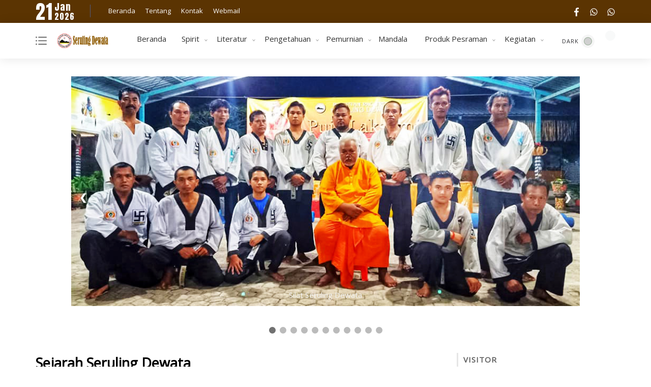

--- FILE ---
content_type: text/html; charset=UTF-8
request_url: https://www.serulingdewatabali.org/p/sejarah-seruling-dewata.html
body_size: 43337
content:
<!DOCTYPE html>
<html class='ltr' dir='ltr' lang='id' xmlns='http://www.w3.org/1999/xhtml' xmlns:b='http://www.google.com/2005/gml/b' xmlns:data='http://www.google.com/2005/gml/data' xmlns:expr='http://www.google.com/2005/gml/expr'>
<head>
<meta content='width=device-width, initial-scale=1' name='viewport'/>
<meta content='text/html; charset=UTF-8' http-equiv='Content-Type'/>
<meta content='ID DMCA' name='dmca-site-verification'/>
<meta content='ID WEBMASTER TOOLS YANDEX' name='yandex-verification'/>
<meta content='ID WEBMASTER TOOLS GOOGLE' name='google-site-verification'/>
<meta content='ID WEBMASTER BING' name='msvalidate.01'/>
<meta content='ID WEBMASTER TOOLS' name='p:domain_verify'/>
<meta content='#ffffff' name='theme-color'/>
<meta content='#ffffff' name='msapplication-navbutton-color'/>
<meta content='blogger' name='generator'/>
<link href='https://www.serulingdewatabali.org/p/sejarah-seruling-dewata.html' rel='canonical'/>
<link href='https://www.serulingdewatabali.org/p/sejarah-seruling-dewata.html' hreflang='x-default' rel='alternate'/>
<link rel="alternate" type="application/atom+xml" title="Perguruan Seruling Dewata Bali || Website Pesraman dan Perguruan Seruling Dewata Bali - Atom" href="https://www.serulingdewatabali.org/feeds/posts/default" />
<link rel="alternate" type="application/rss+xml" title="Perguruan Seruling Dewata Bali || Website Pesraman dan Perguruan Seruling Dewata Bali - RSS" href="https://www.serulingdewatabali.org/feeds/posts/default?alt=rss" />
<link rel="service.post" type="application/atom+xml" title="Perguruan Seruling Dewata Bali || Website Pesraman dan Perguruan Seruling Dewata Bali - Atom" href="https://www.blogger.com/feeds/6491986939026441520/posts/default" />
<meta content='Sejarah Seruling Dewata - Perguruan Seruling Dewata Bali || Website Pesraman dan Perguruan Seruling Dewata Bali - https://www.serulingdewatabali.org/' name='description'/>
<meta content='https://www.serulingdewatabali.org/p/sejarah-seruling-dewata.html' property='og:url'/>
<meta content='Sejarah Seruling Dewata' property='og:title'/>
<meta content='seruling dewata bali, kandapat, nawasanga, silat, watukaru, walian sakti, yoga, sanyasin, wanaprasta, kepemangkuan, rudra kwaca, dupa pasupati' property='og:description'/>
<title>Sejarah Seruling Dewata | Perguruan Seruling Dewata Bali || Website Pesraman dan Perguruan Seruling Dewata Bali</title>
<meta content='Sejarah Seruling Dewata' name='keywords'/>
<meta content='blog' property='og:type'/>
<!-- [ CHANGE WITH THE BLOG LOGO URL ] -->
<meta content='https://blogger.googleusercontent.com/img/b/R29vZ2xl/AVvXsEhrWSHRFLf_38krQiEry4gesPPfFA5oMGycf3S0SP1lTCJU_yQMR36dUoqCKt9NfyxChLWhaN3a7nUDoYLLIx-eyZPUn4XqBRgFCTN06al-N6dqGIe7TYbjguFg5FU4JWWCZb_8PIkMqvfj/s16000/no.jpg' property='og:image'/>
<meta content='' property='og:description'/>
<meta content='Perguruan Seruling Dewata Bali || Website Pesraman dan Perguruan Seruling Dewata Bali' property='og:site_name'/>
<meta content='https://www.facebook.com/xxxxx' property='article:author'/>
<meta content='https://www.facebook.com/xxxxx' property='article:publisher'/>
<meta content='CODE FACEBOOK' property='fb:admins'/>
<meta content='CODE FACEBOOK' property='fb:profile_id'/>
<meta content='CODE FACEBOOK' property='fb:app_id'/>
<meta content='CODE FACEBOOK' property='fb:pages'/>
<meta content='id' name='geo.country'/>
<meta content='id_ID' property='og:locale'/>
<meta content='en_US' property='og:locale:alternate'/>
<meta content='Indonesia' name='geo.placename'/>
<meta content='general' name='rating'/>
<meta content='Perguruan Seruling Dewata Bali || Website Pesraman dan Perguruan Seruling Dewata Bali' property='og:image:alt'/>
<meta content='Perguruan Seruling Dewata Bali || Website Pesraman dan Perguruan Seruling Dewata Bali' name='twitter:site'/>
<meta content='summary_large_image' name='twitter:card'/>
<meta content='@goomsite' name='twitter:creator'/>
<!-- [ Meta Tag SEO ] -->
<include expiration='7d' path='*.css'></include>
<include expiration='7d' path='*.js'></include>
<include expiration='3d' path='*.gif'></include>
<include expiration='3d' path='*.jpeg'></include>
<include expiration='3d' path='*.jpg'></include>
<include expiration='3d' path='*.png'></include>
<link href='//1.bp.blogspot.com' rel='dns-prefetch'/>
<link href='//2.bp.blogspot.com' rel='dns-prefetch'/>
<link href='//3.bp.blogspot.com' rel='dns-prefetch'/>
<link href='//4.bp.blogspot.com' rel='dns-prefetch'/>
<link href='//www.blogger.com' rel='dns-prefetch'/>
<link href='//dnjs.cloudflare.com' rel='dns-prefetch'/>
<link href='//fonts.gstatic.com' rel='dns-prefetch'/>
<link href='//pagead2.googlesyndication.com' rel='dns-prefetch'/>
<link href='//www.googletagmanager.com' rel='dns-prefetch'/>
<link href='//www.google-analytics.com' rel='dns-prefetch'/>
<link href='//connect.facebook.net' rel='dns-prefetch'/>
<script>
//<![CDATA[
/* shinsenter/defer.js */
!function(e,o,t,n,i,r){function c(e,t){r?n(e,t||32):i.push(e,t)}function f(e,t,n,i){return t&&o.getElementById(t)||(i=o.createElement(e||"SCRIPT"),t&&(i.id=t),n&&(i.onload=n),o.head.appendChild(i)),i||{}}r=/p/.test(o.readyState),e.addEventListener("on"+t in e?t:"load",function(){for(r=1;i[0];)c(i.shift(),i.shift())}),c._=f,e.defer=c,e.deferscript=function(e,t,n,i){c(function(){f("",t,i).src=e},n)}}(this,document,"pageshow",setTimeout,[]),function(s,n){var a="IntersectionObserver",d="src",l="lazied",h="data-",m=h+l,y="load",p="forEach",b="getAttribute",g="setAttribute",v=Function(),I=s.defer||v,c=I._||v;function A(e,t){return[].slice.call((t||n).querySelectorAll(e))}function e(u){return function(e,t,o,r,c,f){I(function(n,t){function i(n){!1!==(r||v).call(n,n)&&((f||["srcset",d,"style"])[p](function(e,t){(t=n[b](h+e))&&n[g](e,t)}),A("SOURCE",n)[p](i),y in n&&n[y]()),n.className+=" "+(o||l)}t=a in s?(n=new s[a](function(e){e[p](function(e,t){e.isIntersecting&&(t=e.target)&&(n.unobserve(t),i(t))})},c)).observe.bind(n):i,A(e||u+"["+h+d+"]:not(["+m+"])")[p](function(e){e[b](m)||(e[g](m,u),t(e))})},t)}}function t(){I(function(t,n,i,o,r){t=A((i="[type=deferjs]")+":not("+(o="[async]")+")").concat(A(i+o)),function e(){if(0!=t){for(o in(i=t.shift()).parentNode.removeChild(i),i.removeAttribute("type"),n=c(i.nodeName),i)"string"==typeof(r=i[o])&&n[o]!=r&&(n[o]=r);n[d]&&!n.hasAttribute("async")?n.onload=n.onerror=e:I(e,.1)}}()},4)}t(),s.deferstyle=function(t,n,e,i){I(function(e){(e=c("LINK",n,i)).rel="stylesheet",e.href=t},e)},s.deferimg=e("img"),s.deferiframe=e("iframe"),I.all=t}(this,document);
//]]>
 </script>
<style type='text/css'>@font-face{font-family:'Open Sans';font-style:normal;font-weight:400;font-stretch:100%;font-display:swap;src:url(//fonts.gstatic.com/s/opensans/v44/memSYaGs126MiZpBA-UvWbX2vVnXBbObj2OVZyOOSr4dVJWUgsjZ0B4taVIUwaEQbjB_mQ.woff2)format('woff2');unicode-range:U+0460-052F,U+1C80-1C8A,U+20B4,U+2DE0-2DFF,U+A640-A69F,U+FE2E-FE2F;}@font-face{font-family:'Open Sans';font-style:normal;font-weight:400;font-stretch:100%;font-display:swap;src:url(//fonts.gstatic.com/s/opensans/v44/memSYaGs126MiZpBA-UvWbX2vVnXBbObj2OVZyOOSr4dVJWUgsjZ0B4kaVIUwaEQbjB_mQ.woff2)format('woff2');unicode-range:U+0301,U+0400-045F,U+0490-0491,U+04B0-04B1,U+2116;}@font-face{font-family:'Open Sans';font-style:normal;font-weight:400;font-stretch:100%;font-display:swap;src:url(//fonts.gstatic.com/s/opensans/v44/memSYaGs126MiZpBA-UvWbX2vVnXBbObj2OVZyOOSr4dVJWUgsjZ0B4saVIUwaEQbjB_mQ.woff2)format('woff2');unicode-range:U+1F00-1FFF;}@font-face{font-family:'Open Sans';font-style:normal;font-weight:400;font-stretch:100%;font-display:swap;src:url(//fonts.gstatic.com/s/opensans/v44/memSYaGs126MiZpBA-UvWbX2vVnXBbObj2OVZyOOSr4dVJWUgsjZ0B4jaVIUwaEQbjB_mQ.woff2)format('woff2');unicode-range:U+0370-0377,U+037A-037F,U+0384-038A,U+038C,U+038E-03A1,U+03A3-03FF;}@font-face{font-family:'Open Sans';font-style:normal;font-weight:400;font-stretch:100%;font-display:swap;src:url(//fonts.gstatic.com/s/opensans/v44/memSYaGs126MiZpBA-UvWbX2vVnXBbObj2OVZyOOSr4dVJWUgsjZ0B4iaVIUwaEQbjB_mQ.woff2)format('woff2');unicode-range:U+0307-0308,U+0590-05FF,U+200C-2010,U+20AA,U+25CC,U+FB1D-FB4F;}@font-face{font-family:'Open Sans';font-style:normal;font-weight:400;font-stretch:100%;font-display:swap;src:url(//fonts.gstatic.com/s/opensans/v44/memSYaGs126MiZpBA-UvWbX2vVnXBbObj2OVZyOOSr4dVJWUgsjZ0B5caVIUwaEQbjB_mQ.woff2)format('woff2');unicode-range:U+0302-0303,U+0305,U+0307-0308,U+0310,U+0312,U+0315,U+031A,U+0326-0327,U+032C,U+032F-0330,U+0332-0333,U+0338,U+033A,U+0346,U+034D,U+0391-03A1,U+03A3-03A9,U+03B1-03C9,U+03D1,U+03D5-03D6,U+03F0-03F1,U+03F4-03F5,U+2016-2017,U+2034-2038,U+203C,U+2040,U+2043,U+2047,U+2050,U+2057,U+205F,U+2070-2071,U+2074-208E,U+2090-209C,U+20D0-20DC,U+20E1,U+20E5-20EF,U+2100-2112,U+2114-2115,U+2117-2121,U+2123-214F,U+2190,U+2192,U+2194-21AE,U+21B0-21E5,U+21F1-21F2,U+21F4-2211,U+2213-2214,U+2216-22FF,U+2308-230B,U+2310,U+2319,U+231C-2321,U+2336-237A,U+237C,U+2395,U+239B-23B7,U+23D0,U+23DC-23E1,U+2474-2475,U+25AF,U+25B3,U+25B7,U+25BD,U+25C1,U+25CA,U+25CC,U+25FB,U+266D-266F,U+27C0-27FF,U+2900-2AFF,U+2B0E-2B11,U+2B30-2B4C,U+2BFE,U+3030,U+FF5B,U+FF5D,U+1D400-1D7FF,U+1EE00-1EEFF;}@font-face{font-family:'Open Sans';font-style:normal;font-weight:400;font-stretch:100%;font-display:swap;src:url(//fonts.gstatic.com/s/opensans/v44/memSYaGs126MiZpBA-UvWbX2vVnXBbObj2OVZyOOSr4dVJWUgsjZ0B5OaVIUwaEQbjB_mQ.woff2)format('woff2');unicode-range:U+0001-000C,U+000E-001F,U+007F-009F,U+20DD-20E0,U+20E2-20E4,U+2150-218F,U+2190,U+2192,U+2194-2199,U+21AF,U+21E6-21F0,U+21F3,U+2218-2219,U+2299,U+22C4-22C6,U+2300-243F,U+2440-244A,U+2460-24FF,U+25A0-27BF,U+2800-28FF,U+2921-2922,U+2981,U+29BF,U+29EB,U+2B00-2BFF,U+4DC0-4DFF,U+FFF9-FFFB,U+10140-1018E,U+10190-1019C,U+101A0,U+101D0-101FD,U+102E0-102FB,U+10E60-10E7E,U+1D2C0-1D2D3,U+1D2E0-1D37F,U+1F000-1F0FF,U+1F100-1F1AD,U+1F1E6-1F1FF,U+1F30D-1F30F,U+1F315,U+1F31C,U+1F31E,U+1F320-1F32C,U+1F336,U+1F378,U+1F37D,U+1F382,U+1F393-1F39F,U+1F3A7-1F3A8,U+1F3AC-1F3AF,U+1F3C2,U+1F3C4-1F3C6,U+1F3CA-1F3CE,U+1F3D4-1F3E0,U+1F3ED,U+1F3F1-1F3F3,U+1F3F5-1F3F7,U+1F408,U+1F415,U+1F41F,U+1F426,U+1F43F,U+1F441-1F442,U+1F444,U+1F446-1F449,U+1F44C-1F44E,U+1F453,U+1F46A,U+1F47D,U+1F4A3,U+1F4B0,U+1F4B3,U+1F4B9,U+1F4BB,U+1F4BF,U+1F4C8-1F4CB,U+1F4D6,U+1F4DA,U+1F4DF,U+1F4E3-1F4E6,U+1F4EA-1F4ED,U+1F4F7,U+1F4F9-1F4FB,U+1F4FD-1F4FE,U+1F503,U+1F507-1F50B,U+1F50D,U+1F512-1F513,U+1F53E-1F54A,U+1F54F-1F5FA,U+1F610,U+1F650-1F67F,U+1F687,U+1F68D,U+1F691,U+1F694,U+1F698,U+1F6AD,U+1F6B2,U+1F6B9-1F6BA,U+1F6BC,U+1F6C6-1F6CF,U+1F6D3-1F6D7,U+1F6E0-1F6EA,U+1F6F0-1F6F3,U+1F6F7-1F6FC,U+1F700-1F7FF,U+1F800-1F80B,U+1F810-1F847,U+1F850-1F859,U+1F860-1F887,U+1F890-1F8AD,U+1F8B0-1F8BB,U+1F8C0-1F8C1,U+1F900-1F90B,U+1F93B,U+1F946,U+1F984,U+1F996,U+1F9E9,U+1FA00-1FA6F,U+1FA70-1FA7C,U+1FA80-1FA89,U+1FA8F-1FAC6,U+1FACE-1FADC,U+1FADF-1FAE9,U+1FAF0-1FAF8,U+1FB00-1FBFF;}@font-face{font-family:'Open Sans';font-style:normal;font-weight:400;font-stretch:100%;font-display:swap;src:url(//fonts.gstatic.com/s/opensans/v44/memSYaGs126MiZpBA-UvWbX2vVnXBbObj2OVZyOOSr4dVJWUgsjZ0B4vaVIUwaEQbjB_mQ.woff2)format('woff2');unicode-range:U+0102-0103,U+0110-0111,U+0128-0129,U+0168-0169,U+01A0-01A1,U+01AF-01B0,U+0300-0301,U+0303-0304,U+0308-0309,U+0323,U+0329,U+1EA0-1EF9,U+20AB;}@font-face{font-family:'Open Sans';font-style:normal;font-weight:400;font-stretch:100%;font-display:swap;src:url(//fonts.gstatic.com/s/opensans/v44/memSYaGs126MiZpBA-UvWbX2vVnXBbObj2OVZyOOSr4dVJWUgsjZ0B4uaVIUwaEQbjB_mQ.woff2)format('woff2');unicode-range:U+0100-02BA,U+02BD-02C5,U+02C7-02CC,U+02CE-02D7,U+02DD-02FF,U+0304,U+0308,U+0329,U+1D00-1DBF,U+1E00-1E9F,U+1EF2-1EFF,U+2020,U+20A0-20AB,U+20AD-20C0,U+2113,U+2C60-2C7F,U+A720-A7FF;}@font-face{font-family:'Open Sans';font-style:normal;font-weight:400;font-stretch:100%;font-display:swap;src:url(//fonts.gstatic.com/s/opensans/v44/memSYaGs126MiZpBA-UvWbX2vVnXBbObj2OVZyOOSr4dVJWUgsjZ0B4gaVIUwaEQbjA.woff2)format('woff2');unicode-range:U+0000-00FF,U+0131,U+0152-0153,U+02BB-02BC,U+02C6,U+02DA,U+02DC,U+0304,U+0308,U+0329,U+2000-206F,U+20AC,U+2122,U+2191,U+2193,U+2212,U+2215,U+FEFF,U+FFFD;}</style>
<style id='page-skin-1' type='text/css'><!--
/*CSS*/
/* ------- awal --------- */
* {box-sizing:border-box}
body {font-family: Verdana,sans-serif;margin:0}
/* Slideshow container */
.slideshow-container {
max-width: 1000px;
position: relative;
margin: auto;
}
/* Next & previous buttons */
.prev, .next {
cursor: pointer;
position: absolute;
top: 0;
top: 50%;
width: auto;
padding: 16px;
margin-top: -22px;
color: white;
font-weight: bold;
font-size: 18px;
transition: 0.6s ease;
border-radius: 0 3px 3px 0;
}
/* Position the "next button" to the right */
.next {
right: 0;
border-radius: 3px 0 0 3px;
}
/* On hover, add a black background color with a little bit see-through */
.prev:hover, .next:hover {
background-color: rgba(0,0,0,0.8);
}
/* Caption text */
.text {
color: #f2f2f2;
font-size: 15px;
padding: 8px 12px;
position: absolute;
bottom: 8px;
width: 100%;
text-align: center;
}
/* Number text (1/3 etc) */
.numbertext {
color: #f2f2f2;
font-size: 12px;
padding: 8px 12px;
position: absolute;
top: 0;
}
/* The dots/bullets/indicators */
.dot {
cursor:pointer;
height: 13px;
width: 13px;
margin: 0 2px;
background-color: #bbb;
border-radius: 50%;
display: inline-block;
transition: background-color 0.6s ease;
}
.active, .dot:hover {
background-color: #717171;
}
/* Fading animation */
.fade {
-webkit-animation-name: fade;
-webkit-animation-duration: 1.5s;
animation-name: fade;
animation-duration: 1.5s;
}
@-webkit-keyframes fade {
from {opacity: .4}
to {opacity: 1}
}
@keyframes fade {
from {opacity: .4}
to {opacity: 1}
}
/* On smaller screens, decrease text size */
@media only screen and (max-width: 300px) {
.slprev, .slnext,.text {font-size: 11px}
}
/*----akhir-----*/
@font-face{font-family:Anton;font-style:normal;font-weight:400;font-display:swap;src:url(https://fonts.gstatic.com/s/anton/v12/1Ptgg87LROyAm3Kz-C8.woff2) format('woff2')}
@font-face{font-family:'Material Icons';font-style:normal;font-weight:400;font-display:swap;src:url(https://fonts.gstatic.com/s/materialicons/v53/flUhRq6tzZclQEJ-Vdg-IuiaDsNc.woff2) format('woff2');font-display:swap}
dl,ul,ul li{list-style:none}
a,a:visited,abbr{text-decoration:none}
.center,img{position:relative}
:after, :before{-webkit-box-sizing:border-box;-moz-box-sizing:border-box;box-sizing:border-box}
.CSS_LIGHTBOX_ATTRIBUTION_INDEX_CONTAINER .CSS_HCONT_CHILDREN_HOLDER>.CSS_LAYOUT_COMPONENT.CSS_HCONT_CHILD:first-child>.CSS_LAYOUT_COMPONENT{opacity:0}
a,abbr,acronym,address,applet,b,big,blockquote,body,caption,center,cite,code,dd,del,dfn,div,dl,dt,em,fieldset,font,form,h1,h2,h3,h4,h5,h6,html,i,iframe,img,ins,kbd,label,legend,li,object,p,pre,q,s,samp,small,span,strike,strong,sub,sup,table,tbody,td,tfoot,th,thead,tr,tt,u,ul,var{padding:0;border:0;outline:0;vertical-align:baseline;background:0;text-decoration:none}
button,form,input,textarea{-webkit-appearance:none;-moz-appearance:none;appearance:none;-webkit-border-radius:0;-moz-border-radius:0;border-radius:0;}
dl,ul{font-weight:400}
ul li{margin-bottom:10px}
caption,th{text-align:center}
img{border:none;width:auto;height:auto;max-width:100%}
.clr{clear:both}
.section,.widget,.widget ul{margin:0;padding:0}
a{color:#ff9a44}
a img{border:0}
*:before,*:after{-webkit-box-sizing:border-box;-moz-box-sizing:border-box;box-sizing:border-box;}
.CSS_LIGHTBOX{z-index:999999!important}
.separator a{clear:none!important;float:none!important;margin-left:0!important;margin-right:0!important}
#navbar-iframe,.feed-links,.home-link,.menu-wrapper h3,.widget-item-control,a.quickedit{display:none!important}
.center{display:table;margin:0 auto}
.custom-css,.custom-javascript-footer,.widget>h2,.widget>h3,.page-error #sidebar-wrapper{display:none}
.page-error #main-wrapper{width:100%!important;margin:0!important}
#main-wrapper,#sidebar-wrapper{overflow:hidden;box-sizing:border-box;word-wrap:break-word}
#main-wrapper,#sidebar-wrapper,body{word-wrap:break-word}
body{background-color:#ffffff;font:16px Open Sans, sans-serif;color:#636363;font-weight:400;line-height:1.7em;margin:0;padding:0}
#outer-wrapper{margin:0 auto;-webkit-box-shadow:0 0 5px rgba(0,0,0,.1);-moz-box-shadow:0 0 5px rgba(0,0,0,.1);box-shadow:0 0 5px rgba(0,0,0,.1);}
.row{width:1140px}#content-wrapper{margin:0 auto;}
.img-wrapper,.post-title a{display:block}
#content-wrapper>.container,.container{margin:0 auto}
#main-wrapper{float:left;width:795px;padding:0;margin:0}
#sidebar-wrapper{float:right;width:30%;padding:0 0 0 30px;position:-webkit-sticky;position:sticky;top:6rem}
.comments .avatar-image-container{color:transparent!important}
.social a:before{content:"";height:17px;width:17px;display:inline-block;margin:0;vertical-align:middle;padding:0}
.social .facebook a:before{background:url("data:image/svg+xml;charset=utf8,<svg xmlns='http://www.w3.org/2000/svg' viewBox='0 0 155.139 155.139'><path fill='white' d='M89.584,155.139V84.378h23.742l3.562-27.585H89.584V39.184 c0-7.984,2.208-13.425,13.67-13.425l14.595-0.006V1.08C115.325,0.752,106.661,0,96.577,0C75.52,0,61.104,12.853,61.104,36.452 v20.341H37.29v27.585h23.814v70.761H89.584z'/></svg>")}
.social .twitter a:before{background:url("data:image/svg+xml;charset=utf8,<svg xmlns='http://www.w3.org/2000/svg' viewBox='0 0 24 24'><path fill='white' d='M22.46,6C21.69,6.35 20.86,6.58 20,6.69C20.88,6.16 21.56,5.32 21.88,4.31C21.05,4.81 20.13,5.16 19.16,5.36C18.37,4.5 17.26,4 16,4C13.65,4 11.73,5.92 11.73,8.29C11.73,8.63 11.77,8.96 11.84,9.27C8.28,9.09 5.11,7.38 3,4.79C2.63,5.42 2.42,6.16 2.42,6.94C2.42,8.43 3.17,9.75 4.33,10.5C3.62,10.5 2.96,10.3 2.38,10C2.38,10 2.38,10 2.38,10.03C2.38,12.11 3.86,13.85 5.82,14.24C5.46,14.34 5.08,14.39 4.69,14.39C4.42,14.39 4.15,14.36 3.89,14.31C4.43,16 6,17.26 7.89,17.29C6.43,18.45 4.58,19.13 2.56,19.13C2.22,19.13 1.88,19.11 1.54,19.07C3.44,20.29 5.7,21 8.12,21C16,21 20.33,14.46 20.33,8.79C20.33,8.6 20.33,8.42 20.32,8.23C21.16,7.63 21.88,6.87 22.46,6Z'/></svg>")}
.social .telegram a:before{background:url("data:image/svg+xml;charset=utf8,<svg xmlns='http://www.w3.org/2000/svg' viewBox='0 0 24 24'><path fill='white' d='m9.417 15.181-.397 5.584c.568 0 .814-.244 1.109-.537l2.663-2.545 5.518 4.041c1.012.564 1.725.267 1.998-.931l3.622-16.972.001-.001c.321-1.496-.541-2.081-1.527-1.714l-21.29 8.151c-1.453.564-1.431 1.374-.247 1.741l5.443 1.693 12.643-7.911c.595-.394 1.136-.176.691.218z'/></svg>")}
.social .youtube a:before{background:url("data:image/svg+xml;charset=utf8,<svg xmlns='http://www.w3.org/2000/svg' viewBox='0 0 24 24'><path fill='white' d='M10,15L15.19,12L10,9V15M21.56,7.17C21.69,7.64 21.78,8.27 21.84,9.07C21.91,9.87 21.94,10.56 21.94,11.16L22,12C22,14.19 21.84,15.8 21.56,16.83C21.31,17.73 20.73,18.31 19.83,18.56C19.36,18.69 18.5,18.78 17.18,18.84C15.88,18.91 14.69,18.94 13.59,18.94L12,19C7.81,19 5.2,18.84 4.17,18.56C3.27,18.31 2.69,17.73 2.44,16.83C2.31,16.36 2.22,15.73 2.16,14.93C2.09,14.13 2.06,13.44 2.06,12.84L2,12C2,9.81 2.16,8.2 2.44,7.17C2.69,6.27 3.27,5.69 4.17,5.44C4.64,5.31 5.5,5.22 6.82,5.16C8.12,5.09 9.31,5.06 10.41,5.06L12,5C16.19,5 18.8,5.16 19.83,5.44C20.73,5.69 21.31,6.27 21.56,7.17Z'/></svg>")}
.social .linkedin a:before{background:url("data:image/svg+xml;charset=utf8,<svg xmlns='http://www.w3.org/2000/svg' viewBox='0 0 24 24'><path fill='white' d='M19 3A2 2 0 0 1 21 5V19A2 2 0 0 1 19 21H5A2 2 0 0 1 3 19V5A2 2 0 0 1 5 3H19M18.5 18.5V13.2A3.26 3.26 0 0 0 15.24 9.94C14.39 9.94 13.4 10.46 12.92 11.24V10.13H10.13V18.5H12.92V13.57C12.92 12.8 13.54 12.17 14.31 12.17A1.4 1.4 0 0 1 15.71 13.57V18.5H18.5M6.88 8.56A1.68 1.68 0 0 0 8.56 6.88C8.56 5.95 7.81 5.19 6.88 5.19A1.69 1.69 0 0 0 5.19 6.88C5.19 7.81 5.95 8.56 6.88 8.56M8.27 18.5V10.13H5.5V18.5H8.27Z'/></svg>")}
.social .instagram a:before{background:url("data:image/svg+xml;charset=utf8,<svg xmlns='http://www.w3.org/2000/svg' viewBox='0 0 24 24'><path fill='white' d='M7.8,2H16.2C19.4,2 22,4.6 22,7.8V16.2A5.8,5.8 0 0,1 16.2,22H7.8C4.6,22 2,19.4 2,16.2V7.8A5.8,5.8 0 0,1 7.8,2M7.6,4A3.6,3.6 0 0,0 4,7.6V16.4C4,18.39 5.61,20 7.6,20H16.4A3.6,3.6 0 0,0 20,16.4V7.6C20,5.61 18.39,4 16.4,4H7.6M17.25,5.5A1.25,1.25 0 0,1 18.5,6.75A1.25,1.25 0 0,1 17.25,8A1.25,1.25 0 0,1 16,6.75A1.25,1.25 0 0,1 17.25,5.5M12,7A5,5 0 0,1 17,12A5,5 0 0,1 12,17A5,5 0 0,1 7,12A5,5 0 0,1 12,7M12,9A3,3 0 0,0 9,12A3,3 0 0,0 12,15A3,3 0 0,0 15,12A3,3 0 0,0 12,9Z'/></svg>")}
.social .pinterest a:before{background:url("data:image/svg+xml;charset=utf8,<svg xmlns='http://www.w3.org/2000/svg' viewBox='0 0 97.672 97.672'><path fill='white' d='M51.125,0C24.469,0,11.029,19.11,11.029,35.047c0,9.649,3.653,18.232,11.487,21.432c1.286,0.525,2.438,0.019,2.812-1.403 c0.258-0.985,0.871-3.468,1.144-4.503c0.376-1.407,0.229-1.9-0.807-3.126c-2.259-2.665-3.703-6.115-3.703-11.002 c0-14.178,10.608-26.87,27.624-26.87c15.064,0,23.342,9.206,23.342,21.5c0,16.176-7.159,29.828-17.786,29.828 c-5.87,0-10.262-4.854-8.854-10.807c1.686-7.107,4.951-14.778,4.951-19.907c0-4.592-2.463-8.423-7.565-8.423 c-6,0-10.819,6.207-10.819,14.521c0,5.296,1.789,8.878,1.789,8.878s-6.141,26.015-7.215,30.571 c-2.145,9.072-0.322,20.195-0.168,21.318c0.089,0.666,0.944,0.824,1.332,0.322c0.555-0.723,7.7-9.544,10.129-18.359 c0.687-2.496,3.944-15.42,3.944-15.42c1.95,3.717,7.647,6.992,13.706,6.992c18.034,0,30.271-16.441,30.271-38.45 C86.644,15.498,72.547,0,51.125,0z'/></svg>")}
.social .whatsapp a:before{background:url("data:image/svg+xml;charset=utf8,<svg xmlns='http://www.w3.org/2000/svg' viewBox='0 0 24 24'><path fill='white' d='M12.04 2C6.58 2 2.13 6.45 2.13 11.91C2.13 13.66 2.59 15.36 3.45 16.86L2.05 22L7.3 20.62C8.75 21.41 10.38 21.83 12.04 21.83C17.5 21.83 21.95 17.38 21.95 11.92C21.95 9.27 20.92 6.78 19.05 4.91C17.18 3.03 14.69 2 12.04 2M12.05 3.67C14.25 3.67 16.31 4.53 17.87 6.09C19.42 7.65 20.28 9.72 20.28 11.92C20.28 16.46 16.58 20.15 12.04 20.15C10.56 20.15 9.11 19.76 7.85 19L7.55 18.83L4.43 19.65L5.26 16.61L5.06 16.29C4.24 15 3.8 13.47 3.8 11.91C3.81 7.37 7.5 3.67 12.05 3.67M8.53 7.33C8.37 7.33 8.1 7.39 7.87 7.64C7.65 7.89 7 8.5 7 9.71C7 10.93 7.89 12.1 8 12.27C8.14 12.44 9.76 14.94 12.25 16C12.84 16.27 13.3 16.42 13.66 16.53C14.25 16.72 14.79 16.69 15.22 16.63C15.7 16.56 16.68 16.03 16.89 15.45C17.1 14.87 17.1 14.38 17.04 14.27C16.97 14.17 16.81 14.11 16.56 14C16.31 13.86 15.09 13.26 14.87 13.18C14.64 13.1 14.5 13.06 14.31 13.3C14.15 13.55 13.67 14.11 13.53 14.27C13.38 14.44 13.24 14.46 13 14.34C12.74 14.21 11.94 13.95 11 13.11C10.26 12.45 9.77 11.64 9.62 11.39C9.5 11.15 9.61 11 9.73 10.89C9.84 10.78 10 10.6 10.1 10.45C10.23 10.31 10.27 10.2 10.35 10.04C10.43 9.87 10.39 9.73 10.33 9.61C10.27 9.5 9.77 8.26 9.56 7.77C9.36 7.29 9.16 7.35 9 7.34C8.86 7.34 8.7 7.33 8.53 7.33Z'/></svg>")}
.mUheader-content,.mUheader-content .container,.header-logo{position:relative;padding:0}
.header-logo,.header-logo img{max-height:30px;margin:0}
#main-toggle,#menu a,#toc a{text-decoration:none}
.buttons button:focus,button.close-menu:focus{outline:0}
.mUsocial .facebook a{background-color:#3b5999}
.mUsocial .twitter a{background-color:#00acee}
.mUsocial .youtube a{background-color:#f50000}
.mUsocial .instagram a{background:linear-gradient(15deg,#ffb13d,#dd277b,#4d5ed4)}
.mUsocial .pinterest a{background-color:#ca2127}
.mUsocial .linkedin a{background-color:#0077b5}
.mUsocial .whatsapp a{background-color:#3fbb50}
.mUsocial .telegram a{background-color:#3198bf}
#header-wrap{background:#fff;position:relative;margin:0 auto 35px;width:1140px}
.mUheader-content{height:70px;width:100%;-webkit-box-align:center;-ms-flex-align:center;align-items:center;display:-webkit-box;display:-ms-flexbox;display:flex;margin-right:auto;margin-left:auto}
.mUheader-content .container{margin:0 auto}
.header-logo{float:left;width:auto;max-width:250px;z-index:999}
.khusus-artikel .post-body img,.sidebar-slide button.close-menu svg,.widget iframe,.widget img,svg{max-width:100%}
.header-logo .logo-wrapper{display:block}
.header-logo h1{color:#000000;font-size:20px;line-height:30px;margin:0}
.header-logo p{font-size:12px;margin:5px 0 0}
#cookieChoiceInfo{background-color:#000000;padding:10px;bottom:0;top:unset;font-family:"Helvetica Neue Light",HelveticaNeue-Light,"Helvetica Neue",Calibri,Helvetica,Arial}
#cookieChoiceInfo .cookie-choices-text{margin:0 auto;font-size:16px;color:#fff;text-align:left}
#cookieChoiceInfo .cookie-choices-button{color:#000;background-color:#adbcc5;-webkit-border-radius:5px;-moz-border-radius:5px;border-radius:5px;padding:8px 18px;text-transform:none;-webkit-transition:all .2s linear;-moz-transition:all .2s linear;-ms-transition:all .2s linear;-o-transition:all .2s linear;transition:all .2s linear;font-weight:400}
#cookieChoiceInfo .cookie-choices-button:nth-child(2){background-color:#f1d600}
#cookieChoiceInfo .cookie-choices-button:hover,#cookieChoiceInfo .cookie-choices-button:nth-child(2):hover{background-color:#e9eef0}
.mUheader{position:-webkit-sticky;position:sticky;top:0;z-index:99999;background-color:#fff;width:100%;-webkit-box-shadow:0 0 20px 0 rgb(0 0 0 / 11%);-moz-box-shadow:0 0 20px 0 rgb(0 0 0 / 11%);box-shadow:0 0 20px 0 rgb(0 0 0 / 11%);}
.mask,.sticky{position:fixed;top:0}
::-webkit-scrollbar{width:12px;height:12px;background-color:#f2f2f2}
::-webkit-scrollbar:hover{background-color:#ccc}
::-webkit-scrollbar-thumb{border:2px solid transparent;-webkit-box-shadow:inset 0 0 0 24px rgba(0,0,0,.15);-moz-box-shadow:inset 0 0 0 24px rgba(0,0,0,.15);box-shadow:inset 0 0 0 24px rgba(0,0,0,.15);-webkit-border-radius:24px;-moz-border-radius:24px;border-radius:24px}
::-webkit-scrollbar-thumb:active{-webkit-box-shadow:inset 0 0 0 24px rgba(0,0,0,.3);-moz-box-shadow:inset 0 0 0 24px rgba(0,0,0,.3);box-shadow:inset 0 0 0 24px rgba(0,0,0,.3);-webkit-border-radius:24px;-moz-border-radius:24px;border-radius:24px}
.mUsidebar-open .sidebar-slide::-webkit-scrollbar{width:8px;height:8px;background-color:rgb(98 98 98)}
.mUsidebar-open .sidebar-slide::-webkit-scrollbar:hover{background-color:#ccc}
.mUsidebar-open .sidebar-slide::-webkit-scrollbar-thumb{border:1px solid;-webkit-box-shadow:inset 0 0 0 24px rgb(0 0 0 / 37%);-moz-box-shadow:inset 0 0 0 24px rgb(0 0 0 / 37%);box-shadow:inset 0 0 0 24px rgb(0 0 0 / 37%);-webkit-border-radius:24px;-moz-border-radius:24px;border-radius:24px}
.mUsidebar-open .sidebar-slide::-webkit-scrollbar-thumb:active{-webkit-box-shadow:inset 0 0 0 24px rgba(0,0,0,.3);-moz-box-shadow:inset 0 0 0 24px rgba(0,0,0,.3);box-shadow:inset 0 0 0 24px rgba(0,0,0,.3);-webkit-border-radius:24px;-moz-border-radius:24px;border-radius:24px}
.mask{left:0;z-index:99999;width:100%;height:100%;background:rgb(0 0 0 / 48%);cursor:url(https://blogger.googleusercontent.com/img/b/R29vZ2xl/AVvXsEhFqset5Mxyz9aIXFd_HTXN0CjXaNfmF9mVoAdWJqms-RHTkzW8NMb_DKjGvW-SWLf_qeddzaQ05_jyF_Wy-r292AUaYhLIbWi6hNgK8sxKhdJXvQURs2fRcJ7vI7K8DTITMQH5_8-H9SU-/w23-h18/cursor.png),auto}
.buttons{margin-bottom:30px;text-align:center;position:relative}
.buttons button{display:inline-block;margin:0 0 4px;padding:10px 15px;color:#fff;background-color:#67b5d1}
.buttons button.active,.buttons button:hover{background-color:#3184a1}
#main-toggle{fill:#7b7b7b;background:0;-webkit-border-radius:99em;-moz-border-radius:99em;border-radius:99em;border:0;outline:0;cursor:pointer;vertical-align:middle;position:relative;float:left;z-index:999;height:40px;width:22px;display:block;margin:0 20px 0 0;padding:0}
.boxslide{position:fixed;background-color:#000000;overflow:hidden;-webkit-transition:all .3s;-moz-transition:all .3s;-ms-transition:all .3s;-o-transition:all .3s;transition:all .3s}
.sidebar-slide{top:0;width:330px;z-index:999999;height:100%;left:-330px}
.sidebar-slide .btn-menu{display:block;float:right;border:0;margin:23px}
.sidebar-slide .btn-menu .close-menu{border:0;background-color:#393939;text-align:center;margin:0 auto;cursor:pointer;width:40px;height:40px;padding:12px;-webkit-border-radius:99em;-moz-border-radius:99em;border-radius:99em;}
.mUsidebar-open .sidebar-slide{left:0;overflow-y:auto}
#sidebar-left{overflow:hidden;margin:0 auto;width:100%;box-sizing:border-box;word-wrap:break-word;padding:0 35px}
.sidebar-slide button.close-menu svg{height:auto}
#sidebar-left #ArchiveList ul.flat li,#sidebar-left .PopularPosts .post-title{font-size:15px}
#sidebar-left #ArchiveList .flat li>a,#sidebar-left #ArchiveList .flat li>a>span,#sidebar-left .PopularPosts .post-title a,#sidebar-left .contact-form-email,#sidebar-left .contact-form-email-message,#sidebar-left .contact-form-name,#sidebar-left .list-label-widget-content li a,#sidebar-left .sidebar .widget,#sidebar-left .sidebar .widget-title>h3{color:#ccc}
#sidebar-left .list-label-widget-content li:not(:last-of-type):before{background-color:#393939}
#sidebar-left .list-label-widget-content li a:after{background-color:#000000}
#sidebar-left .sidebar .widget-title>h3{font-size:18px;font-weight:600;text-transform:uppercase;margin:0;padding-left:7px;border-left:4px solid #ff9a44}
#sidebar-left .sidebar .widget{position:relative;overflow:hidden;box-sizing:border-box;margin-bottom:30px;padding-bottom:30px;border-bottom:1px solid rgba(255,255,255,.1)}
.list-label-widget-content li:not(:last-of-type):before{content:"";position:absolute;height:100%;width:1px;left:3.5px;top:calc(.5em - -10px);background-color:#d6d6d6}
.list-label-widget-content li a:after{content:"";top:calc(.5em - -10px);left:0;position:absolute;display:inline-block;box-sizing:border-box;width:8px;height:8px;border:1px solid #ff9a44;-webkit-border-radius:50%;-moz-border-radius:50%;border-radius:50%;background-color:#fff;flex-shrink:0}
#sidebar-left .contact-form-email,#sidebar-left .contact-form-email-message,#sidebar-left .contact-form-name{font-family:inherit;background:#393939;-webkit-box-shadow:0 5px 10px rgba(0,0,0,.3);-moz-box-shadow:0 5px 10px rgba(0,0,0,.3);box-shadow:0 5px 10px rgba(0,0,0,.3);line-height:30px;font-size:13px;outline:0}
#sidebar-left .contact-form-email,#sidebar-left .contact-form-name{float:left;width:100%;height:40px;-webkit-border-radius:50px;-moz-border-radius:50px;border-radius:50px;box-sizing:border-box;padding:5px 10px;margin:10px 0;border:0}
#sidebar-left .contact-form-email-message{border:0;margin:10px 0 30px;-webkit-border-radius:5px;-moz-border-radius:5px;border-radius:5px;}
#sidebar-left .contact-form-button-submit{float:left;width:100%;height:44px;background-color:#ff9a44;font-size:13px;color:#fff;text-transform:uppercase;line-height:30px;font-weight:800;border-radius:50px;cursor:pointer;outline:0;box-sizing:border-box;padding:0 10px;margin:0;border:0;-webkit-transition:background .17s ease;-moz-transition:background .17s ease;-ms-transition:background .17s ease;-o-transition:background .17s ease;transition:background .17s ease;}
#sidebar-left #ArchiveList .flat li>a>span{position:relative;float:right;height:20px;font-size:13px;font-weight:400;-webkit-border-radius:50px;-moz-border-radius:50px;border-radius:50px;text-align:center;line-height:19px;padding:0}
.sc-navigasi{position:absolute;top:0;right:0;height:28px;z-index:20;margin:0}
#menu,#menu a,#menu li,.sc-navigasi ul{position:relative}
#menu,#menu ul{height:40px}
.sc-navigasi .widget>.widget-title{display:none}
.sc-navigasi ul{float:right}
.sc-navigasi ul li{float:left;line-height:37px;margin-left:5px;margin-bottom:0}
.sc-navigasi ul li a{display:block;font-size:16px;color:#fff;padding:0 6px}
#menu input,#menu label{display:none;height:70px}
.sc-navigasi ul li:last-child a{padding-right:0}
.sc-navigasi ul li a:hover{color:#ff9a44}
.sc-navigasi ul li a span{position:absolute;text-indent:-999999999px;}
#menu a,#menu li a{color:#333}
.header-widget{margin-right:40px}
#menu{color:#000;float:left}
#menu li,#menu ul{margin:0;padding:0;list-style:none}
#menu li{display:inline-block;font-weight:400;font-size:15px}
#menu a{display:block;line-height:33px;padding:0 15px;-webkit-transition:all .2s ease-in-out;-moz-transition:all .2s ease-in-out;-ms-transition:all .2s ease-in-out;-o-transition:all .2s ease-in-out;transition:all .2s ease-in-out;}
#menu li:hover a{color:#ff9a44}
#menu input{margin:0;padding:0;width:70px;opacity:0;cursor:pointer}
#menu label{font-size:30px;font-weight:400;text-transform:uppercase;width:35px;line-height:60px;text-align:center}
#menu label span{font-size:13px;position:absolute;left:35px}
#menu ul.menus{visibility:hidden;opacity:0;height:auto;overflow:hidden;background:#fff;min-width:200px;width:auto;position:absolute;-webkit-box-shadow:0 15px 40px 0 rgba(0,0,0,.2);box-shadow:0 15px 40px 0 rgba(0,0,0,.2);padding:20px;z-index:99;top:55px;-moz-transform:inherit;-o-transform:scale(.8);-webkit-transform:scale(.8);transform:scale(.8);-webkit-transition:all .3s ease-in-out;-moz-transition:all .3s ease-in-out;-ms-transition:all .3s ease-in-out;-o-transition:all .3s ease-in-out;transition:all .3s ease-in-out;}
#menu li:hover>ul.menus{visibility:visible;opacity:1;-moz-transform:scale(1);-o-transform:scale(1);-webkit-transform:scale(1);transform:scale(1)}
#menu a.dropdown::after{width:4px;content:'';height:4px;-webkit-transform:rotate(-45deg);transform:rotate(-45deg);position:absolute;top:16px;right:0;border-bottom:1px solid #aaa;border-left:1px solid #aaa}
#menu ul.menus li:last-child,#menu ul.menus li:last-child a{border-bottom:none}
#menu a.dropdown::before{position:absolute;bottom:12px;left:0;content:'';display:block;width:0;height:2px;-webkit-transition:width .2s;transition:width .2s}
#menu ul.menus li:hover,#top-bar{width:100%}
.navmenu-content>ul>li>a::before{-webkit-transition:all .2s;-moz-transition:all .2s;-ms-transition:all .2s;-o-transition:all .2s;transition:all .2s;;background:#fff}
#menu ul.menus a{background:#fff;color:#333;line-height:40px;-webkit-transition:all .2s linear;-moz-transition:all .2s linear;-ms-transition:all .2s linear;-o-transition:all .2s linear;transition:all .2s linear;}
#menu ul.menus li{display:block;width:100%;font-size:13px;font-weight:400;text-transform:none}
#menu ul.menus li a:hover:before{left:10px;visibility:visible;opacity:1}
#menu ul.menus li:first-child a{border-top:none}
#menu ul.menus>li:hover>a{background:#eee;padding-left:25px;-webkit-transition:all .1s linear;-moz-transition:all .1s linear;-ms-transition:all .1s linear;-o-transition:all .1s linear;transition:all .1s linear;}
#menu sup{padding:1px 5px;-webkit-border-radius:4px;-moz-border-radius:4px;border-radius:4px;font-size:10px;background-color:#ff9a44}
#top-bar{background-color:#5b3402;overflow:hidden;margin:0;line-height:1.2em;position:relative;padding:5px 0;-webkit-box-align:center;-ms-flex-align:center;align-items:center;display:-webkit-box;display:-ms-flexbox;display:flex;height:45px}
#top-bar .container{margin:0 auto;position:relative}
.top-bar-nav{position:relative;overflow:hidden}
.top-bar-nav .widget .widget-title{display:none}
.top-bar-nav ul li{float:left;margin:0}
.top-bar-nav ul li a{height:34px;display:block;color:#fff;font-size:13px;font-weight:400;line-height:34px;margin:0 10px 0 0;padding:0 5px;-webkit-transition:color .17s;-moz-transition:color .17s;-ms-transition:color .17s;-o-transition:color .17s;transition:color .17s;}
.top-bar-nav ul li:first-child a{padding:0 5px 0 0}
.top-bar-nav ul li:hover a{color:#ff9a44}
.digital-clock{color:#fff;font-family:Anton;letter-spacing:1px}
.box-clock{display:inline-block}
.box-clock span{display:block}
#date{font-size:38px;margin-right:3px}
.box-clock span#month{font-size:18px}
.btnsdark{cursor:pointer;position:absolute;z-index:99;right:0;line-height:40px;padding:0;font-size:13px;text-transform:uppercase}
.mUicon svg{line-height:19px;cursor:pointer;height:19px;-webkit-border-radius:99em;-moz-border-radius:99em;border-radius:99em;text-align:center;width:19px;position:relative;padding:10px;color:#fff;z-index:99;float:right;font-weight:300;background-color:#f8f9f9;font-size:15px;-webkit-transition:all .3s ease-in-out;-moz-transition:all .3s ease-in-out;-ms-transition:all .3s ease-in-out;-o-transition:all .3s ease-in-out;transition:all .3s ease-in-out;}
.mUicon svg:hover{background-color:#5b3402;fill:#fff}
.mUicon span{margin:0 10px;display:none}
#mUSearch{position:fixed;width:100%;height:100%;z-index:999999;display:block;background:#f0f2f7;left:-100%;top:0;opacity:0;text-align:center;-webkit-transform:scale(.9) translate3d(0,-50px,0);transform:scale(.9) translate3d(0,-50px,0)}
#mUSearch .iconsearch-close{width:25px;height:auto;fill:#848484;text-align:center;margin:0 auto 30px;text-transform:capitalize}
#mUSearch .iconsearch-close span{cursor:pointer}
#mUSearch form{opacity:0;-webkit-transform:translate3d(0,-20px,0);transform:translate3d(0,-20px,0)}
#mUSearch form input[type=text]{top:0;left:0;z-index:10;padding:30px;font-weight:400;letter-spacing:2px;text-transform:uppercase;outline:0;width:600px;border:1px solid #dcdcdc;font-family:initial;max-width:100%;background:#fff;-webkit-box-shadow:0 0 40px rgba(0,0,0,.1);-moz-box-shadow:0 0 40px rgba(0,0,0,.1);box-shadow:0 0 40px rgba(0,0,0,.1);font-size:16px;color:#1d2a58;text-align:left}
#mUSearch form input::-webkit-input-placeholder{color:#6a6a6a}
#mUSearch form input::-moz-placeholder{color:#6a6a6a}
#mUSearch form input::placeholder{color:#6a6a6a}
#mUSearch form input:-ms-input-placeholder{color:#6a6a6a}
#mUSearch form input::-ms-input-placeholder{color:#6a6a6a}
#mUSearch.opensearch{left:0;opacity:1;-webkit-transform:scale(1) translate3d(0,0,0);transform:scale(1) translate3d(0,0,0)}
#mUSearch.opensearch form{opacity:1;-webkit-transform:scale(1) translate3d(0,0,0);-webkit-transition:all .4s ease-in;transition:all .4s ease-in}
#mUSearch .search-close-note{margin:11px;font-size:13px;font-family:monospace}
.searchbox{width:100%;position:absolute;top:40%;margin:0 auto;left:0;right:0}
svg{width:100%;height:auto;vertical-align:middle}
.material-icons,body,strong{font-weight:400}
.material-icons{font-family:'Material Icons';font-style:normal;font-size:24px;line-height:1;letter-spacing:normal;vertical-align:middle;text-transform:none;display:inline-block;white-space:nowrap;direction:ltr}
#toc{background:#f8f9f9;margin:30px auto;padding:20px;display:block;border:1px solid #eee;width:auto}
#toc a{color:#000}
#toc b.toc{text-transform:uppercase;font-size:17px;font-weight:600}
#toc ol{padding-left:20px;margin:0}
#toc ol li{padding:5px 0 0;font-size:15px;color:#000}
#toc ol li ol{padding-left:2rem;margin:0}
#toc ol li ol li,#toc>ol>ol li{list-style-type:disc}
#toc>ol{counter-reset:item;list-style:none}
#toc>ol li>li:before,#toc>ol>li:before{content:counters(item,".")" ";counter-increment:item;margin-right:5px}
#toc>ol>ol{padding-left:1rem}
.post-body h2[id]::before,.post-body h3[id]::before{content:" ";margin-top:-72px;height:72px;display:block;visibility:hidden}
.toc button{border:0;font-size:15px;padding:0;outline:0;line-height:1.2em;float:right;-webkit-border-radius:0;-moz-border-radius:0;border-radius:0;margin:0;cursor:pointer;font-weight:500;background-color:#f9f9f9}
.toc button .material-icons{font-size:31px}
.top-bar-nav ul li.delimiter{position:relative;display:inline-block;vertical-align:middle;height:25px;width:1px;color:#505b7f;margin:5px 30px 0;background:currentColor}
.blog-pager a.js-load:hover,.blog-pager span.js-loaded:hover,.blog-pager span.js-loading:hover,a.blog-pager-newer-link:hover,a.blog-pager-older-link:hover{color:#fff;opacity:.9}
.js-loaded{cursor:no-drop}
.blog-pager .js-load,.blog-pager .js-loaded,.blog-pager .js-loading{display:inline-block;margin:30px auto;height:auto;border:0;color:#fff;float:none;text-align:center;background:#5b3402;-webkit-border-radius:4px;-moz-border-radius:4px;border-radius:4px;padding:8px 20px;-webkit-transition:all .2s;transition:all .2s}
.metabox .post-tag:after,.metabox span.post-date,.slot-wrapper h3, [data-tooltip-location=bottom]:after{display:none}
.is-homepage #blog-pager{float:none;text-align:center}
[data-tooltip]{position:relative;z-index:10}
[data-tooltip]:after, [data-tooltip]:before{position:absolute;visibility:hidden;opacity:0;left:50%;bottom:calc(100% + 5px);pointer-events:none;-webkit-transition:.2s;-moz-transition:.2s;-ms-transition:.2s;-o-transition:.2s;transition:.2s;will-change:transform}
[data-tooltip]:before{content:attr(data-tooltip);width:max-content;padding:7px 10px;line-height:1.5;-webkit-border-radius:3px;-moz-border-radius:3px;border-radius:3px;font-size:9px;background-color:rgb(7 194 255 / 90%);-webkit-box-shadow:0 0 24px rgb(151 150 150 / 20%);-moz-box-shadow:0 0 24px rgb(151 150 150 / 20%);box-shadow:0 0 24px rgb(151 150 150 / 20%);color:#fff;text-align:center;white-space:pre-wrap;transform:translate(-50%,-5px) scale(.5)}
[data-tooltip]:after{content:'';border-style:solid;border-width:5px 5px 0;transition-duration:0;transform-origin:top;transform:translateX(-50%) scaleY(0)}
[data-tooltip]:hover:after, [data-tooltip]:hover:before{visibility:visible;opacity:1}
[data-tooltip]:hover:before{transition-delay:.3s;transform:translate(-50%,-5px) scale(1)}
[data-tooltip]:hover:after{transition-delay:.5s;transition-duration:.2s;transform:translateX(-50%) scaleY(1)}
[data-tooltip-location=bottom]:before{top:calc(100% + 10px);bottom:auto;transform:translate(-50%,5px) scale(.5)}
[data-tooltip-location=bottom]:hover:before{transform:translate(-50%,5px) scale(1)}
.slot-wrapper{overflow:hidden;position:relative}
.slot-wrapper .widget-content{margin-bottom:30px;position:relative}
#slot2 .widget-content {margin-bottom: 0;text-align: center;}
.metabox span.post-date{overflow:hidden;position:relative!important;top:initial!important;left:initial!important;width:initial!important;letter-spacing:initial!important;height:initial!important;-webkit-transform:initial!important;transform:inherit!important;transform-origin:initial!important;vertical-align:middle}
.FeaturedPost,.FeaturedPost .post-content{position:relative;overflow:hidden}
.FeaturedPost .postmeta,.post-artikel span.post-date,.related-post h4,.share-links li a{letter-spacing:1px;text-transform:uppercase}
.metabox .post-tag:after{content:'-';margin:0 4px;color:#605e5e}
.PopularPosts .post span.post-date{display:block}
.FeaturedPost{margin-bottom:35px!important}
.FeaturedPost .bks{overflow:hidden}
.FeaturedPost img{width:100%;height:auto}
.FeaturedPost h3{display:none}
.FeaturedPost .post-content .metabox{-webkit-box-sizing:border-box;box-sizing:border-box;-ms-flex-preferred-size:50%;position:absolute;margin:0 auto;left:0;right:0;display:table-cell;top:30%;z-index:999;width:100%;padding:0 150px;text-align:center;vertical-align:middle;color:#ffff}
.post-tag a:first-child,.postmeta span{display:inline-block}
.FeaturedPost .postmeta{overflow:hidden;position:absolute;top:93%;left:15px;width:48%;height:20px;z-index:99;font-size:14px;color:#fff;-webkit-transform:rotate(-90deg);transform:rotate(-90deg);transform-origin:top left}
.FeaturedPost .post-tag{position:relative;color:#fff}
.FeaturedPost .post-tag a{color:#fff}
.FeaturedPost .post-tag a:after,.FeaturedPost .post-tag a:before{position:absolute;content:"";width:25px;background:#fff;-webkit-border-radius:1px;-moz-border-radius:1px;border-radius:1px;height:1.8px;top:50%;transform:translateY(-50%)}
.FeaturedPost .post-tag a:before{left:-45px}
.FeaturedPost .metabox a:after{right:-45px}
.FeaturedPost .postmeta span:after{position:absolute;top:60%;width:100%;height:1px;margin-left:15px;background-color:#fff;content:''}
.FeaturedPost .postmeta span{margin:-2px auto}
.postmeta{overflow:hidden;color:#605e5e;font-size:13px;line-height:1.8;font-weight:400;padding:0}
.khusus-artikel .postmeta{line-height:18px;margin:20px 0}
.postmeta span{margin:0}
.postmeta span.post-author .author-image{width:25px;height:auto}
.postmeta span img{margin:0 8px 0 0;-webkit-border-radius:50%;-moz-border-radius:50%;border-radius:50%;vertical-align:middle}
.postmeta .post-author:after{content:'-';margin:0 4px}
.post-tag{color:#5b3402;font-weight:600}
.post-tag a{display:none}
.blog-post,.img-wrapper a,.post-artikel{display:block}
.post-artikel .postmeta{margin:15px 0 0;font-size:13px;overflow:hidden;position:relative;text-transform:uppercase}
.post-artikel .postmeta::after{position:absolute;top:50%;width:500%;height:1px;background-color:#e6e6e6;content:'';margin-left:10px}
.img-wrapper,.post-artikel .img-wrapper{position:relative;height:0;overflow:hidden}
.postmeta a{font-weight:400;color:#605e5e}
.postmeta a:hover{color:#aaa}
.queryMessage{overflow:hidden;color:#000000;font-size:13px;font-weight:400;padding:0;margin:0 0 20px}
.queryMessage .query-info{margin:0 5px}
.queryMessage .search-label,.queryMessage .search-query{font-weight:700;text-transform:uppercase}
.queryMessage .search-label:before,.queryMessage .search-query:before{content:"\201c"}
.queryMessage .search-label:after,.queryMessage .search-query:after{content:"\201d"}
.queryEmpty{font-size:13px;font-weight:400;padding:10px 0;margin:0 0 25px;text-align:center}
.title-wrap>h3{font-size:16px;color:#888;font-weight:400;margin:0 0 15px}
.blog-post{overflow:hidden;word-wrap:break-word}
.post-artikel{box-sizing:border-box;padding:0;margin:0 0 35px;position:relative}
.is-homepage .post-artikel{margin-top:35px}
.img-wrapper{width:100%;margin:0 auto;padding-top:56.25%}
.post-artikel .img-wrapper{float:left;width:294px;margin:0 30px 0 40px;padding-top:34%}
.img-wrapper img{width:100%;display:block;position:absolute;top:0;left:0;right:0;-webkit-transition:all .4s ease-in-out .3s;-moz-transition:all .4s ease-in-out .3s;-o-transition:all .4s ease-in-out .3s;-ms-transition:all .4s ease-in-out .3s;transition:all .4s ease-in-out .3s}
.img-wrapper img:hover,.related-post-style-2 .related-post-item-thumbnail img:hover,.related-post-style-3 .related-post-item-thumbnail img:hover{webkit-transform:scale(1.1);-moz-transform:scale(1.1);-ms-transform:scale(1.1);transform:scale(1.1)}
.related-post-style-2 .related-post-item-thumbnail img,.related-post-style-3 .related-post-item-thumbnail img{-webkit-transition:all .4s ease-in-out .3s;-moz-transition:all .4s ease-in-out .3s;-o-transition:all .4s ease-in-out .3s;-ms-transition:all .4s ease-in-out .3s;transition:all .4s ease-in-out .3s}
.lazyload.shown{opacity:1}
.lazyload{opacity:0;-webkit-transition:opacity .3s;transition:opacity .3s}
.bgblur{opacity:.4!important;background:#ebefef;overflow:hidden}
.post-artikel span.post-date{overflow:hidden;position:absolute;z-index:4;top:270px;left:0;width:100%;height:25px;font-size:14px;-webkit-transform:rotate(-90deg);transform:rotate(-90deg);transform-origin:top left}
.post-artikel span.post-date:after{position:absolute;top:50%;width:100%;height:1px;margin-left:15px;background-color:#e6e6e6;content:''}
.post-artikel .metabox{overflow:hidden}
.post-snippet{line-height:1.8;font-size:15px}
.post-artikel .metabox>h2{font-size:22px;font-weight:400;line-height:1.5em;text-decoration:none;margin:15px 0}
.post-artikel .metabox>h2>a{display:-webkit-box;overflow:hidden;-webkit-line-clamp:3;-webkit-box-orient:vertical;color:#000000}
.post-artikel:hover .metabox>h2>a{color:#6a6a6a}
.date-header{display:block;overflow:hidden;font-weight:400;margin:0!important;padding:0}
.post-timestamp{margin-left:0}
.post-item-content{width:100%;box-sizing:border-box;padding:0;margin:0 auto}
#breadcrumb{font-size:12px;font-weight:400;color:#aaa;margin:0 0 10px}
#breadcrumb a{color:#aaa}
#breadcrumb a:hover{color:#000000}
#breadcrumb a,#breadcrumb em{display:inline-block}
#breadcrumb .delimiter:after{content:'-';vertical-align:middle;margin:0 6px}
.khusus-artikel h1.post-title{color:#000000;font-size:27px;line-height:1.5em;font-weight:700;position:relative;display:block;margin:0 auto;padding:0 0 15px}
.main .widget,.post-footer,.static_page .khusus-artikel h1.post-title{margin:0}
.khusus-artikel .post-body{width:100%;overflow:hidden;padding:0;margin:0;border-top:1px solid #f8f9f9}
.static_page .khusus-artikel .post-body{padding:20px 0}
.khusus-artikel .post-outer{padding:0}
.main .Blog{border-bottom-width:0}
.post-footer{position:relative;float:left;width:100%}
.inline-ad{position:relative;display:block;max-height:60px;margin:0 0 30px}
.inline-ad>ins{display:block!important;margin:0 auto!important}
.item .inline-ad{float:left;width:100%;margin:20px 0 0}
.khusus-artikel-wrap>.inline-ad{margin:0 0 20px}
.post-labels{overflow:hidden;height:auto;position:relative;margin:30px auto;text-align:center;padding:0}
.post-labels a{font-size:13px;font-weight:700;padding:4px 15px;background:#f8f9f9;color:#000000;-webkit-border-radius:30px;-moz-border-radius:30px;border-radius:30px;margin:0 2px;display:inline-block}
.post-labels a:hover,.post-reactions span{color:#000000}
.post-reactions{height:28px;display:block;margin:15px 0 0}
.post-reactions span{float:left;font-size:11px;line-height:25px;text-transform:uppercase;font-weight:700}
.reactions-inner{float:left;margin:0;height:28px}
.post-share{position:relative;overflow:hidden;margin:15px 0 0}
ul.share-links{position:relative;display:flex;flex-wrap:wrap;margin:0 auto;font-size:13px;line-height:22px}
.share-links li{width:25%;-webkit-box-flex:1;-ms-flex:1 1 50%;flex:1 1 25%;padding:0 15px 0 0;max-width:25%;-webkit-box-sizing:border-box;box-sizing:border-box;margin-bottom:15px}
.share-links li:last-child{padding-right:0}
.share-links li a{display:inline-block;cursor:pointer;width:100%;line-height:20px;color:#fff;font-weight:400;padding:15px 20px;font-size:11px;box-sizing:border-box;-webkit-border-radius:3px;-moz-border-radius:3px;border-radius:3px;-webkit-transition:all .17s ease;-moz-transition:all .17s ease;-ms-transition:all .17s ease;-o-transition:all .17s ease;transition:all .17s ease;}
.is-mobile li.whatsapp-desktop,.share-links li.whatsapp-mobile{display:none}
.is-mobile li.whatsapp-mobile{display:inline-block}
.share-links li a:before{float:left;display:block;text-align:center;line-height:45px;margin-right:15px;opacity:.8;font-size:15px}
.share-links li a:hover{opacity:.8}
.author-name{overflow:hidden;display:inline-block;font-size:12px;font-weight:700;text-transform:uppercase;line-height:14px;margin:7px 0 3px}
.author-name span{color:#000000}
.author-name a{color:#5b3402}
.author-description{display:block;overflow:hidden;font-size:12px;font-weight:400;line-height:1.5em}
#related-wrapper{margin:20px auto 0;padding:0;display:block;overflow:hidden}
.related-post{margin:0 auto 30px;padding:0;overflow:hidden}
.related-post h4{margin:0 0 30px;line-height:1.2em;padding:0 15px;position:relative;text-align:center;display:block;font-size:15px;font-weight:600}
.related-post .related-post-style-1,.related-post .related-post-style-2,.related-post .related-post-style-3{-moz-box-sizing:border-box;-webkit-box-sizing:border-box;box-sizing:border-box;display:-webkit-box;display:-webkit-flex;display:flex;-webkit-flex-wrap:wrap;-ms-flex-wrap:wrap;flex-wrap:wrap}
.related-post .related-post-item-summary,.related-post-style-3 span{font-size:83%;color:#656565;line-height:1.4em;display:inline-block;text-align:left}
.related-post-style-3 li{padding:0 15px 0 0;-webkit-box-flex:1;-ms-flex:1 1 25%;flex:1 1 25%;max-width:25%;-webkit-box-sizing:border-box;box-sizing:border-box;margin:0 0 8px}
.related-post-style-3 li:last-child{padding-right:0}
.related-post-style-3 .related-post-item-thumbnail{width:100%;height:120px;padding:0;margin:0 auto 8px;overflow:hidden}
.related-post-style-3 a.related-post-item-title{display:block;text-align:left;overflow:hidden;line-height:1.5;font-size:15px;color:#000000;margin:0 auto 15px}
.related-post-style-3 span{display:none!important;height:0;width:0;overflow:hidden}
.related-post-style-2{margin:0 auto!important}
.related-post-style-2 li{list-style:none;margin:0 auto 10px;padding:10px 0 0;display:block;width:100%;border-top:1px solid #eee}
.related-post-style-2 li:first-child{border-top:none}
.related-post-style-2 .related-post-item-thumbnail{align-items:center;justify-content:center;margin:0 auto;width:125px;height:80px;max-width:none;max-height:none;padding:0;overflow:hidden;display:inline-block;float:left}
.related-post-style-2 .related-post-item-thumbnail img{width:100%;height:100%}
.related-post-style-2 a.related-post-item-title{line-height:1.3em;display:block;text-align:left;font-size:107%!important;color:#2d2d2d;margin:0 0 7px;font-weight:700}
.related-post-style-2 a:hover.related-post-item-title{text-decoration:underline}
.related-post-style-2 a.related-post-item-more{display:none}
.related-post-style-2 .related-post-item-text{display:inline-block;text-align:left;width:calc(100% - 140px);float:right}
.related-post-style-1 li a{display:block;position:relative;color:#000000;margin:0 0 7px;padding:0 0 0 18px;font-weight:400}
.related-post-style-1 li a:before{content:'';width:5px;height:5px;-webkit-border-radius:100%;-moz-border-radius:100%;border-radius:100%;background-color:#d4d4d4;display:inline-block;position:absolute;top:8px;left:0}
#blog-pager{float:left;width:100%;overflow:hidden;clear:both;margin:10px 0 30px}
.blog-pager a,.blog-pager span{float:left;display:block;min-width:32px;height:32px;color:#888;font-size:13px;font-weight:600;line-height:32px;text-align:center;box-sizing:border-box;padding:0 10px;margin:0 10px 0 0;border:1px solid rgba(0,0,0,.08);-webkit-border-radius:3px;-moz-border-radius:3px;border-radius:3px;-webkit-transition:all .17s ease;-moz-transition:all .17s ease;-ms-transition:all .17s ease;-o-transition:all .17s ease;transition:all .17s ease;}
.blog-pager span.page-dots{min-width:20px;background-color:transparent;font-size:16px;color:#636363;font-weight:400;line-height:32px;padding:0;border:0}
.blog-pager .page-of{display:none;width:auto;float:right;border-color:transparent;margin:0}
.blog-pager .page-active,.blog-pager a:hover{color:#5b3402;border-color:#5b3402}
.comments,.comments .comments-content .comment-header a{color:#000000}
.blog-pager .page-prev:before{content:'\f053'}
.blog-pager .page-next:before{content:'\f054'}
.blog-pager .blog-pager-newer-link,.blog-pager .blog-pager-older-link{float:left;display:inline-block;width:auto;padding:0 10px;margin:0}
.blog-pager .blog-pager-older-link{float:right}
.archive #blog-pager,.home .blog-pager .blog-pager-newer-link,.home .blog-pager .blog-pager-older-link{display:none}
.comments iframe#comment-editor{background:url(https://blogger.googleusercontent.com/img/b/R29vZ2xl/AVvXsEh4lwRka4dorOc5KisHDZ3jq_RghfQ4dmHzI4sdJywcYkrLoV9Iiki4C3A9mAPf0_D38tcl6qVw5Df0Y0js61__b84jjBiQ6va9vHpxOmae7loYTRQurQCfsxFw_OYxMxDB3vZDlv4Bu8Bb/s1600/loader_light.gif) center no-repeat #fff;padding-left:20px;padding-right:20px;border-right:1px dashed #ccc;border-left:1px dashed #ccc;max-width:100%;box-sizing:border-box}
#comments,.comments .comment-thread>ol{padding:0}
.blog-post-comments .comments-title{margin:0 0 20px}
.comments-system-disqus .comments-title,.comments-system-facebook .comments-title{margin:0}
#comments{margin:0 0 30px}
.comments{display:block;clear:both;margin:0}
.comments h3{font-size:15px;font-weight:400;margin:0 0 15px}
.comments .comments-content .comment{list-style:none;margin:0;padding:0 0 8px}
.comments .comments-content .comment:first-child{padding-top:0}
.facebook-tab,.fb_iframe_widget iframe,.fb_iframe_widget_fluid span{width:100%!important}
.comments .item-control{position:static}
.comments .avatar-image-container{float:left;overflow:hidden;position:absolute}
.comments .avatar-image-container,.comments .avatar-image-container img{height:35px;max-height:35px;width:35px;max-width:35px;-webkit-border-radius:100%;-moz-border-radius:100%;border-radius:100%}
.comments .comment-block{overflow:hidden;padding:0 0 20px}
.comments .comment-block,.comments .comments-content .comment-replies{margin:0 0 0 50px}
.comments .comments-content .inline-thread{padding:0}
.comments .comment-actions{float:left;width:100%;position:relative;margin:0}
.comments .comments-content .comment-header{font-size:16px;display:block;overflow:hidden;clear:both;margin:0 0 10px;padding:0;border-bottom:0}
.comments .comments-content .comment-header a:hover{color:#f90}
.comments .comments-content .user{font-style:normal;font-weight:400;float:left;font-size:14px;display:inline-block;text-transform:uppercase}
.comments .comments-content .icon.blog-author{display:none}
.comments .comments-content .comment-content{display:block;background-color:#f8f9f9;font-size:13px;color:#5e5e5e;font-weight:400;text-align:left;padding:15px;margin:5px 0;-webkit-border-radius:3px;-moz-border-radius:3px;border-radius:3px}
.comments .comment .comment-actions a{color:#636261;font-weight:400;font-size:13px;margin-right:10px}
.comments .comment .comment-actions a:hover{text-decoration:underline}
.comments .comments-content .datetime{text-transform:uppercase;float:right;font-size:12px;font-weight:400;color:#aaa;position:relative;padding:0;margin:0;display:block}
.comments .comments-content .loadmore,.comments .comments-content .loadmore.loaded,.comments .continue a,.comments .thread-chrome.thread-collapsed,.contact-form .widget-title,.thread-expanded .thread-arrow,.thread-expanded .thread-count{display:none}
.comments .comments-content .datetime a,.comments .comments-content .datetime a:hover{color:#aaa}
.comments .thread-toggle{margin-bottom:4px}
.comments .thread-toggle .thread-arrow{height:7px;margin:0 3px 2px 0}
.comments .continue a,.comments .thread-count a{-webkit-transition:opacity .17s;-moz-transition:opacity .17s;-ms-transition:opacity .17s;-o-transition:opacity .17s;transition:opacity .17s;}
.comments .continue a:hover,.comments .thread-count a:hover{opacity:.8}
.comments .thread-expanded{padding:5px 0 0}
.thread-arrow:before{content:'';color:#000000;font-weight:400;margin:0 2px 0 0}
.comments .comment-replybox-thread,.comments .comments-content .comment-thread{margin:0}
.comments .continue a{padding:0 0 0 60px;font-weight:400}
.comments .comments-content .loadmore.loaded{margin:0;padding:0}
#comment-editor{margin:0 0 20px}
.post-body h1,.post-body h2,.post-body h3,.post-body h4,.post-body h5,.post-body h6{color:#000000;font-weight:700;margin:0 0 15px}
.post-body h1,.post-body h2{font-size:24px}
.post-body h3{font-size:21px}
.post-body h4{font-size:18px}
.post-body h5{font-size:16px}
.post-body h6{font-size:13px}
blockquote{font-style:italic;border-left:3px solid #f1f5f5;padding:10px 25px;background:#f8f9f9}
.widget .post-body ol,.widget .post-body ul{line-height:1.5;font-weight:400;padding:0 0 0 40px}
.widget .post-body li{margin:5px 0;padding:0;line-height:1.5}
.post-body a{color:#5b3402;-webkit-transition:all .17s ease;-moz-transition:all .17s ease;-ms-transition:all .17s ease;-o-transition:all .17s ease;transition:all .17s ease;}
.post-body strike{text-decoration:line-through}
.contact-form{overflow:hidden}
.contact-form .contact-form-name{width:calc(50% - 5px)}
.contact-form .contact-form-email{width:calc(50% - 5px);float:right}
.sidebar .widget{position:relative;overflow:hidden;box-sizing:border-box;padding:0;margin:0 0 35px}
.sidebar .widget-title{position:relative;float:left;width:100%;margin:0 0 20px}
.sidebar .widget-title>h3{font-size:15px;font-weight:600;letter-spacing:1px;text-transform:uppercase;padding-left:10px;margin:0;border-left:3px solid #e6e6e6}
.sidebar .widget-content{float:left;width:100%;box-sizing:border-box;padding:0;margin:0}
.list-label-widget-content li{position:relative;display:block;margin-bottom:0;padding:9px 0}
.list-label-widget-content li a{display:block;font-size:15px;color:#000;font-weight:400;padding-left:22px}
.list-label-widget-content li a:hover,.related-post-style-3 a.related-post-item-title:hover{color:#6a6a6a}
.list-label-widget-content .label-count{position:relative;float:right;width:25px;height:25px;background-color:#f7f8f8;font-size:11px;font-weight:400;text-align:center;line-height:25px;color:#000000;-webkit-border-radius:99em;-moz-border-radius:99em;border-radius:99em}
.cloud-label-widget-content{display:-webkit-box;display:-ms-flexbox;display:flex;-webkit-box-orient:horizontal;-webkit-box-direction:normal;-ms-flex-flow:row wrap;flex-flow:row wrap}
.cloud-label-widget-content span{padding:0 8px 0 0;-webkit-box-flex:1;-ms-flex:1 1 50%;flex:1 1 50%;max-width:50%;-webkit-box-sizing:border-box;box-sizing:border-box;margin:0 0 8px}
.cloud-label-widget-content span:nth-of-type(2n+0){padding-right:0}
.cloud-label-widget-content span a{display:block;background-color:#f8f9f9;border-left:3px solid #ff9a44;color:#000000;font-size:13px;font-weight:400;padding:7px 14px;-webkit-border-radius:2px;-moz-border-radius:2px;border-radius:2px;-webkit-transition:all .17s ease;-moz-transition:all .17s ease;-ms-transition:all .17s ease;-o-transition:all .17s ease;transition:all .17s ease;}
.cloud-label-widget-content span a:hover{background-color:#ff9a44}
.cloud-label-widget-content .label-count{display:none}
.sidebar .FollowByEmail>.widget-title>h3{margin:0}
.FollowByEmail .widget-content{position:relative;overflow:hidden;background-color:#000000;text-align:center;font-weight:400;box-sizing:border-box;padding:20px}
.FollowByEmail .widget-content>h3{font-size:18px;color:#fff;font-weight:700;text-transform:uppercase;margin:0 0 13px}
.FollowByEmail .before-text{font-size:13px;color:#aaa;line-height:1.5em;margin:0 0 15px;display:block;padding:0 10px;overflow:hidden}
.FollowByEmail .follow-by-email-inner{position:relative}
.FollowByEmail .follow-by-email-inner .follow-by-email-address{width:100%;height:32px;color:#000000;font-size:11px;font-family:inherit;padding:0 10px;margin:0 0 10px;box-sizing:border-box;border:0;-webkit-border-radius:3px;-moz-border-radius:3px;border-radius:3px;-webkit-transition:all .17s;-moz-transition:all .17s;-ms-transition:all .17s;-o-transition:all .17s;transition:all .17s;}
.FollowByEmail .follow-by-email-inner .follow-by-email-submit{width:100%;height:32px;font-family:inherit;font-size:11px;color:#fff;background-color:#5b3402;text-transform:uppercase;text-align:center;font-weight:700;cursor:pointer;margin:0;border:0;-webkit-border-radius:3px;-moz-border-radius:3px;border-radius:3px;-webkit-transition:all .17s ease;-moz-transition:all .17s ease;-ms-transition:all .17s ease;-o-transition:all .17s ease;transition:all .17s ease;}
.FollowByEmail .follow-by-email-inner .follow-by-email-submit:hover{opacity:.85}
#ArchiveList ul.flat li{color:#000000;margin:0;font-weight:400;padding:15px 0;border-bottom:1px solid rgba(255,255,255,.1)}
#ArchiveList ul.flat li:first-child{padding-top:0}
#ArchiveList ul.flat li:last-child{padding-bottom:0;border-bottom:0}
#ArchiveList .flat li>a{display:block;color:#000000}
#ArchiveList .flat li>a:hover{color:#5b3402}
#ArchiveList .flat li>a>span{position:relative;float:right;height:16px;color:#5b3402;font-size:11px;font-weight:400;text-align:center;line-height:16px;padding:0 5px}
.PopularPosts .post{overflow:hidden;margin:30px 0 0}
.PopularPosts .post .postmeta{color:#999}
.PopularPosts .post:first-child{padding:0;margin:0;border:0}
.PopularPosts .post .post-image{position:relative;float:left;margin:0 15px 0 0}
.PopularPosts .metabox{overflow:hidden}
.PopularPosts .post-title{font-size:15px;font-weight:400;line-height:1.5;margin:0 0 5px}
.PopularPosts .post-title a{color:#000000;text-decoration:none;display:-webkit-box;overflow:hidden;-webkit-line-clamp:3;-webkit-box-orient:vertical}
.PopularPosts .post:hover .post-title a{color:#6a6a6a}
.PopularPosts .post.post:hover .popular-tag a{color:#000000}
.PopularPosts .img-khusus{position:relative;width:135px;height:95px;float:left;display:block;vertical-align:middle}
.PopularPosts .postmeta{font-size:13px}
.PopularPosts .bks-popular{height:95px;width:130px}
#footer-wrapper #footer-sec3 .PopularPosts .post .bks-popular{height:110px;width:100%;overflow:hidden}
.PopularPosts .bks-popular .img-wrapper{padding-top:72%}
.PopularPosts .popular-tag a{display:none;font-weight:400;background:#ff9a44;padding:2px 5px;font-size:11px;position:absolute;left:0;top:0;z-index:10;line-height:14px;color:#000}
.PopularPosts .popular-tag a:first-child{display:inline-block}
.FeaturedPost .img-khusus{display:block;position:relative;width:100%;height:450px;overflow:hidden;margin:0 auto}
.FeaturedPost .overlay{position:absolute;z-index:6;top:0;width:100%;height:100%;background:#000;opacity:.5}
.FeaturedPost .post-title{font-size:22px;overflow:hidden;font-weight:600;line-height:1.5em;margin:25px 0;color:#fff}
.contact-form-button-submit,.contact-form-email,.contact-form-name{height:30px;line-height:30px}
.contact-form-email,.contact-form-email-message,.contact-form-name{padding:5px 10px;margin:0 0 10px;border:1px solid #ebebeb;float:left;width:100%;font-size:13px;box-sizing:border-box;font-family:inherit}
.FeaturedPost .post-title a{color:#fff;display:block}
.FeaturedPost .post-title a:hover{color:#ddd}
.BlogSearch .search-action,.contact-form-button-submit{cursor:pointer;color:#fff;-webkit-transition:background .17s ease;-moz-transition:background .17s ease;-ms-transition:background .17s ease;-o-transition:background .17s ease;transition:background .17s ease;}
.contact-form-widget form{font-weight:400}
.contact-form-button-submit{float:left;width:100%;background-color:#5b3402;font-size:13px;box-sizing:border-box;padding:0 10px;margin:0;border:0}
.contact-form-error-message-with-border,.contact-form-success-message-with-border{width:100%;font-size:11px;text-align:center;line-height:11px;padding:3px 0;margin:10px 0;float:left}
.contact-form-button-submit:hover{background-color:#000000}
.contact-form-error-message-with-border{background-color:#fbe5e5;box-sizing:border-box;border:1px solid #fc6262}
.contact-form-success-message-with-border{background-color:#eaf6ff;box-sizing:border-box;border:1px solid #5ab6f9}
.BlogSearch .search-action,.BlogSearch .search-input{height:30px;font-size:13px;line-height:30px;box-sizing:border-box}
.contact-form-cross{margin:0 0 0 3px}
.contact-form-error-message,.contact-form-success-message{margin:0}
.BlogSearch .search-input{float:left;width:75%;background-color:#fff;font-weight:400;padding:5px 10px;border:1px solid #ebebeb;border-right-width:0}
.BlogSearch .search-action{float:right;width:25%;font-family:inherit;background-color:#5b3402;padding:0 5px;border:0}
.BlogSearch .search-action:hover{background-color:#000000}
.Profile .profile-img{float:left;width:80px;height:80px;margin:0 15px 0 0;-webkit-transition:all .17s ease;-moz-transition:all .17s ease;-ms-transition:all .17s ease;-o-transition:all .17s ease;transition:all .17s ease;}
.Profile .profile-datablock{margin:0}
.Profile .profile-data .g-profile{display:block;font-size:14px;color:#000000;margin:0 0 5px}
.Profile .profile-data .g-profile:hover{color:#5b3402}
.Profile .profile-info>.profile-link{color:#000000;font-size:11px;margin:5px 0 0}
.Profile .profile-info>.profile-link:hover{color:#5b3402}
.Profile .profile-datablock .profile-textblock{display:none}
.common-widget .LinkList ul li,.common-widget .PageList ul li{width:calc(50% - 5px);padding:7px 0 0}
.common-widget .LinkList ul li:nth-child(odd),.common-widget .PageList ul li:nth-child(odd){float:left}
.common-widget .LinkList ul li:nth-child(even),.common-widget .PageList ul li:nth-child(even){float:right}
.common-widget .LinkList ul li a,.common-widget .PageList ul li a{display:block;color:#000000;font-size:13px;font-weight:400}
.common-widget .LinkList ul li a:hover,.common-widget .PageList ul li a:hover{color:#5b3402}
.common-widget .LinkList ul li:first-child,.common-widget .LinkList ul li:nth-child(2),.common-widget .PageList ul li:first-child,.common-widget .PageList ul li:nth-child(2){padding:0}
#footer-wrapper{background-color:#5b3402;margin-top:30px}
#footer-wrapper .container{position:relative;overflow:hidden;margin:0 auto;padding:25px 0}
.footer-box{position:relative;display:flex;margin:30px -15px}
#footer-wrapper .footer{display:inline-block;float:left;width:25%;box-sizing:border-box;padding:0 15px;color:#fff}
#footer-wrapper .footer p{font-size:15px}
#footer-wrapper #footer-sec3{width:50%}
#footer-wrapper .footer-logo{width:160px;height:auto}
#footer-wrapper #footer-sec3 .PopularPosts .widget-content{display:-webkit-box;display:-ms-flexbox;display:flex;-webkit-box-orient:horizontal;-webkit-box-direction:normal;-ms-flex-flow:row wrap;flex-flow:row wrap}
#footer-wrapper #footer-sec3 .widget-content{background:rgba(255,255,255,.04);padding:20px}
#footer-wrapper #footer-sec3 .PopularPosts .post{-webkit-box-flex:1;-ms-flex:1 1 33.333%;flex:1 1 33.333%;max-width:33.333%;-webkit-box-sizing:border-box;box-sizing:border-box;padding-right:15px;margin-top:0}
#footer-wrapper #footer-sec3 .PopularPosts .post:nth-of-type(3n+0){padding-right:0}
#footer-wrapper #footer-sec3 .PopularPosts .post span.post-date{display:none}
#footer-wrapper #footer-sec3 .PopularPosts .post .post-image{position:relative;float:none;margin:0;width:100%}
#footer-wrapper #footer-sec3 .img-khusus{border-color:rgba(255,255,255,.1);width:100%;height:100px}
#footer-wrapper #footer-sec3 .PopularPosts .metabox{overflow:hidden;display:inline-block}
#footer-wrapper #footer-sec3 .PopularPosts .post-title{font-size:14px;font-weight:400;line-height:1.5;margin:5px 0}
#footer-wrapper .footer .widget{float:left;width:100%;padding:0;margin:25px 0 0}
#footer-wrapper .footer .widget:first-child{margin:0}
.footer .widget>.widget-title>h3{position:relative;color:#f1ffff;font-size:15px;font-weight:600;letter-spacing:1px;text-transform:uppercase;padding-left:10px;margin:0 0 20px;border-left:3px solid #ff9a44}
#footer-bottom .credit,#footer-menu ul li a{font-size:13px;line-height:34px;font-weight:400}
.footer .img-khusus{border-color:rgba(255,255,255,.1);width:100px;height:70px}
.footer .img-khusus:hover{border-color:#5b3402}
.footer .FeaturedPost .post-title a,.footer .LinkList ul li a,.footer .PageList ul li a,.footer .PopularPosts .post-title a,.footer .Profile .profile-data .g-profile,.footer .Profile .profile-info>.profile-link{color:#ffffff}
.footer .FeaturedPost .post-title a:hover,.footer .LinkList ul li a:hover,.footer .PageList ul li a:hover{color:#ff9a44}
.footer .PopularPosts .post:hover .post-title a{color:#ff9a44}
.footer #ArchiveList .flat li>a,.footer #ArchiveList .flat li>a:before,.footer .FollowByEmail .widget-content>h3,.footer .list-label li a,.footer .list-label li a:before{color:#ffffff}
.footer .FollowByEmail .widget-content{background-color:rgba(255,255,255,.05);border-color:rgba(255,255,255,.05)}
.footer .FollowByEmail .follow-by-email-inner .follow-by-email-submit:hover{background:0 0}
.footer .FollowByEmail .follow-by-email-inner .follow-by-email-address{background-color:rgba(255,255,255,.05);color:#ffffff;border-color:rgba(255,255,255,.05)}
.footer .BlogArchive #ArchiveList ul.flat li,.footer .list-label li{border-color:rgba(255,255,255,.05)}
.footer .list-label li:first-child{padding-top:0}
.footer #ArchiveList .flat li>a:hover,.footer .list-label li>a:hover{color:#5b3402}
.footer #ArchiveList .flat li>a>span,.footer .list-label .label-count{background-color:rgba(255,255,255,.05);color:#ffffff}
.footer .cloud-label li a{color:#ffffff}
.footer .cloud-label li a:hover{color:#5b3402}
.footer .BlogSearch .search-input,.footer .contact-form-email,.footer .contact-form-email-message,.footer .contact-form-name{background-color:rgba(255,255,255,.05);color:#ffffff;border-color:rgba(255,255,255,.05)}
.footer .BlogSearch .search-action:hover,.footer .FollowByEmail .follow-by-email-inner .follow-by-email-submit:hover,.footer .contact-form-button-submit:hover{background-color:rgba(0,0,0,.3)}
#footer-bottom{color:#ffffff;display:block;padding:0;width:100%;overflow:hidden}
#footer-bottom .container{overflow:hidden;margin:0 auto;padding:12px 0;border-top:1px solid rgba(255,255,255,.05)}
#footer-menu{float:right;position:relative;display:block}
#footer-menu .widget>.widget-title{display:none}
#footer-menu ul li{float:left;display:inline-block;height:34px;padding:0;margin:0}
#footer-menu ul li a{display:block;color:#ffffff;padding:0 10px;position:relative;margin:0 0 0 5px}
#footer-bottom .credit a,#footer-menu ul li a:hover{color:#ff9a44}
#footer-menu ul li:last-child a{padding:0 0 0 5px}
#footer-bottom .credit{float:left;height:34px}
.dark-switch{font-size:11px;letter-spacing:1px;color:#313135;margin-right:3.8em}
.dark-switch:before{content:'Dark'}
.dark-switch i{position:relative;margin-left:10px;width:30px;height:10px;-webkit-border-radius:8px;-moz-border-radius:8px;border-radius:8px;background-color:rgba(0,0,0,.15)}
.dark-switch i:before{content:'';display:block;position:absolute;top:0;padding:7px;left:0;line-height:10px;width:10px;height:10px;-webkit-border-radius:50%;-moz-border-radius:50%;border-radius:50%;border:1px solid rgba(44,105,43,.34);background:#d0d0d0;-webkit-transition:all .2s ease;transition:all .2s ease}
body.darkmode .FeaturedPost .postmeta{color:#fff}
.dark-mode .dark-switch:hover i::before{-webkit-box-shadow:rgba(0,0,0,.12) 0 0 0 5px;-moz-box-shadow:rgba(0,0,0,.12) 0 0 0 5px;box-shadow:rgba(0,0,0,.12) 0 0 0 5px}
.dark-switch i::before{-webkit-box-shadow:rgb(245 245 245 / 92%) 0 0 0 5px;-moz-box-shadow:rgb(245 245 245 / 92%) 0 0 0 5px;box-shadow:rgb(245 245 245 / 92%) 0 0 0 5px}
.dark-switch:hover i::before{-webkit-box-shadow:rgb(232 237 251) 0 0 0 5px;-moz-box-shadow:rgb(232 237 251) 0 0 0 5px;box-shadow:rgb(232 237 251) 0 0 0 5px}
body.darkmode .dark-switch i::before{-webkit-box-shadow:rgb(35 38 45) 0 0 0 5px;-moz-box-shadow:rgb(35 38 45) 0 0 0 5px;box-shadow:rgb(35 38 45) 0 0 0 5px}
body.darkmode,body.darkmode .list-label-widget-content li a:after{background:#292d32}
body.darkmode .toc button{color:#a3daef;-webkit-transition:all .2s;transition:all .2s}
body.darkmode #footer-wrapper,body.darkmode #menu ul.menus,body.darkmode #menu ul.menus a,body.darkmode #top-bar,body.darkmode .blog-pager .js-load,body.darkmode .blog-pager .js-loaded,body.darkmode .blog-pager .js-loading,body.darkmode .cloud-label-widget-content span a,body.darkmode .comments .comments-content .comment-content,body.darkmode .mUicon svg,body.darkmode .list-label-widget-content .label-count,body.darkmode .post-labels a{background:#000000}
body.darkmode,body.darkmode #breadcrumb a,body.darkmode #footer-menu ul li a,body.darkmode #menu li a,body.darkmode #menu ul.menus a,body.darkmode .PopularPosts .post-title a,body.darkmode .button.transparent.dark-grey,body.darkmode .cloud-label-widget-content span a,body.darkmode .comments,body.darkmode .comments .comment .comment-actions a,body.darkmode .comments .comments-content .comment-content,body.darkmode .comments .comments-content .comment-header a,body.darkmode .dark-switch,body.darkmode .digital-clock,body.darkmode .footer .LinkList ul li a,body.darkmode .khusus-artikel h1.post-title,body.darkmode .list-label-widget-content .label-count,body.darkmode .list-label-widget-content li a,body.darkmode .post-artikel .metabox>h2>a,body.darkmode .post-body h1,body.darkmode .post-body h2,body.darkmode .post-body h3,body.darkmode .post-body h4,body.darkmode .post-body h5,body.darkmode .post-body h6,body.darkmode .post-labels a,body.darkmode .related-post-style-3 a.related-post-item-title,body.darkmode .sc-navigasi ul li a,body.darkmode input.transparent.button.dark-grey{color:#eeeeee}
body.darkmode #breadcrumb a:hover{color:#ff9a44}
body.darkmode .postmeta,body.darkmode .postmeta a{color:#a2a2a2}
body.darkmode .list-label-widget-content li:not(:last-of-type):before,body.darkmode .post-artikel .postmeta::after,body.darkmode .post-artikel span.post-date:after{background-color:#525252}
body.darkmode #menu li a:hover,body.darkmode .PopularPosts .post:hover .post-title a,body.darkmode .post-artikel:hover .metabox>h2>a,body.darkmode .cloud-label-widget-content span a:hover,body.darkmode .list-label-widget-content li a:hover,body.darkmode .related-post-style-3 a.related-post-item-title:hover{color:#ff9a44}
body.darkmode #header-wrap,body.darkmode .mUheader{background:#2d3235}
body.darkmode .dark-switch:before{content:'Light'}
body.darkmode .khusus-artikel .post-body{border-top:1px solid #525252}
body.darkmode .text-dropcap.dcap3{color:#89bcff}
body.darkmode #main-toggle,body.darkmode .mUicon svg{fill:#eeeeee}
body.darkmode .logo-wrapper img {filter: grayscale(72%) sepia(100%) brightness(200%) saturate(0%) contrast(1000%);-webkit-filter: grayscale(72%) sepia(100%) brightness(200%) saturate(0%) contrast(1000%);-moz-filter: grayscale(72%) sepia(100%) brightness(200%) saturate(0%) contrast(1000%);}
body.darkmode .top-bar-nav ul li.delimiter {color:#2d3235;}
.khusus-artikel .post-body .margin{margin:0 auto;text-align:center}
@media screen and (max-width:1140px){#outer-wrapper{max-width:100%}
.row{width:98%}
#header-wrap,.mUheader-content{width:98%;box-sizing:border-box}
#footer-wrapper .container{box-sizing:border-box;padding:25px 20px}
#footer-bottom .container{box-sizing:border-box;padding:10px 20px}}
@media screen and (max-width:1024px){.post-snippet{display:none}
.post-artikel span.post-date{top:222px}}
@media screen and (max-width:980px){#header-wrap,#menu,#menu li,.mUheader-content,.mUheader-content .row{width:100%}
#content-wrapper>.container{margin:0}
.mUheader-content{display:block;padding:0;box-sizing:border-box}
.header-logo{margin:16px 0}
.btnsdark{right:5rem;top:20%}
#content-wrapper{display:block}
#main-toggle{margin:15px 20px 0 10px;padding:0;text-decoration:none}
#menu{position:relative;float:none;height:70px}
#menu ul{background:#fff;position:absolute;top:100%;right:0;left:0;z-index:5;height:auto;display:none}
#menu li,#menu li:hover>ul.menus{display:block}
body.darkmode #menu input,body.darkmode #menu label,body.darkmode #menu ul{background:#000000}
#menu li{text-align:left}
#menu input,#menu label{display:inline-block;position:absolute;top:0;right:0;font-size:25px;width:60px;color:#fff;padding:0;line-height:65px;background:#5b3402}
#menu input:checked~ul,.post-snippet{display:block}
#menu .homers a,#menu a,#menu li>a.ai::after{line-height:50px}
#menu a.dropdown::after{right:20px}
#menu ul.menus{top:100%}
#menu label i{font-size:33px}
#menu ul.menus a:hover{color:#333}
#menu input{z-index:4}
#menu input:checked+label{color:#fff;font-weight:700}
#menu .homers a{height:50px;background:0;color:#000;margin-left:5px}
#cookieChoiceInfo .cookie-choices-text{margin:0 0 20px}
#cookieChoiceInfo .cookie-choices-buttons{margin:0 0 10px}
.post-artikel .img-wrapper{padding-top:30%}
#main-wrapper,#sidebar-wrapper{width:100%;padding:0 15px}
#sidebar-wrapper{position:relative;top:initial}
.item #sidebar-wrapper{margin-top:20px}}
@media screen and (max-width:880px){.footer-box{display:block}
#footer-wrapper #footer-sec3,#footer-wrapper .footer{width:100%;margin-right:0}
#footer-sec2,#footer-sec3{margin-top:25px}}
@media screen and (max-width:680px){.post-artikel .postmeta: :after,.post-artikel span.post-date,.post-artikel span.post-date:after,.post-snippet{display:none}
.metabox span.post-date{display:inline-block!important}
#mUSearch form input[type=text]{width:80%}
[data-tooltip-location=bottom]:before,.post-snippet,.post-artikel span.post-date {display:none;}
.post-artikel .img-wrapper{padding-top:56.25%;float:none;width:100%;margin:0 auto}
.metabox .post-artikel-tag:after{content:'-';font-weight:100;margin:0 4px;display:inline-block!important}
#footer-bottom .credit,#footer-menu{width:100%;height:auto;line-height:inherit;text-align:center}
#footer-menu{margin:10px 0 0}
#footer-bottom .credit{margin:10px 0}
#footer-menu ul li{float:none;height:auto}
#footer-menu ul li a{line-height:inherit;margin:0 3px 5px}}
@media screen and (max-width:580px){#top-bar,.post-reactions,.share-links li a span{display:none}
.FeaturedPost .post-content .metabox{padding:0 70px}
.share-links li.facebook,.share-links li.twitter{width:32px}
.related-post-style-3 li{-ms-flex:1 1 50%;flex:1 1 50%;max-width:50%}
.related-post-style-3 li:last-child{padding-right:15px}
.related-post-style-3 .related-post-item-thumbnail{height:110px}
#footer-wrapper #footer-sec3 .PopularPosts .post{-ms-flex:1 1 100%;flex:1 1 100%;max-width:100%;padding-right:0}
#footer-wrapper #footer-sec3 .PopularPosts .post .bks-popular{height:auto}}
@media screen and (max-width:440px){.dark-switch:before,body.dark .dark-switch:before{display:none}
#comments ol{padding:0}
.share-links li a:before{float:none;display:block;text-align:center;margin:0 auto}
.related-post-style-2 a.related-post-item-title{line-height:1.2em;font-size:100%!important;margin:0 0 5px}
.related-post-style-3 .related-post-item-thumbnail{height:75px}
.related-post-style-3 a.related-post-item-title{line-height:1.2em;font-size:95%!important;margin:0 auto 9px}
.related-post .related-post-item-summary,.related-post-style-3 span{font-size:79%}}
@media screen and (max-width:384px){.FeaturedPost .postmeta span:after,.dark-switch{display:none}
.FeaturedPost .post-content .metabox {padding:0 50px;}
.FeaturedPost .post-title {font-size:13px;margin:0;}
.FeaturedPost .postmeta{font-size:12px}
.sidebar-slide{left:-280px;width:280px}
.post-artikel .metabox>h2{font-size:20px}
.related-post-style-1 li a{line-height:1.2em}
.related-post-style-3{margin:0 auto!important}
.related-post-style-3 li{margin:0 auto 20px!important;padding:0;width:100%;float:none}
.related-post-style-3 li img{display:flex;align-items:center}
.related-post-style-3 .related-post-item-thumbnail{height:auto;margin:0 auto 8px}
.related-post-style-3 a.related-post-item-title{line-height:1.3em;font-size:100%!important}}

--></style>
<style>
/*ShortCodes*/
.firstcharacter{float:left;color:#27ae60;font-size:75px;line-height:60px;padding-top:4px;padding-right:8px;padding-left:3px}
.post-body h1,.post-body h2,.post-body h3,.post-body h4,.post-body h5,.post-body h6{margin-bottom:15px}
.text-dropcap{float:left;display:block;font-size:50px;-webkit-border-radius:50px;-moz-border-radius:50px;border-radius:50px;height:50px;width:50px;line-height:50px;background-color:#ffcb46;color:#fff;text-align:center;margin:9px 13px 0 0;padding:3px;font-family:Verdana,Geneva,sans-serif;text-transform:uppercase}
.text-dropcap.dcap2{-moz-border-radius:100%;border-radius:100%;background:#2c3e77}
.text-dropcap.dcap3{background:0;font-weight:900;font-size:75px;line-height:65px;color:#192535}
.button,input.button{position:relative;display:inline-block;margin-right:1em;margin-bottom:1.34em;padding:.667em 2em;border-bottom:none;-webkit-border-radius:.333em;-moz-border-radius:.333em;border-radius:.333em;background-color:rgba(84,87,102,1);color:#fff!important;text-decoration:none!important;text-transform:uppercase;font-size:.778em!important;line-height:1.714em!important;cursor:pointer;-webkit-transition:background-color .3s linear,color .3s linear;-moz-transition:background-color .3s linear,color .3s linear;transition:background-color .3s linear,color .3s linear}
.post-body a.button:hover{color:#fff!important}
a.button:hover,input.button:hover{border-bottom:none;background-color:rgba(84,87,102,.9);color:#fff!important}
.button:active,input.button:active{box-shadow:inset 0 3px 1px rgba(0,0,0,.1);-webkit-box-shadow:inset 0 3px 1px rgba(0,0,0,.1);-moz-box-shadow:inset 0 3px 1px rgba(0,0,0,.1)}
.button i{margin-right:.667em;vertical-align:middle;line-height:1em!important}
.button.red,input.button.red{background-color:rgba(253,104,91,1)}
.button.red:hover,input.button.red:hover{background-color:rgba(253,104,91,.9)}
.button.orange,input.button.orange{background-color:rgba(250,111,87,1)}
.button.orange:hover,input.button.orange:hover{background-color:rgba(250,111,87,.9)}
.button.yellow,input.button.yellow{background-color:rgba(254,205,94,1)}
.button.yellow:hover,input.button.yellow:hover{background-color:rgba(254,205,94,.9)}
.button.green,input.button.green{background-color:rgba(161,210,110,1)}
.button.green:hover,input.button.green:hover{background-color:rgba(161,210,110,.9)}
.button.mint,input.button.mint{background-color:rgba(79,206,173,1)}
.button.mint:hover,input.button.mint:hover{background-color:rgba(79,206,173,.9)}
.button.aqua,input.button.aqua{background-color:rgba(85,193,231,1)}
.button.aqua:hover,input.button.aqua:hover{background-color:rgba(85,193,231,.9)}
.button.blue,input.button.blue{background-color:rgba(96,158,234,1)}
.button.blue:hover,input.button.blue:hover{background-color:rgba(96,158,234,.9)}
.button.purple,input.button.purple{background-color:rgba(171,148,233,1)}
.button.purple:hover,input.button.purple:hover{background-color:rgba(171,148,233,.9)}
.button.pink,input.button.pink{background-color:rgba(234,137,191,1)}
.button.pink:hover,input.button.pink:hover{background-color:rgba(234,137,191,.9)}
.button.white,input.button.white{background-color:rgba(255,255,255,1);color:#545766!important}
.button.white:hover,input.button.white:hover{background-color:rgba(255,255,255,.9)}
.button.grey,input.button.grey{background-color:rgba(170,178,188,1)}
.button.grey:hover,input.button.grey:hover{background-color:rgba(170,178,188,.9)}
.button.dark-grey,input.button.dark-grey{background-color:rgba(84,87,102,1)}
.button.dark-grey:hover,input.button.dark-grey:hover{background-color:rgba(84,87,102,.9)}
.button.transparent,input.button.transparent{border:2px solid rgba(84,87,102,1);background-color:transparent;color:rgba(84,87,102,1)!important}
.button.transparent:hover,input.button.transparent:hover{border:2px solid rgba(84,87,102,1);background-color:rgba(84,87,102,1);color:$(footer.color)!important}
.button.transparent.red,input.transparent.button.red{border:2px solid rgba(253,104,91,1);color:rgba(253,104,91,1)!important}
.button.transparent.red:hover,input.button.transparent.red:hover{border:2px solid rgba(253,104,91,1);background-color:rgba(253,104,91,1);color:$(footer.color)!important}
.button.transparent.orange,input.transparent.button.orange{border:2px solid rgba(250,111,87,1);color:rgba(250,111,87,1)!important}
.button.transparent.orange:hover,input.button.transparent.orange:hover{border:2px solid rgba(250,111,87,1);background-color:rgba(250,111,87,1);color:$(footer.color)!important}
.button.transparent.yellow,input.transparent.button.yellow{border:2px solid rgba(254,205,94,1);color:rgba(254,205,94,1)!important}
.button.transparent.yellow:hover,input.button.transparent.yellow:hover{border:2px solid rgba(254,205,94,1);background-color:rgba(254,205,94,1);color:$(footer.color)!important}
.button.transparent.green,input.transparent.button.green{border:2px solid rgba(161,210,110,1);color:rgba(161,210,110,1)!important}
.button.transparent.green:hover,input.button.transparent.green:hover{border:2px solid rgba(161,210,110,1);background-color:rgba(161,210,110,1);color:$(footer.color)!important}
.button.transparent.mint,input.transparent.button.mint{border:2px solid rgba(79,206,173,1);color:rgba(79,206,173,1)!important}
.button.transparent.mint:hover,input.button.transparent.mint:hover{border:2px solid rgba(79,206,173,1);background-color:rgba(79,206,173,1);color:$(footer.color)!important}
.button.transparent.aqua,input.transparent.button.aqua{border:2px solid rgba(85,193,231,1);color:rgba(85,193,231,1)!important}
.button.transparent.aqua:hover,input.button.transparent.aqua:hover{border:2px solid rgba(85,193,231,1);background-color:rgba(85,193,231,1);color:$(footer.color)!important}
.button.transparent.blue,input.transparent.button.blue{border:2px solid rgba(96,158,234,1);color:rgba(96,158,234,1)!important}
.button.transparent.blue:hover,input.button.transparent.blue:hover{border:2px solid rgba(96,158,234,1);background-color:rgba(96,158,234,1);color:$(footer.color)!important}
.button.transparent.purple,input.transparent.button.purple{border:2px solid rgba(171,148,233,1);color:rgba(171,148,233,1)!important}
.button.transparent.purple:hover,input.button.transparent.purple:hover{border:2px solid rgba(171,148,233,1);background-color:rgba(171,148,233,1);color:$(footer.color)!important}
.button.transparent.pink,input.transparent.button.pink{border:2px solid rgba(234,137,191,1);color:rgba(234,137,191,1)!important}
.button.transparent.pink:hover,input.button.transparent.pink:hover{border:2px solid rgba(234,137,191,1);background-color:rgba(234,137,191,1);color:$(footer.color)!important}
.button.transparent.white,input.transparent.button.white{border:2px solid rgba(255,255,255,1);color:rgba(255,255,255,1)!important}
.button.transparent.white:hover,input.button.transparent.white:hover{border:2px solid rgba(255,255,255,1);background-color:rgba(255,255,255,1);color:#545766!important}
.button.transparent.grey,input.transparent.button.grey{border:2px solid rgba(170,178,188,1);color:rgba(170,178,188,1)!important}
.button.transparent.grey:hover,input.button.transparent.grey:hover{border:2px solid rgba(170,178,188,1);background-color:rgba(170,178,188,1);color:$(footer.color)!important}
.button.transparent.dark-grey,input.transparent.button.dark-grey{border:2px solid rgba(84,87,102,1);color:rgba(84,87,102,1)!important}
.button.transparent.dark-grey:hover,input.button.transparent.dark-grey:hover{border:2px solid rgba(84,87,102,1);background-color:rgba(84,87,102,1);color:$(footer.color)!important}
pre{padding:20px;margin:.5em 0;white-space:pre;word-wrap:break-word;overflow:auto;background-color:#192535;position:relative;-webkit-border-radius:4px;-moz-border-radius:4px;border-radius:4px;max-height:500px}
code{font-family:Consolas,Monaco,'Andale Mono','Courier New',Courier,Monospace;line-height:16px;color:#88a9ad;background-color:transparent;padding:1px 2px;font-size:14px}
pre code{display:block;background:0;border:0;color:#e9e9e9;direction:ltr;text-align:left;word-spacing:normal;padding:0;font-weight:700}
#contact{background-color:#fff;margin:30px 0!important}
#contact .contact-form-widget{max-width:100%!important}
#contact .contact-form-email,#contact .contact-form-email-message,#contact .contact-form-name{background-color:#fff;border:1px solid #eee;-webkit-border-radius:3px;-moz-border-radius:3px;border-radius:3px;padding:10px;margin-bottom:10px!important;max-width:100%!important}
#contact .contact-form-name{width:47.7%;height:50px}
#contact .contact-form-email{width:49.7%;height:50px}
#contact .contact-form-email-message{height:150px}
#contact .contact-form-button-submit{max-width:100%;width:100%;z-index:0;margin:4px 0 0;padding:10px!important;text-align:center;cursor:pointer;background:#27ae60;border:0;height:auto;-webkit-border-radius:2px;-moz-border-radius:2px;-ms-border-radius:2px;-o-border-radius:2px;border-radius:2px;text-transform:uppercase;-webkit-transition:all .2s ease-out;-moz-transition:all .2s ease-out;-o-transition:all .2s ease-out;-ms-transition:all .2s ease-out;transition:all .2s ease-out;color:#fff}
#contact .contact-form-button-submit:hover{background:#2c3e50}
#contact .contact-form-email-message:focus,#contact .contact-form-email:focus,#contact .contact-form-name:focus{box-shadow:none!important}
.alert-message{position:relative;display:block;background-color:#fafafa;padding:20px;margin:20px 0;-webkit-border-radius:2px;-moz-border-radius:2px;border-radius:2px;color:#2f3239;border:1px solid}
.alert-message p{margin:0!important;padding:0;line-height:22px;font-size:13px;color:#2f3239}
.alert-message span{font-size:14px!important}
.alert-message i{font-size:16px;line-height:20px}
.alert-message.success{background-color:#f1f9f7;border-color:#e0f1e9;color:#1d9d74}
.alert-message.success a,.alert-message.success span{color:#1d9d74}
.alert-message.alert{background-color:#daefff;border-color:#8ed2ff;color:#378fff}
.alert-message.alert a,.alert-message.alert span{color:#378fff}
.alert-message.warning{background-color:#fcf8e3;border-color:#faebcc;color:#8a6d3b}
.alert-message.warning a,.alert-message.warning span{color:#8a6d3b}
.alert-message.error{background-color:#ffd7d2;border-color:#ff9494;color:#f55d5d}
.alert-message.error a,.alert-message.error span{color:#f55d5d}
.post-table table{border-collapse:collapse;width:100%}
.post-table th{background-color:#eee;font-weight:700}
.post-table td,.post-table th{border:.125em solid #333;line-height:1.5;padding:.75em;text-align:left}
@media (max-width:30em){.post-table thead tr{position:absolute;top:-9999em;left:-9999em}
.post-table tr{border:.125em solid #333;border-bottom:0}
.post-table tr+tr{margin-top:1.5em}
.post-table td,.post-table tr{display:block}
.post-table td{border:0;border-bottom:.125em solid #333;padding-left:50%}
.post-table td:before{content:attr(data-label);display:inline-block;font-weight:700;line-height:1.5;margin-left:-100%;width:100%}}
@media (max-width:20em){.post-table td{padding-left:.75em}
.post-table td:before{display:block;margin-bottom:.75em;margin-left:0}}
.FollowByEmail{clear:both}
.widget .post-body ol{padding:0 0 0 40px}
.post-body ul li{list-style:disc}
</style>
<!-- Google Analytics -->
<link href='https://www.blogger.com/dyn-css/authorization.css?targetBlogID=6491986939026441520&amp;zx=2db662bf-5fa0-4178-afdd-e81222162142' media='none' onload='if(media!=&#39;all&#39;)media=&#39;all&#39;' rel='stylesheet'/><noscript><link href='https://www.blogger.com/dyn-css/authorization.css?targetBlogID=6491986939026441520&amp;zx=2db662bf-5fa0-4178-afdd-e81222162142' rel='stylesheet'/></noscript>
<meta name='google-adsense-platform-account' content='ca-host-pub-1556223355139109'/>
<meta name='google-adsense-platform-domain' content='blogspot.com'/>

<link rel="stylesheet" href="https://fonts.googleapis.com/css2?display=swap&family=Roboto&family=Open+Sans&family=Montserrat&family=Poppins&family=Roboto+Condensed&family=Oswald&family=Source+Sans+Pro&family=Lato&family=Roboto+Mono&family=Raleway&family=Inter&family=Noto+Sans&family=Ubuntu&family=Mukta&family=Roboto+Slab&family=Playfair+Display&family=Merriweather&family=PT+Sans&family=Nunito&family=Nunito+Sans&family=Rubik&family=Work+Sans&family=Lora&family=Fira+Sans&family=Kanit&family=Barlow&family=Quicksand&family=Nanum+Gothic&family=Mulish&family=Heebo&family=Hind+Siliguri&family=PT+Serif&family=Libre+Franklin&family=Titillium+Web&family=DM+Sans&family=Manrope&family=IBM+Plex+Sans&family=Josefin+Sans&family=Karla&family=Arimo&family=Cairo&family=Libre+Baskerville&family=Dosis&family=PT+Sans+Narrow&family=Signika+Negative&family=Inconsolata&family=Anton&family=Source+Serif+Pro&family=Cabin&family=Space+Grotesk&family=Barlow+Condensed&family=Bitter&family=Source+Code+Pro&family=Dancing+Script&family=Prompt&family=Hind&family=Lobster&family=Comfortaa&family=EB+Garamond&family=Pacifico&family=Varela+Round&family=Teko&family=Exo+2&family=Fjalla+One&family=Jost&family=Crimson+Text&family=Asap&family=Maven+Pro&family=Catamaran&family=Hind+Madurai&family=Overpass&family=Righteous&family=Arvo&family=Abril+Fatface&family=Archivo&family=Shadows+Into+Light&family=Assistant"></head>
<body class='is-page'>
<script>
(localStorage.getItem('mode')) === 'darkmode' ? document.querySelector('body').classList.add('darkmode') : document.querySelector('body').classList.remove('darkmode')
</script>
<!-- Outer Wrapper -->
<div id='outer-wrapper'>
<div class='custom-css section' id='custom-css' name='Add CSS'><div class='widget HTML' data-version='2' id='HTML99'>
</div></div>
<div id='mUSearch'>
<div class='searchbox'>
<form action='https://www.serulingdewatabali.org/search' id='search' method='get'>
<div class='iconsearch-close' for='search-terms'><span><svg viewBox='0 0 512 512'><path d='m256 512c-141.160156 0-256-114.839844-256-256s114.839844-256 256-256 256 114.839844 256 256-114.839844 256-256 256zm0-475.429688c-120.992188 0-219.429688 98.4375-219.429688 219.429688s98.4375 219.429688 219.429688 219.429688 219.429688-98.4375 219.429688-219.429688-98.4375-219.429688-219.429688-219.429688zm0 0'></path><path d='m347.429688 365.714844c-4.679688 0-9.359376-1.785156-12.929688-5.359375l-182.855469-182.855469c-7.144531-7.144531-7.144531-18.714844 0-25.855469 7.140625-7.140625 18.714844-7.144531 25.855469 0l182.855469 182.855469c7.144531 7.144531 7.144531 18.714844 0 25.855469-3.570313 3.574219-8.246094 5.359375-12.925781 5.359375zm0 0'></path><path d='m164.570312 365.714844c-4.679687 0-9.355468-1.785156-12.925781-5.359375-7.144531-7.140625-7.144531-18.714844 0-25.855469l182.855469-182.855469c7.144531-7.144531 18.714844-7.144531 25.855469 0 7.140625 7.140625 7.144531 18.714844 0 25.855469l-182.855469 182.855469c-3.570312 3.574219-8.25 5.359375-12.929688 5.359375zm0 0'></path></svg></span></div>
<input autocomplete='off' id='search-terms' name='q' placeholder='Seacrh...' tabindex='-1' type='text' value=''/>
<div class='search-close-note'>Press ESC to close.</div>
</form>
</div>
</div>
<!-- Main Top Bar -->
<div id='top-bar'>
<div class='container row'>
<div class='top-bar-nav section' id='top-bar-nav' name='Top Navigation'><div class='widget LinkList' data-version='2' id='LinkList72'>
<div class='widget-content'>
<ul>
<li class='digital-clock'><span id='date'></span><div class='box-clock'><span id='month'></span><span id='year'></span></div></li><li class='delimiter'></li>
<li><a href='/' title='Beranda'>Beranda</a></li>
<li><a href='https://serulingdewatabali.blogspot.com/p/tentang-seruling-dewata-bali.html' title='Tentang'>Tentang</a></li>
<li><a href='https://serulingdewatabali.blogspot.com/p/kontak-seruling-dewata.html' title='Kontak'>Kontak</a></li>
<li><a href='https://mail.google.com/a/serulingdewatabali.org' title='Webmail'>Webmail</a></li>
</ul>
</div>
</div></div>
<div class='sc-navigasi section' id='sc-navigasi' name='Nav Social'><div class='widget LinkList' data-version='2' id='LinkList75'>
<div class='widget-title'>
<h3 class='title'>
Social Widget
</h3>
</div>
<div class='widget-content'>
<ul class='social'>
<li class='facebook'><a href='https://www.facebook.com/serulingdewatabali' rel='noopener' target='_blank' title='facebook'><span>facebook</span></a></li>
<li class='whatsapp'><a href='https://wa.me/082145468699' rel='noopener' target='_blank' title='whatsapp'><span>whatsapp</span></a></li>
<li class='whatsapp'><a href='https://wa.me/089627991156' rel='noopener' target='_blank' title='whatsapp'><span>whatsapp</span></a></li>
</ul>
</div>
</div></div>
<div class='clr'></div>
</div>
</div>
<!-- Header Wrapper -->
<header class='mUheader'>
<div id='header-wrap'>
<div class='mUheader-content'>
<button class='toggle-slide-sides' id='main-toggle'><svg viewBox='0 0 60.123 60.123'>
<path d='M57.124,51.893H16.92c-1.657,0-3-1.343-3-3s1.343-3,3-3h40.203c1.657,0,3,1.343,3,3S58.781,51.893,57.124,51.893z'></path>
<path d='M57.124,33.062H16.92c-1.657,0-3-1.343-3-3s1.343-3,3-3h40.203c1.657,0,3,1.343,3,3   C60.124,31.719,58.781,33.062,57.124,33.062z'></path>
<path d='M57.124,14.231H16.92c-1.657,0-3-1.343-3-3s1.343-3,3-3h40.203c1.657,0,3,1.343,3,3S58.781,14.231,57.124,14.231z'></path>
<circle cx='4.029' cy='11.463' r='4.029'></circle>
<circle cx='4.029' cy='30.062' r='4.029'></circle>
<circle cx='4.029' cy='48.661' r='4.029'></circle></svg></button>
<div class='btnsdark'>
<span class='dark-switch' onclick='darkMode()'><i class='check'></i></span>
<label class='mUicon' data-tooltip='Click Search' data-tooltip-location='bottom' for='search-terms'><span>Search</span><svg viewBox='0 0 512 512'>
<path d='m495,466.1l-110.1-110.1c31.1-37.7 48-84.6 48-134 0-56.4-21.9-109.3-61.8-149.2-39.8-39.9-92.8-61.8-149.1-61.8-56.3,0-109.3,21.9-149.2,61.8-39.9,39.8-61.8,92.8-61.8,149.2 0,56.3 21.9,109.3 61.8,149.2 39.8,39.8 92.8,61.8 149.2,61.8 49.5,0 96.4-16.9 134-48l110.1,110c8,8 20.9,8 28.9,0 8-8 8-20.9 0-28.9zm-393.3-123.9c-32.2-32.1-49.9-74.8-49.9-120.2 0-45.4 17.7-88.2 49.8-120.3 32.1-32.1 74.8-49.8 120.3-49.8 45.4,0 88.2,17.7 120.3,49.8 32.1,32.1 49.8,74.8 49.8,120.3 0,45.4-17.7,88.2-49.8,120.3-32.1,32.1-74.9,49.8-120.3,49.8-45.4,0-88.1-17.7-120.2-49.9z'></path>
</svg></label>
</div>
<div class='header-logo section' id='header-logo' name='Header Logo'><div class='widget Header' data-version='2' id='Header1'>
<div class='header-widget'>
<a class='logo-wrapper' href='https://www.serulingdewatabali.org/' title='Perguruan Seruling Dewata Bali || Website Pesraman dan Perguruan Seruling Dewata Bali'><img alt='Perguruan Seruling Dewata Bali || Website Pesraman dan Perguruan Seruling Dewata Bali' class='lazyload bgblur' data-src='https://blogger.googleusercontent.com/img/b/R29vZ2xl/AVvXsEgi4Bkh8N-AA-MRK8IVA8ujVnGj4BJvdpJr3U1HlvRgl_DfbaP45uhyphenhyphenZXn1ECDSVuUpSjeGxt5TQj9KAPDev8a-1e0k3Stik_gBgQhrwgApsJ_b5N7CSjdMOjB7fGLGWZnBXmjPz0vo3K57/w300/logo+samping.png' height='60' src='[data-uri]' title='Perguruan Seruling Dewata Bali || Website Pesraman dan Perguruan Seruling Dewata Bali' width='300'/></a>
</div>
</div></div>
<div class='menu-wrapper section' id='menu-wrapper' name='Menu'><div class='widget HTML' data-version='2' id='HTML100'>
<div class='widget-title'>
<h3 class='title'>
Menu
</h3>
</div>
<div class='widget-content'>
<nav id='menu'><input type='checkbox'/>
<label><i class='material-icons'>notes</i></label>
<ul><li><a href='https://www.serulingdewatabali.org/' title='Beranda'>Beranda</a></li><li><a class='dropdown' href='#' title=''>Spirit</a>
<ul class='menus'>
<li><a href='https://serulingdewatabali.blogspot.com/p/sejarah-seruling-dewata.html' title='sejarah'>History</a></li>
<li><a href='https://serulingdewatabali.blogspot.com/p/sesepuh-seruling-dewata-bali.html' title='Sesepuh'>Sesepuh</a></li>
<li><a href='https://serulingdewatabali.blogspot.com/p/sesanti-perguruan-seruling-dewata-bali.html' title='sesanti perguruan'>Sesanti Perguruan</a></li>
<li><a href='https://serulingdewatabali.blogspot.com/p/konsep-perguruan-seruling-dewata.html' title='konsep perguruan'>Konsep Perguruan</a></li>
<li><a href='https://serulingdewatabali.blogspot.com/p/filsafat-watukaru.html' title='filsafat'>Filsafat Watukaru</a></li>
<li><a href='https://www.serulingdewatabali.org/p/lima-pilar-bhuana.html' title='lima pilar'>5 Pilar Bhuana</a></li>
</ul>
</li>
<li><a class='dropdown' href='#' title=''>Literatur</a>
<ul class='menus'>
<li><a href='https://www.serulingdewatabali.org/search/label/video' title='literatur video'>Literatur Video</a></li>
<li><a href='https://www.serulingdewatabali.org/search/label/darsan' title='darsan'>Darsan</a></li>
</ul></li>
<li><a class='dropdown' href='#' title=''>Pengetahuan</a>
<ul class='menus'>
<li><a href='https://serulingdewatabali.blogspot.com/p/silat-seruling-dewata.html' title='silat seruling dewata'>Silat</a></li>
<li><a href='https://serulingdewatabali.blogspot.com/p/cakra-dan-kundalini.html' title='cakra dan kundaluni'>Cakra & Kundalini</a></li>
<li><a href='https://serulingdewatabali.blogspot.com/p/tapak-suci-nawasanga.html' title='tapak suci nawasanga'>Tapak Suci</a></li>
<li><a href='https://serulingdewatabali.blogspot.com/p/wanaprasta-dan-sanyasin.html' title='wanaprasta sanyasin'>Wanaprasta</a></li>
<li><a href='https://serulingdewatabali.blogspot.com/p/meditasi-kandapat.html' title='kandapat'>Kandapat</a></li>
<li><a href='https://serulingdewatabali.blogspot.com/p/yoga-watukaru.html' title='yoga watukaru'>Yoga Watukaru</a></li>
<li><a href='https://serulingdewatabali.blogspot.com/p/walian-sakti.html' title='walian sakti'>Walian Sakti</a></li>
<li><a href='https://serulingdewatabali.blogspot.com/p/ajian-tenaga-bathin.html' title='ajian'>Ajian</a></li>
<li><a href='https://serulingdewatabali.blogspot.com/p/ilmu-pernafasan.html' title='pernafasan'>Pernafasan</a></li>
<li><a href='#' title=''>Materi Kesesepuhan</a></li>
</ul>
<li><a class='dropdown' href='#' title=''>Pemurnian</a>
<ul class='menus'>
<li><a href='#' title=''>Penglukatan</a></li>
<li><a href='#' title=''>Agni Hotra</a></li>
<li><a href='https://www.serulingdewatabali.org/p/kepemangkuan-tradisi-watukaru.html' title='kepemangkuan'>Kepemangkuan</a></li>
<li><a href='#' title=''>Yometir</a></li>
<li><a href='#' title=''>Meditasi</a></li>
<li><a href='#' title=''>Membaca Weda</a></li>
<li><a href='#' title=''>Puja Widhi Astawa</a></li>
</ul>
<li><a href='https://www.serulingdewatabali.org/p/mandala.html' title=''>Mandala</a></li>
<li><a class='dropdown' href='#' title=''>Produk Pesraman</a>
<ul class='menus'>
<li><a href='https://www.serulingdewatabali.org/p/dupa-pasupati.html' title=''>Dupa Pasupati</a></li>
<li><a href='https://www.serulingdewatabali.org/p/minyak-pasupati-cakra-kundala.html' title='cakra kundalini'>Cakra Kundala</a></li>
<li><a href='https://www.serulingdewatabali.org/p/rudra-kawaca.html' title='rudra kawaca'>Rudra Kwaca</a></li>
<li><a href='https://www.serulingdewatabali.org/p/medali-sesepuh.html' title='medali sesepuh'>Medali Sesepuh</a></li>
<li><a href='https://www.serulingdewatabali.org/p/liontin.html' title='liontin'>Liontin</a></li>
<li><a href='https://www.serulingdewatabali.org/p/pencarian-data-siswa.html' title='kesuwa manik kumala'>Manik Kumala</a></li>
<li><a href='https://www.serulingdewatabali.org/p/inan-pipis-pengemit-jinah.html' title='inan pipis'>Pengemit Jinah</a></li>
<li><a href='https://www.serulingdewatabali.org/p/ramuan-penawar-racun.html' title='penawar racun'>Penawar Racun</a></li>
<li><a href='https://www.serulingdewatabali.org/p/keris-keluarga.html' title='keris keluarga'>Keris Keluarga</a></li>
<li><a href='https://www.serulingdewatabali.org/p/poster-dewi-sri-dan-dewi-laksmi.html' title='dewi laksmi, dewi sri'>Dewi Laksmi & Sri</a></li>
<li><a href='https://www.serulingdewatabali.org/p/tali-gelang-rambut-sedana.html' title='tali rambut sedana'>Rambut Sedana</a></li>
</ul></li></li></li>
<li><a class='dropdown' href='#' title=''>Kegiatan</a>
<ul class='menus'>
<li><a href='https://www.serulingdewatabali.org/p/kalender-kegiatan.html' title='kalender kegiatan'>Kalender Kegiatan</a></li>
<li><a href='https://www.serulingdewatabali.org/p/kontak-seruling-dewata.html' title='Link Pendaftaran'>Kontak</a></li>
<li><a href='https://www.serulingdewatabali.org/search/label/diklat' title='Diklat'>Diklat</a></li>
</ul></li></ul></nav>
</div>
</div></div>
</div>
</div>
</header>
<div class='clr'></div>
<!-- Content Wrapper -->
<div class='row' id='content-wrapper'>
<div class='container'>
<!-- Slot Wrapper Top-->
<div class='slot-wrapper section' id='slot1' name='ADS TOP'><div class='widget HTML' data-version='2' id='HTML2'>
<div class='widget-title'>
<h3 class='title'>
Slide
</h3>
</div>
<div class='widget-content'>
<div class="slideshow-container">
<div class="mySlides fade">
  <div class="numbertext">1 / 11</div>
  <img src="https://blogger.googleusercontent.com/img/b/R29vZ2xl/AVvXsEiaCysaZgMNtpjH025hrGz27qt7Z9F5YoyEG5jYZI8sHIVOQC837K1P1qY5Xfj2g8-It5tUy7nBXOeJEokz3rrqR6Q0kGvCdmHhajoBbI_0UZI5U84ZVfAAbMLHrwE5hHoftPeG0IPVbzcW/s1600/depan.jpg" style="width:100%" />
  <div class="text">Silat Seruling Dewata</div>
</div>
<div class="mySlides fade">
  <div class="numbertext">2 / 11</div>
  <img src="https://blogger.googleusercontent.com/img/b/R29vZ2xl/AVvXsEiN1ymPUmqXrbIt2nyLIu8jryzBUkyImXHt8b_j4lNdSCJTeuStxiEY4liV4tg3Z1BV7UX8H-gY2sBW-E_rj0eIu21LaUddPrT24NXEZYGIOI9FBhZ2be6b_g4oKYAJKIVlBWDLLUFQBz88/s960/silat-putri-di-puncak-watukaru.jpg.jpg" style="width:100%" />
  <div class="text">Silat Putri di Puncak Watukaru tahun (2016)</div>
</div>
<div class="mySlides fade">
  <div class="numbertext">3 / 11</div>
  <img src="https://blogger.googleusercontent.com/img/b/R29vZ2xl/AVvXsEg72CxYvf1_BCMxgsLpf4ACLDbQKX_YwwR6ERLAlMCPDWNC7MaaCTFaJep2kBqcP7eVs15iBBhrwjePiqgwAKZlF49rhbVzrwIElijvb8vg5_OCplUtZTp4VD44c_N-SceFSYOrQd_Son-FVqx7M5jajKDa6vjqBP-MtFKk6roaPiocLb1oaXXLBpuSLw/s16000/silat.jpg" style="width:100%" />
  <div class="text">Pendekar Seruling Dewata Bali</div>
</div>
<div class="mySlides fade">
  <div class="numbertext">4 / 11</div>
  <img src="https://blogger.googleusercontent.com/img/b/R29vZ2xl/AVvXsEhx0jaqEQtgijsOXVJYLU5JMjRDqR2EMXc1srnRxOD6gpSGLl8W2E-Uew3kMcEczgOLDK_9YkuQE88AXcDLBguEDXviDAun6hXrFhM3QZC5wFJVc7CXolQKmDTOHkypjDqGuSaRmbgjSoNl/s960/silat-putra-di-puncak-watukaru.jpg" style="width:100%" />
  <div class="text">Silat Putra di Puncak Watukaru tahun (2016)</div>
</div>

<div class="mySlides fade">
  <div class="numbertext">5 / 11</div>
  <img src="https://blogger.googleusercontent.com/img/b/R29vZ2xl/AVvXsEgdsDaRPXItKOSzVL_OjZoe4SINZScRvEeNheMEgpe6bMF4AS6Dv5B99NsmRls7qdR-FGyZ0t2qWjWG_2uzpYg6HYMWOllnFubBHn-W_NC_UoWmgtU-j8us0RnFMBnxp1PLlq1jJ2AVaJ0wI7DehOwl_MKiDWgksJ00-ok7rE0CNtKyQAWxEHuF9yt79A/s16000/silat-14.jpg" style="width:100%" />
  <div class="text">Silat Putra di Puncak Watukaru</div>
</div>

<div class="mySlides fade">
  <div class="numbertext">6 / 11</div>
  <img src="https://blogger.googleusercontent.com/img/b/R29vZ2xl/AVvXsEi8EohoOXKLA2Wvs579gSaatFTdRRP0fA4AGHfezRwuolxE03fX44Pkf-mxrDx5JdUGs7GnNjkvEOqd_s_tQAimdetoRRm9UbfKa6uC4QP_qfI3Sp9E60cSRX1reo6u0rWFy8zn8-GMPK3QutOk-Ewp0C1VY2oSiIsRSy9_AkxJ4Y7XjGwCL4JVPnh9fQ/s16000/silat-12.jpg" style="width:100%" />
  <div class="text">Ketua Aliran Silat Bali Kuno</div>
</div>

<div class="mySlides fade">
  <div class="numbertext">7 / 11</div>
  <img src="https://blogger.googleusercontent.com/img/b/R29vZ2xl/AVvXsEjRFwnjpQR0kanpWlfwDmzQx2HQ3xc24MHDXsIe403y0XO7U9NI4d7hDpc8d5x4bHn-1pyPl0vcT6uOGlPCGpLSZYHtWl91IXNE8qpIdYEhMJUnbO60wLwu_TqnfQ1gJgJ0YTosbLc4upCPVd5-JYiEKyZdRYRvwcgsN9oQ0cFYut9YbCihoTQMVhF2ng/s16000/silat-9.jpg" style="width:100%" />
  <div class="text">Bersama Sesepuh Generasi IX</div>
</div>

<div class="mySlides fade">
  <div class="numbertext">8 / 11</div>
  <img src="https://blogger.googleusercontent.com/img/b/R29vZ2xl/AVvXsEgjBiVbImrOGOEBaqw8VTIePJ9m3SDg_hhpgcqdH8jMdieliHTJ_9aAU8rkWraAm9SsEQBJ12KdLOh2fGi-zpBdLLau7f9QMDV31-keFcm-rkIcs6zhzbuIQJFD5L7FmnldegSrLu9sEPa0sBDzr-nNH1a7KA-RmMomBOFvjsORg6p0U9l6nkSEzFkpiQ/s16000/silat-8.jpg" style="width:100%" />
  <div class="text">Siswa SD berlatih Silat Bali Kuno</div>
</div>

<div class="mySlides fade">
  <div class="numbertext">9 / 11</div>
  <img src="https://blogger.googleusercontent.com/img/b/R29vZ2xl/AVvXsEja6VzKPHl8TTJWhBqJCC04g0f_U84iupgjXfqDnS96YTatHjZTW2gXzU0AElpJwZKJYh9WZRALICvGan2lpNTuA7Id9h-I1WcP8OfguR_MwC17Y-kD9Y6-g6qv-64qSxiXJaP_PyxMi4fvNXUhcbvdy0Q7FscRkKPKXPipXD9dky_css-4Hi2fWdPb1w/s16000/silat-7.jpg" style="width:100%" />
  <div class="text">Anak-anak berlatih Silat Bali Kuno</div>
</div>

<div class="mySlides fade">
  <div class="numbertext">10 / 11</div>
  <img src="https://blogger.googleusercontent.com/img/b/R29vZ2xl/AVvXsEgS9Wa76U-i2ub656DwCreM1Hwme0JTQGuz5XpY-gwrzRXSbECJR8J4KoI6rrNZP-EFNJapiK_EqUdQVyV2yO_rDbqoJm2i3w4qfajM6qhpy5vR4KrpsXp_CR5uyw5FkwadqnA5EwRaBxeqN57z916ootMvnu1dfTYg0XG7lM83Hwl_8vgV063jQ1f4Lg/s16000/silat-5.jpg" style="width:100%" />
  <div class="text">Latihan Gabungan</div>
</div>

<div class="mySlides fade">
  <div class="numbertext">11 / 11</div>
  <img src="https://blogger.googleusercontent.com/img/b/R29vZ2xl/AVvXsEjxgU10tDSuityKC9X8S4N_7dF8gTJsehz1k2YA7fp5HTEqr50v2wogAfxVo--ihhoKAs4pY1eXrxhPojOs1NgUd_0zmfdgPz__s7L5AxGAkrCYLpHVL5aSB5QPatFa_wD6_IQZaZ1Ig60eXqgbwE2gK_my7PsFoAPGo56-NRbDNpk4ahENJVOZrBOCTg/w640-h288/silat-2.jpg" style="width:100%" />
  <div class="text">Latihan Gabungan Sabuk Hitam (Slimed Ireng)</div>
</div>

<a class="prev" onclick="plusSlides(-1)">&#10094;</a>
<a class="next" onclick="plusSlides(1)">&#10095;</a>
</div>
<br />
<div style="text-align:center">
  <span class="dot" onclick="currentSlide(1)"></span>
  <span class="dot" onclick="currentSlide(2)"></span>
  <span class="dot" onclick="currentSlide(3)"></span>
<span class="dot" onclick="currentSlide(4)"></span>
<span class="dot" onclick="currentSlide(5)"></span>
<span class="dot" onclick="currentSlide(6)"></span>
<span class="dot" onclick="currentSlide(7)"></span>
<span class="dot" onclick="currentSlide(8)"></span>
<span class="dot" onclick="currentSlide(9)"></span>
<span class="dot" onclick="currentSlide(10)"></span>
<span class="dot" onclick="currentSlide(11)"></span>
</div>
<script>
var slideIndex = 1;
showSlides(slideIndex);
function plusSlides(n) {
  showSlides(slideIndex += n);
}
function currentSlide(n) {
  showSlides(slideIndex = n);
}
function showSlides(n) {
  var i;
  var slides = document.getElementsByClassName("mySlides");
  var dots = document.getElementsByClassName("dot");
  if (n > slides.length) {slideIndex = 1} 
  if (n < 1) {slideIndex = slides.length} ;
  for (i = 0; i < slides.length; i++) {
     slides[i].style.display = "none";
  }
  for (i = 0; i < dots.length; i++) {
     dots[i].classList.remove("active");
  }
  slides[slideIndex-1].style.display = "block";
  dots[slideIndex-1].classList.add("active");
}
</script>
</div>
</div>
</div>
<div class='clr'></div>
<!-- Main Wrapper -->
<div id='main-wrapper'>
<!-- slide left -->
<aside class='boxslide sidebar-slide'>
<div class='btn-menu'><button class='close-menu' id='close-menu'>
<svg height='14' viewBox='0 0 14 14' width='14'><line fill='none' stroke='#fff' stroke-width='1.1' x1='1' x2='13' y1='1' y2='13'></line><line fill='none' stroke='#fff' stroke-width='1.1' x1='13' x2='1' y1='1' y2='13'></line></svg></button></div>
<div class='toggle-sidebar' id='sidebar-left'>
<div class='sidebar section' id='sidebar4' name='Sidebar Slide'><div class='widget BlogArchive' data-version='2' id='BlogArchive1'>
<div class='widget-content'>
<div id='ArchiveList'>
<div id='BlogArchive1_ArchiveList'>
<ul class='flat'>
<li class='archivedate'>
<a href='https://www.serulingdewatabali.org/2023/07/'>Juli<span class='post-count'>5</span></a>
</li>
<li class='archivedate'>
<a href='https://www.serulingdewatabali.org/2023/05/'>Mei<span class='post-count'>2</span></a>
</li>
<li class='archivedate'>
<a href='https://www.serulingdewatabali.org/2023/02/'>Februari<span class='post-count'>1</span></a>
</li>
<li class='archivedate'>
<a href='https://www.serulingdewatabali.org/2023/01/'>Januari<span class='post-count'>5</span></a>
</li>
<li class='archivedate'>
<a href='https://www.serulingdewatabali.org/2022/11/'>November<span class='post-count'>2</span></a>
</li>
<li class='archivedate'>
<a href='https://www.serulingdewatabali.org/2022/10/'>Oktober<span class='post-count'>1</span></a>
</li>
<li class='archivedate'>
<a href='https://www.serulingdewatabali.org/2022/09/'>September<span class='post-count'>1</span></a>
</li>
<li class='archivedate'>
<a href='https://www.serulingdewatabali.org/2022/06/'>Juni<span class='post-count'>3</span></a>
</li>
<li class='archivedate'>
<a href='https://www.serulingdewatabali.org/2022/05/'>Mei<span class='post-count'>13</span></a>
</li>
<li class='archivedate'>
<a href='https://www.serulingdewatabali.org/2022/04/'>April<span class='post-count'>1</span></a>
</li>
<li class='archivedate'>
<a href='https://www.serulingdewatabali.org/2022/01/'>Januari<span class='post-count'>1</span></a>
</li>
<li class='archivedate'>
<a href='https://www.serulingdewatabali.org/2021/12/'>Desember<span class='post-count'>2</span></a>
</li>
<li class='archivedate'>
<a href='https://www.serulingdewatabali.org/2021/11/'>November<span class='post-count'>1</span></a>
</li>
<li class='archivedate'>
<a href='https://www.serulingdewatabali.org/2021/03/'>Maret<span class='post-count'>2</span></a>
</li>
<li class='archivedate'>
<a href='https://www.serulingdewatabali.org/2021/02/'>Februari<span class='post-count'>1</span></a>
</li>
</ul>
</div>
</div>
</div>
</div><div class='widget Label' data-version='2' id='Label1'>
<div class='widget-title'>
<h3 class='title'>
Label
</h3>
</div>
<div class='widget-content list-label-widget-content'>
<ul>
<li>
<a class='label-name icon' href='https://www.serulingdewatabali.org/search/label/ajian' title='ajian'>ajian
</a>
</li>
<li>
<a class='label-name icon' href='https://www.serulingdewatabali.org/search/label/artikel' title='artikel'>artikel
</a>
</li>
<li>
<a class='label-name icon' href='https://www.serulingdewatabali.org/search/label/blog' title='blog'>blog
</a>
</li>
<li>
<a class='label-name icon' href='https://www.serulingdewatabali.org/search/label/cakra' title='cakra'>cakra
</a>
</li>
<li>
<a class='label-name icon' href='https://www.serulingdewatabali.org/search/label/cakra%20swadhisthana' title='cakra swadhisthana'>cakra swadhisthana
</a>
</li>
<li>
<a class='label-name icon' href='https://www.serulingdewatabali.org/search/label/darsan' title='darsan'>darsan
</a>
</li>
<li>
<a class='label-name icon' href='https://www.serulingdewatabali.org/search/label/dharma%20utsaha' title='dharma utsaha'>dharma utsaha
</a>
</li>
<li>
<a class='label-name icon' href='https://www.serulingdewatabali.org/search/label/diklat' title='diklat'>diklat
</a>
</li>
<li>
<a class='label-name icon' href='https://www.serulingdewatabali.org/search/label/festival%209%20yoga%20internasional.' title='festival 9 yoga internasional.'>festival 9 yoga internasional.
</a>
</li>
<li>
<a class='label-name icon' href='https://www.serulingdewatabali.org/search/label/festival%20yoga%20internasional' title='festival yoga internasional'>festival yoga internasional
</a>
</li>
<li>
<a class='label-name icon' href='https://www.serulingdewatabali.org/search/label/iahn%20gde%20pudja%20mataram' title='iahn gde pudja mataram'>iahn gde pudja mataram
</a>
</li>
<li>
<a class='label-name icon' href='https://www.serulingdewatabali.org/search/label/kandapat' title='kandapat'>kandapat
</a>
</li>
<li>
<a class='label-name icon' href='https://www.serulingdewatabali.org/search/label/kepemangkuan' title='kepemangkuan'>kepemangkuan
</a>
</li>
<li>
<a class='label-name icon' href='https://www.serulingdewatabali.org/search/label/kesesepuhan' title='kesesepuhan'>kesesepuhan
</a>
</li>
<li>
<a class='label-name icon' href='https://www.serulingdewatabali.org/search/label/kesucian' title='kesucian'>kesucian
</a>
</li>
<li>
<a class='label-name icon' href='https://www.serulingdewatabali.org/search/label/ki%20nantra%20dewata' title='ki nantra dewata'>ki nantra dewata
</a>
</li>
<li>
<a class='label-name icon' href='https://www.serulingdewatabali.org/search/label/lagu%20religy' title='lagu religy'>lagu religy
</a>
</li>
<li>
<a class='label-name icon' href='https://www.serulingdewatabali.org/search/label/ngiring%20sembahyang' title='ngiring sembahyang'>ngiring sembahyang
</a>
</li>
<li>
<a class='label-name icon' href='https://www.serulingdewatabali.org/search/label/ngupas%20tamba' title='ngupas tamba'>ngupas tamba
</a>
</li>
<li>
<a class='label-name icon' href='https://www.serulingdewatabali.org/search/label/nyengeker%20karya' title='nyengeker karya'>nyengeker karya
</a>
</li>
<li>
<a class='label-name icon' href='https://www.serulingdewatabali.org/search/label/pamalik%20sumpah' title='pamalik sumpah'>pamalik sumpah
</a>
</li>
<li>
<a class='label-name icon' href='https://www.serulingdewatabali.org/search/label/pamaliksumpah' title='pamaliksumpah'>pamaliksumpah
</a>
</li>
<li>
<a class='label-name icon' href='https://www.serulingdewatabali.org/search/label/pasraman%20seruling%20dewata' title='pasraman seruling dewata'>pasraman seruling dewata
</a>
</li>
<li>
<a class='label-name icon' href='https://www.serulingdewatabali.org/search/label/pasramanserulingdewata' title='pasramanserulingdewata'>pasramanserulingdewata
</a>
</li>
<li>
<a class='label-name icon' href='https://www.serulingdewatabali.org/search/label/pemalik%20sumpah%201' title='pemalik sumpah 1'>pemalik sumpah 1
</a>
</li>
<li>
<a class='label-name icon' href='https://www.serulingdewatabali.org/search/label/pemalik%20sumpah%202' title='pemalik sumpah 2'>pemalik sumpah 2
</a>
</li>
<li>
<a class='label-name icon' href='https://www.serulingdewatabali.org/search/label/pengukuhan%20ipsi%20bali' title='pengukuhan ipsi bali'>pengukuhan ipsi bali
</a>
</li>
<li>
<a class='label-name icon' href='https://www.serulingdewatabali.org/search/label/perguruan%20seruling%20dewata' title='perguruan seruling dewata'>perguruan seruling dewata
</a>
</li>
<li>
<a class='label-name icon' href='https://www.serulingdewatabali.org/search/label/perguruanserulingdewata' title='perguruanserulingdewata'>perguruanserulingdewata
</a>
</li>
<li>
<a class='label-name icon' href='https://www.serulingdewatabali.org/search/label/pesta%20kesenian%20bali' title='pesta kesenian bali'>pesta kesenian bali
</a>
</li>
<li>
<a class='label-name icon' href='https://www.serulingdewatabali.org/search/label/pkb%202023' title='pkb 2023'>pkb 2023
</a>
</li>
<li>
<a class='label-name icon' href='https://www.serulingdewatabali.org/search/label/pranayama' title='pranayama'>pranayama
</a>
</li>
<li>
<a class='label-name icon' href='https://www.serulingdewatabali.org/search/label/produk%20pesraman' title='produk pesraman'>produk pesraman
</a>
</li>
<li>
<a class='label-name icon' href='https://www.serulingdewatabali.org/search/label/profile' title='profile'>profile
</a>
</li>
<li>
<a class='label-name icon' href='https://www.serulingdewatabali.org/search/label/puja%20durga' title='puja durga'>puja durga
</a>
</li>
<li>
<a class='label-name icon' href='https://www.serulingdewatabali.org/search/label/puja%20lakshmi' title='puja lakshmi'>puja lakshmi
</a>
</li>
<li>
<a class='label-name icon' href='https://www.serulingdewatabali.org/search/label/puja%20laksmi' title='puja laksmi'>puja laksmi
</a>
</li>
<li>
<a class='label-name icon' href='https://www.serulingdewatabali.org/search/label/puja%20nawa%20ratri' title='puja nawa ratri'>puja nawa ratri
</a>
</li>
<li>
<a class='label-name icon' href='https://www.serulingdewatabali.org/search/label/puja%20pitara%20astawa' title='puja pitara astawa'>puja pitara astawa
</a>
</li>
<li>
<a class='label-name icon' href='https://www.serulingdewatabali.org/search/label/puja%20saraswati' title='puja saraswati'>puja saraswati
</a>
</li>
<li>
<a class='label-name icon' href='https://www.serulingdewatabali.org/search/label/pura%20uluwatu' title='pura uluwatu'>pura uluwatu
</a>
</li>
<li>
<a class='label-name icon' href='https://www.serulingdewatabali.org/search/label/sengker%20buana' title='sengker buana'>sengker buana
</a>
</li>
<li>
<a class='label-name icon' href='https://www.serulingdewatabali.org/search/label/sertifikat' title='sertifikat'>sertifikat
</a>
</li>
<li>
<a class='label-name icon' href='https://www.serulingdewatabali.org/search/label/seruling%20dewata' title='seruling dewata'>seruling dewata
</a>
</li>
<li>
<a class='label-name icon' href='https://www.serulingdewatabali.org/search/label/sesepuh' title='sesepuh'>sesepuh
</a>
</li>
<li>
<a class='label-name icon' href='https://www.serulingdewatabali.org/search/label/sesepuh%20pertama' title='sesepuh pertama'>sesepuh pertama
</a>
</li>
<li>
<a class='label-name icon' href='https://www.serulingdewatabali.org/search/label/silat' title='silat'>silat
</a>
</li>
<li>
<a class='label-name icon' href='https://www.serulingdewatabali.org/search/label/silat%20bali%20kuno' title='silat bali kuno'>silat bali kuno
</a>
</li>
<li>
<a class='label-name icon' href='https://www.serulingdewatabali.org/search/label/silat%20puncak%20watukaru' title='silat puncak watukaru'>silat puncak watukaru
</a>
</li>
<li>
<a class='label-name icon' href='https://www.serulingdewatabali.org/search/label/teja%20angga%20sarira' title='teja angga sarira'>teja angga sarira
</a>
</li>
<li>
<a class='label-name icon' href='https://www.serulingdewatabali.org/search/label/tenaga%20dasar%20bumi' title='tenaga dasar bumi'>tenaga dasar bumi
</a>
</li>
<li>
<a class='label-name icon' href='https://www.serulingdewatabali.org/search/label/tenaga%20sakti%20pranyama' title='tenaga sakti pranyama'>tenaga sakti pranyama
</a>
</li>
<li>
<a class='label-name icon' href='https://www.serulingdewatabali.org/search/label/tirta%20yatra' title='tirta yatra'>tirta yatra
</a>
</li>
<li>
<a class='label-name icon' href='https://www.serulingdewatabali.org/search/label/tradisi%20perguruan%20seruling%20dewata%20bali' title='tradisi perguruan seruling dewata bali'>tradisi perguruan seruling dewata bali
</a>
</li>
<li>
<a class='label-name icon' href='https://www.serulingdewatabali.org/search/label/video' title='video'>video
</a>
</li>
<li>
<a class='label-name icon' href='https://www.serulingdewatabali.org/search/label/walian%20sakti' title='walian sakti'>walian sakti
</a>
</li>
<li>
<a class='label-name icon' href='https://www.serulingdewatabali.org/search/label/watukaru' title='watukaru'>watukaru
</a>
</li>
<li>
<a class='label-name icon' href='https://www.serulingdewatabali.org/search/label/yoga%20watukaru' title='yoga watukaru'>yoga watukaru
</a>
</li>
</ul>
</div>
</div><div class='widget ContactForm' data-version='2' id='ContactForm1'>
<div class='widget-title'>
<h3 class='title'>
Contact form
</h3>
</div>
<div class='contact-form-widget'>
<div class='form'>
<form name='contact-form'>
<p></p>
Nama
<br/>
<input class='contact-form-name' id='ContactForm1_contact-form-name' name='name' size='30' type='text' value=''/>
<p></p>
Email
<span style='font-weight: bolder;'>*</span>
<br/>
<input class='contact-form-email' id='ContactForm1_contact-form-email' name='email' size='30' type='text' value=''/>
<p></p>
Pesan
<span style='font-weight: bolder;'>*</span>
<br/>
<textarea class='contact-form-email-message' cols='25' id='ContactForm1_contact-form-email-message' name='email-message' rows='5'></textarea>
<p></p>
<input class='contact-form-button contact-form-button-submit' id='ContactForm1_contact-form-submit' type='button' value='Kirim'/>
<p></p>
<div style='text-align: center; max-width: 222px; width: 100%'>
<p class='contact-form-error-message' id='ContactForm1_contact-form-error-message'></p>
<p class='contact-form-success-message' id='ContactForm1_contact-form-success-message'></p>
</div>
</form>
</div>
</div>
</div></div>
</div>
</aside>
<div class='main section' id='main_post' name='Main Posts'>
<div class='widget Blog' data-version='2' id='Blog1'>
<div class='blog-posts hfeed container'>
<article class='blog-post hentry khusus-artikel'>
<div class='post-item-content'>
<script type='application/ld+json'>{
  "@context": "http://schema.org",
  "@type": "BlogPosting",
  "mainEntityOfPage": {
    "@type": "WebPage",
    "@id": "https://www.serulingdewatabali.org/p/sejarah-seruling-dewata.html"
  },
  "headline": "Sejarah Seruling Dewata","description": "P ada jaman itulah di Bali Dwipa terdapat dua buah perguruan besar yaitu Perguruan Matahari atau Paguron Surya dan Perguruan Bulan Sabit ata...","datePublished": "2021-03-03T10:40:00+08:00",
  "dateModified": "2021-03-03T10:42:22+08:00","image": {
    "@type": "ImageObject","url": "https://blogger.googleusercontent.com/img/b/U2hvZWJveA/AVvXsEgfMvYAhAbdHksiBA24JKmb2Tav6K0GviwztID3Cq4VpV96HaJfy0viIu8z1SSw_G9n5FQHZWSRao61M3e58ImahqBtr7LiOUS6m_w59IvDYwjmMcbq3fKW4JSbacqkbxTo8B90dWp0Cese92xfLMPe_tg11g/w1200/",
    "height": 348,
    "width": 1200},"publisher": {
    "@type": "Organization",
    "name": "Blogger",
    "logo": {
      "@type": "ImageObject",
      "url": "https://blogger.googleusercontent.com/img/b/U2hvZWJveA/AVvXsEgfMvYAhAbdHksiBA24JKmb2Tav6K0GviwztID3Cq4VpV96HaJfy0viIu8z1SSw_G9n5FQHZWSRao61M3e58ImahqBtr7LiOUS6m_w59IvDYwjmMcbq3fKW4JSbacqkbxTo8B90dWp0Cese92xfLMPe_tg11g/h60/",
      "width": 206,
      "height": 60
    }
  },"author": {
    "@type": "Person",
    "name": "Author"
  }
}</script>
<h1 class='post-title'>
Sejarah Seruling Dewata
</h1>
<div class='post-body post-content'>
<p><span style="font-family: helvetica;"><span class="text-dropcap dcap2">P</span>ada jaman itulah di Bali Dwipa terdapat dua buah perguruan besar yaitu Perguruan Matahari atau Paguron Surya dan Perguruan Bulan Sabit atau Paguron Arda Candra. Tapi entah kenapa kedua perguruan besar tersebut terjadi dendam turun-temurun yang berakhir dengan pertarungan massal di Gunung Batur selama tujuh hari tujuh malam, di antara kedua Perguruan Besar tersebut yang mengakibatkan musnahnya ke dua Perguruan tersebut.</span></p><p><span style="font-family: helvetica;">Walaupun demikian bukan berarti perguruan silat di masa lampau itu musnah sama sekali, hal ini disebabkan karena setelah pertarungan massal ke dua Perguruan tersebut yang menyebabkan para Yogi dan Yogini dari kedua Perguruan besar tersebut hampir semuanya meninggal dunia, ternyata masih ada seorang siswa dari Perguruan Bulan Sabit Cabang Seruling Dewata yang masih hidup walaupun dengan luka yang teramat parah. Perlu diketahui bahwa Perguruan Bulan Sabit memiliki 12 cabang yang menguasai Ilmu yang berbeda satu sama lainnya dan Seruling Dewata adalah salah satu dari 12 cabang Bulan Sabit.</span></p><p><span style="font-family: helvetica;">Seorang siswa dari perguruan Bulan Sabit Cabang Seruling Dewata yang masih hidup itu bernama I Goplo dan nantinya dikenal dengan sebutan Ki Suling (Ki adalah sebutan kehormatan untuk seorang Maha Guru). I Goplo atau Ki Suling dengan Luka yang teramat parah kembali ke pertapaannya yang bernama Pertapaan Gunung Bulan (Candra Parwata), di puncak Gunung Batukaru paling barat (salah satu dari 7 puncak Gunung Batukaru). Di pertapaan Gunung Bulan inilah Ki Suling memendam diri selama puluhan tahun untuk mengobati dirinya dan memperdalam ilmu silatnya, dan selama itu pula di Bali Dwipa, dunia persilatan mengalami kehampaan (masa suram).</span></p><p><span style="font-family: helvetica;">Kemudian baru pada abad ke V caka datanglah ke Bali Dwipa seorang pendeta Budha ahli silat yang masih muda dari Jambu Dwipa yang bernama Ki Byanlu Syamar atau Ki Budhi Darma, dan di Bali dikenal dengan sebutan Biksu Dharmo, Ki Byanlu Syamar menguasai Kundalini. Ilmu Kundalini Saktinya sangat sempurna yang di pelajarinya selama 40 tahun dari seorang Maha Guru di Jambu Dwipa yang bernama Swami Prajnatara. Di Bali Dwipa, Ki Budhi Dharma bertemu dengan Ki Suling yang ahli Filsafat Seruling Dewata, juga ahli Ilmu Silat dan juga ahli Pengobatan. Keduanya sempat berdikusi dan dari hasil diskusi tersebut Budhi Darma merasa tunduk kepada kemampuan Ki Suling dalam ilmu Silat, Ilmu Pengobatan dan terutama Ilmu Filsafat sehingga akhirnya Budhi Darma sendiri akhirnya berguru kepada Ki Suling.</span></p><p><span style="font-family: helvetica;">Ki Budhi Dharma berhasil menguasai ke 72 macam ilmu silat dari Perguruan Bulan Sabit Cabang Seruling Dewata, serta mendirikan Perguruan Silat Baru di Bali Dwipa pada abad V Caka, tahun ke 63 (641 Masehi), bulan ke 11 hari ke 26 dengan nama Perguruan Seruling Dewata atau Paiketan Paguron Suling Dewata, dengan Ki Budhi Dharma sebagai Ketua Angkatan I, dibawah Ki Budhi Dharma, Perguruan Seruling Dewata semakin berkembang selama berabad-abad, dan mencapai puncak kejayaannya pada abad ke VII caka, yakni di kala hidupnya Ketua Angkatan III Perguruan Seruling Dewata &#8220;Ki Hanuraga&#8221;, yang terkenal dengan julukannya &#8220;Ksatria Suling Gading&#8221;. Pada saat ketua Angkatan III inilah ilmu silat Perguruan Seruling Dewata dibukukan dalam bentuk syair menjadi 72 kitab Pusaka Ilmu Silat . Ke 72 kitab pusaka ini nantinya diwariskan serta diterjemahkan berkali-kali dalam setiap pergantian generasi ke dalam bahasa yang baru.</span></p>
</div>
</div>
</article>
</div>
</div></div>
</div>
<!-- Sidebar Wrapper -->
<aside id='sidebar-wrapper'>
<div class='sidebar section' id='sidebar1' name='Sidebar Right'><div class='widget HTML' data-version='2' id='HTML3'>
<div class='widget-title'>
<h3 class='title'>
Visitor
</h3>
</div>
<div class='widget-content'>
<a href='https://www.free-counters.org/'>free Hit Counter</a> <script type='text/javascript' src='https://www.freevisitorcounters.com/auth.php?id=cf3342cac5e39b62ca43f90d1b14a38688e9d4a8'></script>
<script type="text/javascript" src="https://www.freevisitorcounters.com/en/home/counter/805989/t/0"></script>
</div>
</div><div class='widget PopularPosts' data-version='2' id='PopularPosts1'>
<div class='widget-title'>
<h3 class='title'>
Popular Posts
</h3>
</div>
<div class='widget-content'>
<div class='post'>
<div class='post-content'>
<div class='post-image'>
<span class='popular-tag'>
<a href='https://www.serulingdewatabali.org/search/label/blog?&max-results=8' rel='tag' title='blog'>blog</a>
<a href='https://www.serulingdewatabali.org/search/label/seruling%20dewata?&max-results=8' rel='tag' title='seruling dewata'>seruling dewata</a>
<a href='https://www.serulingdewatabali.org/search/label/yoga%20watukaru?&max-results=8' rel='tag' title='yoga watukaru'>yoga watukaru</a>
</span>
<div class='bks-popular'>
<div class='img-wrapper'>
<a href='https://www.serulingdewatabali.org/2021/02/blog-post.html' title='Latihan Yoga Watukaru SMKN 1 Klungkung'>
<img alt='Latihan Yoga Watukaru SMKN 1 Klungkung' class='lazyload bgblur' data-src='https://blogger.googleusercontent.com/img/b/R29vZ2xl/AVvXsEj6GD01_fJ07tRM9VPdcQzJEtNh8P4TidGgRU_iHJqUm3eXqH2TPCdS8mzqS1h5Pj86qtg5g5T8iMQCvkdHV5FN0TfwvZmgA_ckL_ljniAJtl0Id8sVLuLy-QqUHvmnWHdPJpCVRdJtZt-D/w300-h225-p-k-no-nu/IMG-20181020-WA0055.jpg' height='300' src='[data-uri]' title='Latihan Yoga Watukaru SMKN 1 Klungkung' width='300'/>
</a>
</div>
</div>
</div>
<div class='metabox'>
<h2 class='post-title'>
<a href='https://www.serulingdewatabali.org/2021/02/blog-post.html' title='Latihan Yoga Watukaru SMKN 1 Klungkung'>Latihan Yoga Watukaru SMKN 1 Klungkung</a>
</h2>
<div class='postmeta'>
<span class='post-date published' datetime='2021-02-22T14:33:00+08:00'>Februari 22, 2021</span>
</div>
</div>
</div>
</div>
<div class='post'>
<div class='post-content'>
<div class='post-image'>
<span class='popular-tag'>
<a href='https://www.serulingdewatabali.org/search/label/artikel?&max-results=8' rel='tag' title='artikel'>artikel</a>
<a href='https://www.serulingdewatabali.org/search/label/blog?&max-results=8' rel='tag' title='blog'>blog</a>
<a href='https://www.serulingdewatabali.org/search/label/seruling%20dewata?&max-results=8' rel='tag' title='seruling dewata'>seruling dewata</a>
<a href='https://www.serulingdewatabali.org/search/label/silat?&max-results=8' rel='tag' title='silat'>silat</a>
<a href='https://www.serulingdewatabali.org/search/label/silat%20puncak%20watukaru?&max-results=8' rel='tag' title='silat puncak watukaru'>silat puncak watukaru</a>
</span>
<div class='bks-popular'>
<div class='img-wrapper'>
<a href='https://www.serulingdewatabali.org/2021/03/latihan-silat-di-puncak-watukaru.html' title='Latihan Silat di Puncak Watukaru'>
<img alt='Latihan Silat di Puncak Watukaru' class='lazyload bgblur' data-src='https://blogger.googleusercontent.com/img/b/R29vZ2xl/AVvXsEiDePPmFNo3tK_iZZMMl690qed36ywa2jteLA6b0T1QE1cAhT3i4ct2ypBdtc6xFwVtswLZ8tI7rrF6Ur44WBOeEcpnfjWzRyFVBHqdqxtHKaYaJ4H5u-ctLw6zERbmlSc62_JhG-ng1MGR/w300-h225-p-k-no-nu/silat-putra-di-puncak-watukaru.jpg' height='300' src='[data-uri]' title='Latihan Silat di Puncak Watukaru' width='300'/>
</a>
</div>
</div>
</div>
<div class='metabox'>
<h2 class='post-title'>
<a href='https://www.serulingdewatabali.org/2021/03/latihan-silat-di-puncak-watukaru.html' title='Latihan Silat di Puncak Watukaru'>Latihan Silat di Puncak Watukaru</a>
</h2>
<div class='postmeta'>
<span class='post-date published' datetime='2021-03-15T16:17:00+08:00'>Maret 15, 2021</span>
</div>
</div>
</div>
</div>
<div class='post'>
<div class='post-content'>
<div class='post-image'>
<span class='popular-tag'>
<a href='https://www.serulingdewatabali.org/search/label/pasraman%20seruling%20dewata?&max-results=8' rel='tag' title='pasraman seruling dewata'>pasraman seruling dewata</a>
<a href='https://www.serulingdewatabali.org/search/label/perguruan%20seruling%20dewata?&max-results=8' rel='tag' title='perguruan seruling dewata'>perguruan seruling dewata</a>
<a href='https://www.serulingdewatabali.org/search/label/puja%20pitara%20astawa?&max-results=8' rel='tag' title='puja pitara astawa'>puja pitara astawa</a>
<a href='https://www.serulingdewatabali.org/search/label/seruling%20dewata?&max-results=8' rel='tag' title='seruling dewata'>seruling dewata</a>
<a href='https://www.serulingdewatabali.org/search/label/silat%20bali%20kuno?&max-results=8' rel='tag' title='silat bali kuno'>silat bali kuno</a>
<a href='https://www.serulingdewatabali.org/search/label/silat%20puncak%20watukaru?&max-results=8' rel='tag' title='silat puncak watukaru'>silat puncak watukaru</a>
</span>
<div class='bks-popular'>
<div class='img-wrapper'>
<a href='https://www.serulingdewatabali.org/2022/05/paiketan-paguronseruling-dewata-om.html' title='Puja Pitara Astawa di Tengkudak, 15 Mei 2022'>
<img alt='Puja Pitara Astawa di Tengkudak, 15 Mei 2022' class='lazyload bgblur' data-src='https://blogger.googleusercontent.com/img/a/AVvXsEhx_izi01fPQLpTxPoaaB-JadcOBnLl_iMR8TqLEYRDzyydGFwLMzlABdO11U_8N0rIDEmhQ5Xzc6k__C7FSpPe5tDJPgCvOf5Coc3gJ8krJMcfcydYfM6I6TP2RuDVXzuEOAXpOJcYHOn5Xx1un-lcwl6wubE3-5DygU7Jw6UhHPGGHQkmvJePgVW2RQ=w300-h225-p-k-no-nu' height='300' src='[data-uri]' title='Puja Pitara Astawa di Tengkudak, 15 Mei 2022' width='300'/>
</a>
</div>
</div>
</div>
<div class='metabox'>
<h2 class='post-title'>
<a href='https://www.serulingdewatabali.org/2022/05/paiketan-paguronseruling-dewata-om.html' title='Puja Pitara Astawa di Tengkudak, 15 Mei 2022'>Puja Pitara Astawa di Tengkudak, 15 Mei 2022</a>
</h2>
<div class='postmeta'>
<span class='post-date published' datetime='2022-05-16T20:25:00+08:00'>Mei 16, 2022</span>
</div>
</div>
</div>
</div>
<div class='post'>
<div class='post-content'>
<div class='post-image'>
<span class='popular-tag'>
<a href='https://www.serulingdewatabali.org/search/label/artikel?&max-results=8' rel='tag' title='artikel'>artikel</a>
<a href='https://www.serulingdewatabali.org/search/label/cakra?&max-results=8' rel='tag' title='cakra'>cakra</a>
<a href='https://www.serulingdewatabali.org/search/label/iahn%20gde%20pudja%20mataram?&max-results=8' rel='tag' title='iahn gde pudja mataram'>iahn gde pudja mataram</a>
<a href='https://www.serulingdewatabali.org/search/label/yoga%20watukaru?&max-results=8' rel='tag' title='yoga watukaru'>yoga watukaru</a>
</span>
<div class='bks-popular'>
<div class='img-wrapper'>
<a href='https://www.serulingdewatabali.org/2023/07/sosialisasi-dan-pengenalan-yoga-bali.html' title='Sosialisasi dan Pengenalan Yoga Bali Kuno Tradisi Watukaru - IAHN GDE PUDJA MATARAM'>
<img alt='Sosialisasi dan Pengenalan Yoga Bali Kuno Tradisi Watukaru - IAHN GDE PUDJA MATARAM' class='lazyload bgblur' data-src='https://lh3.googleusercontent.com/blogger_img_proxy/AEn0k_sEPrs7zUOGLmOg1g_VVvPBTbLrfQuzp1t4Xg9AFFT-xTrcPseKnxQk5VP6_tJoorD1VEQXkr_LGhEcVoAS-UnGB5jMluhWipobqW_YguzExqkURxJ8gIc=w300-h225-pd' height='300' src='[data-uri]' title='Sosialisasi dan Pengenalan Yoga Bali Kuno Tradisi Watukaru - IAHN GDE PUDJA MATARAM' width='300'/>
</a>
</div>
</div>
</div>
<div class='metabox'>
<h2 class='post-title'>
<a href='https://www.serulingdewatabali.org/2023/07/sosialisasi-dan-pengenalan-yoga-bali.html' title='Sosialisasi dan Pengenalan Yoga Bali Kuno Tradisi Watukaru - IAHN GDE PUDJA MATARAM'>Sosialisasi dan Pengenalan Yoga Bali Kuno Tradisi Watukaru - IAHN GDE PUDJA MATARAM</a>
</h2>
<div class='postmeta'>
<span class='post-date published' datetime='2023-07-08T14:43:00+08:00'>Juli 08, 2023</span>
</div>
</div>
</div>
</div>
<div class='post'>
<div class='post-content'>
<div class='post-image'>
<span class='popular-tag'>
<a href='https://www.serulingdewatabali.org/search/label/artikel?&max-results=8' rel='tag' title='artikel'>artikel</a>
<a href='https://www.serulingdewatabali.org/search/label/blog?&max-results=8' rel='tag' title='blog'>blog</a>
<a href='https://www.serulingdewatabali.org/search/label/pasraman%20seruling%20dewata?&max-results=8' rel='tag' title='pasraman seruling dewata'>pasraman seruling dewata</a>
<a href='https://www.serulingdewatabali.org/search/label/pesta%20kesenian%20bali?&max-results=8' rel='tag' title='pesta kesenian bali'>pesta kesenian bali</a>
<a href='https://www.serulingdewatabali.org/search/label/pkb%202023?&max-results=8' rel='tag' title='pkb 2023'>pkb 2023</a>
<a href='https://www.serulingdewatabali.org/search/label/silat%20bali%20kuno?&max-results=8' rel='tag' title='silat bali kuno'>silat bali kuno</a>
<a href='https://www.serulingdewatabali.org/search/label/tradisi%20perguruan%20seruling%20dewata%20bali?&max-results=8' rel='tag' title='tradisi perguruan seruling dewata bali'>tradisi perguruan seruling dewata bali</a>
<a href='https://www.serulingdewatabali.org/search/label/walian%20sakti?&max-results=8' rel='tag' title='walian sakti'>walian sakti</a>
</span>
<div class='bks-popular'>
<div class='img-wrapper'>
<a href='https://www.serulingdewatabali.org/2023/07/melestarikan-seni-bela-diri-tradisional.html' title='Melestarikan Seni Bela Diri Tradisional Bali - Peragaan Silat Bali Kuno dan Olah Tenaga Cabang Walian Sakti pada Pesta Kesenian Bali 2023'>
<img alt='Melestarikan Seni Bela Diri Tradisional Bali - Peragaan Silat Bali Kuno dan Olah Tenaga Cabang Walian Sakti pada Pesta Kesenian Bali 2023' class='lazyload bgblur' data-src='https://blogger.googleusercontent.com/img/b/R29vZ2xl/AVvXsEjD6ZcesC0csVMy3FopxyDtw4_au1PNvLPMMTc68bXxswurc6SZDPUoD6OS88abM3_s7-2Of_vHXAnGU-USId244-EzIUUTCLxnkac5Kp9_fcoqfrD1WLe3sRE4tBvffhO3SCrcbGO-Lpw9ljMyEOfPh_qHmofb4zqMCagqSFhDr2nc19zw2JZE9sfkYKbv/w300-h225-p-k-no-nu/pkb.jpg' height='300' src='[data-uri]' title='Melestarikan Seni Bela Diri Tradisional Bali - Peragaan Silat Bali Kuno dan Olah Tenaga Cabang Walian Sakti pada Pesta Kesenian Bali 2023' width='300'/>
</a>
</div>
</div>
</div>
<div class='metabox'>
<h2 class='post-title'>
<a href='https://www.serulingdewatabali.org/2023/07/melestarikan-seni-bela-diri-tradisional.html' title='Melestarikan Seni Bela Diri Tradisional Bali - Peragaan Silat Bali Kuno dan Olah Tenaga Cabang Walian Sakti pada Pesta Kesenian Bali 2023'>Melestarikan Seni Bela Diri Tradisional Bali - Peragaan Silat Bali Kuno dan Olah Tenaga Cabang Walian Sakti pada Pesta Kesenian Bali 2023</a>
</h2>
<div class='postmeta'>
<span class='post-date published' datetime='2023-07-05T19:26:00+08:00'>Juli 05, 2023</span>
</div>
</div>
</div>
</div>
<div class='post'>
<div class='post-content'>
<div class='post-image'>
<span class='popular-tag'>
<a href='https://www.serulingdewatabali.org/search/label/blog?&max-results=8' rel='tag' title='blog'>blog</a>
<a href='https://www.serulingdewatabali.org/search/label/lagu%20religy?&max-results=8' rel='tag' title='lagu religy'>lagu religy</a>
<a href='https://www.serulingdewatabali.org/search/label/pasraman%20seruling%20dewata?&max-results=8' rel='tag' title='pasraman seruling dewata'>pasraman seruling dewata</a>
<a href='https://www.serulingdewatabali.org/search/label/video?&max-results=8' rel='tag' title='video'>video</a>
</span>
<div class='bks-popular'>
<div class='img-wrapper'>
<a href='https://www.serulingdewatabali.org/2023/07/tri-kaya-parisudha-pasraman-seruling.html' title='Tri Kaya Parisudha - Pasraman Seruling Dewata'>
<img alt='Tri Kaya Parisudha - Pasraman Seruling Dewata' class='lazyload bgblur' data-src='https://lh3.googleusercontent.com/blogger_img_proxy/AEn0k_tchCF4l_GtX671IYqwssOWPIXLwOxY86Qgwy2mdoI0hMRyvQcUUpV8nRRhk3wNJo7Eg2a-b6QIdtG8Cyz9csBtrjt3IxnoT9_CaCylSvHD4yN1mU7assI=w300-h225-pd' height='300' src='[data-uri]' title='Tri Kaya Parisudha - Pasraman Seruling Dewata' width='300'/>
</a>
</div>
</div>
</div>
<div class='metabox'>
<h2 class='post-title'>
<a href='https://www.serulingdewatabali.org/2023/07/tri-kaya-parisudha-pasraman-seruling.html' title='Tri Kaya Parisudha - Pasraman Seruling Dewata'>Tri Kaya Parisudha - Pasraman Seruling Dewata</a>
</h2>
<div class='postmeta'>
<span class='post-date published' datetime='2023-07-08T14:23:00+08:00'>Juli 08, 2023</span>
</div>
</div>
</div>
</div>
<div class='post'>
<div class='post-content'>
<div class='post-image'>
<span class='popular-tag'>
<a href='https://www.serulingdewatabali.org/search/label/blog?&max-results=8' rel='tag' title='blog'>blog</a>
<a href='https://www.serulingdewatabali.org/search/label/lagu%20religy?&max-results=8' rel='tag' title='lagu religy'>lagu religy</a>
<a href='https://www.serulingdewatabali.org/search/label/ngiring%20sembahyang?&max-results=8' rel='tag' title='ngiring sembahyang'>ngiring sembahyang</a>
<a href='https://www.serulingdewatabali.org/search/label/video?&max-results=8' rel='tag' title='video'>video</a>
</span>
<div class='bks-popular'>
<div class='img-wrapper'>
<a href='https://www.serulingdewatabali.org/2023/07/ngiring-sembahyang-pasraman-seruling.html' title='Ngiring Sembahyang - Pasraman Seruling Dewata'>
<img alt='Ngiring Sembahyang - Pasraman Seruling Dewata' class='lazyload bgblur' data-src='https://lh3.googleusercontent.com/blogger_img_proxy/AEn0k_t-osbF86XryukqLdlqXyNfXrX016JNGljkumCkSroEEudrP3gMPxnkLUFphASgCjxU22jtmqXPG1quXHssPCxwgAgqrcuRXnRpEa4Iep0ilVu5FKQpNjA=w300-h225-pd' height='300' src='[data-uri]' title='Ngiring Sembahyang - Pasraman Seruling Dewata' width='300'/>
</a>
</div>
</div>
</div>
<div class='metabox'>
<h2 class='post-title'>
<a href='https://www.serulingdewatabali.org/2023/07/ngiring-sembahyang-pasraman-seruling.html' title='Ngiring Sembahyang - Pasraman Seruling Dewata'>Ngiring Sembahyang - Pasraman Seruling Dewata</a>
</h2>
<div class='postmeta'>
<span class='post-date published' datetime='2023-07-08T14:19:00+08:00'>Juli 08, 2023</span>
</div>
</div>
</div>
</div>
<div class='post'>
<div class='post-content'>
<div class='post-image'>
<span class='popular-tag'>
<a href='https://www.serulingdewatabali.org/search/label/artikel?&max-results=8' rel='tag' title='artikel'>artikel</a>
<a href='https://www.serulingdewatabali.org/search/label/festival%209%20yoga%20internasional.?&max-results=8' rel='tag' title='festival 9 yoga internasional.'>festival 9 yoga internasional.</a>
<a href='https://www.serulingdewatabali.org/search/label/festival%20yoga%20internasional?&max-results=8' rel='tag' title='festival yoga internasional'>festival yoga internasional</a>
<a href='https://www.serulingdewatabali.org/search/label/yoga%20watukaru?&max-results=8' rel='tag' title='yoga watukaru'>yoga watukaru</a>
</span>
<div class='bks-popular'>
<div class='img-wrapper'>
<a href='https://www.serulingdewatabali.org/2023/07/festival-9th-international-day-of-yoga.html' title='Festival 9th International Day of Yoga - Menyatukan Jiwa dan Tubuh dalam Harmoni'>
<img alt='Festival 9th International Day of Yoga - Menyatukan Jiwa dan Tubuh dalam Harmoni' class='lazyload bgblur' data-src='https://blogger.googleusercontent.com/img/b/R29vZ2xl/AVvXsEj0g1oZm3SyloMYhwjjnGq7dwIU88k965rghH8WaKlYmQrAc1sn-f-zWJSJ_qcAD4Ig2hUghl4eBeTop3n7pLFnnweLSmoO2YPC_-Cryw5b2GstgwdFdquHTw7tWQInoh73Htc2WbxFZsF-FAACLXBfyj19RbSMaPeLEr61SIJLnhvldQ3TrSWdeg82RsmD/w300-h225-p-k-no-nu/yoga2.jpg' height='300' src='[data-uri]' title='Festival 9th International Day of Yoga - Menyatukan Jiwa dan Tubuh dalam Harmoni' width='300'/>
</a>
</div>
</div>
</div>
<div class='metabox'>
<h2 class='post-title'>
<a href='https://www.serulingdewatabali.org/2023/07/festival-9th-international-day-of-yoga.html' title='Festival 9th International Day of Yoga - Menyatukan Jiwa dan Tubuh dalam Harmoni'>Festival 9th International Day of Yoga - Menyatukan Jiwa dan Tubuh dalam Harmoni</a>
</h2>
<div class='postmeta'>
<span class='post-date published' datetime='2023-07-05T19:09:00+08:00'>Juli 05, 2023</span>
</div>
</div>
</div>
</div>
<div class='post'>
<div class='post-content'>
<div class='post-image'>
<span class='popular-tag'>
<a href='https://www.serulingdewatabali.org/search/label/artikel?&max-results=8' rel='tag' title='artikel'>artikel</a>
<a href='https://www.serulingdewatabali.org/search/label/blog?&max-results=8' rel='tag' title='blog'>blog</a>
<a href='https://www.serulingdewatabali.org/search/label/pasraman%20seruling%20dewata?&max-results=8' rel='tag' title='pasraman seruling dewata'>pasraman seruling dewata</a>
<a href='https://www.serulingdewatabali.org/search/label/silat%20bali%20kuno?&max-results=8' rel='tag' title='silat bali kuno'>silat bali kuno</a>
<a href='https://www.serulingdewatabali.org/search/label/yoga%20watukaru?&max-results=8' rel='tag' title='yoga watukaru'>yoga watukaru</a>
</span>
<div class='bks-popular'>
<div class='img-wrapper'>
<a href='https://www.serulingdewatabali.org/2023/05/pelatihan-silat-bali-kuno-dan-yoga.html' title='Pelatihan Silat Bali Kuno dan Yoga Watukaru bagi Guru SD dan SMP di Kabupaten Tabanan'>
<img alt='Pelatihan Silat Bali Kuno dan Yoga Watukaru bagi Guru SD dan SMP di Kabupaten Tabanan' class='lazyload bgblur' data-src='https://blogger.googleusercontent.com/img/b/R29vZ2xl/AVvXsEibTnNNrB9WdctqCw1mS8NZUqjj2RaeLwEBtBa5Hb2LEGVqqx8UQ-kAiULAHjvhuAbDhdwHDGHj12k55FgsMFq83Dw0y0sIrVstdEiWD-ch4p3kc9F9UXsX2QY-TGDPoS3i5H3MlLckERWRoLcENlfu3UTOS_PYQJuKTgNZgykhpgpKJEd7S4kY2ZIM0A/w300-h225-p-k-no-nu/pembukaan.jpg' height='300' src='[data-uri]' title='Pelatihan Silat Bali Kuno dan Yoga Watukaru bagi Guru SD dan SMP di Kabupaten Tabanan' width='300'/>
</a>
</div>
</div>
</div>
<div class='metabox'>
<h2 class='post-title'>
<a href='https://www.serulingdewatabali.org/2023/05/pelatihan-silat-bali-kuno-dan-yoga.html' title='Pelatihan Silat Bali Kuno dan Yoga Watukaru bagi Guru SD dan SMP di Kabupaten Tabanan'>Pelatihan Silat Bali Kuno dan Yoga Watukaru bagi Guru SD dan SMP di Kabupaten Tabanan</a>
</h2>
<div class='postmeta'>
<span class='post-date published' datetime='2023-05-22T14:03:00+08:00'>Mei 22, 2023</span>
</div>
</div>
</div>
</div>
<div class='post'>
<div class='post-content'>
<div class='post-image'>
<span class='popular-tag'>
<a href='https://www.serulingdewatabali.org/search/label/ajian?&max-results=8' rel='tag' title='ajian'>ajian</a>
<a href='https://www.serulingdewatabali.org/search/label/ki%20nantra%20dewata?&max-results=8' rel='tag' title='ki nantra dewata'>ki nantra dewata</a>
<a href='https://www.serulingdewatabali.org/search/label/pamalik%20sumpah?&max-results=8' rel='tag' title='pamalik sumpah'>pamalik sumpah</a>
<a href='https://www.serulingdewatabali.org/search/label/pasramanserulingdewata?&max-results=8' rel='tag' title='pasramanserulingdewata'>pasramanserulingdewata</a>
<a href='https://www.serulingdewatabali.org/search/label/perguruanserulingdewata?&max-results=8' rel='tag' title='perguruanserulingdewata'>perguruanserulingdewata</a>
<a href='https://www.serulingdewatabali.org/search/label/seruling%20dewata?&max-results=8' rel='tag' title='seruling dewata'>seruling dewata</a>
<a href='https://www.serulingdewatabali.org/search/label/sesepuh?&max-results=8' rel='tag' title='sesepuh'>sesepuh</a>
<a href='https://www.serulingdewatabali.org/search/label/teja%20angga%20sarira?&max-results=8' rel='tag' title='teja angga sarira'>teja angga sarira</a>
</span>
<div class='bks-popular'>
<div class='img-wrapper'>
<a href='https://www.serulingdewatabali.org/2022/05/penurunan-ajian-15-mei-2022.html' title='Penurunan Ajian 15 Mei 2022'>
<img alt='Penurunan Ajian 15 Mei 2022' class='lazyload bgblur' data-src='https://blogger.googleusercontent.com/img/a/AVvXsEg3QnUZ4HsgYL7CrJzhI27pMc3HDgyvqa_ixr7A3ZqVQbKXYsNNS-8BpuJM9d8SzAZf7bfJeJK5HTPpYVcbp_A_i0LMe2Bkb9KcCqS6ghv67L3UHdRO7cviKobt_BvfK_r68YLy3jF9NpmjVrgDnwapKftwuGsKB507e4tJknykDHk67vPgby-hktFNhw=w300-h225-p-k-no-nu' height='300' src='[data-uri]' title='Penurunan Ajian 15 Mei 2022' width='300'/>
</a>
</div>
</div>
</div>
<div class='metabox'>
<h2 class='post-title'>
<a href='https://www.serulingdewatabali.org/2022/05/penurunan-ajian-15-mei-2022.html' title='Penurunan Ajian 15 Mei 2022'>Penurunan Ajian 15 Mei 2022</a>
</h2>
<div class='postmeta'>
<span class='post-date published' datetime='2022-05-16T14:54:00+08:00'>Mei 16, 2022</span>
</div>
</div>
</div>
</div>
</div>
</div><div class='widget Label' data-version='2' id='Label2'>
<div class='widget-title'>
<h3 class='title'>
Tag
</h3>
</div>
<div class='widget-content cloud-label-widget-content'>
<span class='label-size label-size-3'>
<a class='label-name' href='https://www.serulingdewatabali.org/search/label/ajian' title='ajian'>
ajian
</a>
</span>
<span class='label-size label-size-5'>
<a class='label-name' href='https://www.serulingdewatabali.org/search/label/artikel' title='artikel'>
artikel
</a>
</span>
<span class='label-size label-size-4'>
<a class='label-name' href='https://www.serulingdewatabali.org/search/label/blog' title='blog'>
blog
</a>
</span>
<span class='label-size label-size-2'>
<a class='label-name' href='https://www.serulingdewatabali.org/search/label/cakra' title='cakra'>
cakra
</a>
</span>
<span class='label-size label-size-1'>
<a class='label-name' href='https://www.serulingdewatabali.org/search/label/cakra%20swadhisthana' title='cakra swadhisthana'>
cakra swadhisthana
</a>
</span>
<span class='label-size label-size-1'>
<a class='label-name' href='https://www.serulingdewatabali.org/search/label/darsan' title='darsan'>
darsan
</a>
</span>
<span class='label-size label-size-1'>
<a class='label-name' href='https://www.serulingdewatabali.org/search/label/dharma%20utsaha' title='dharma utsaha'>
dharma utsaha
</a>
</span>
<span class='label-size label-size-1'>
<a class='label-name' href='https://www.serulingdewatabali.org/search/label/diklat' title='diklat'>
diklat
</a>
</span>
<span class='label-size label-size-1'>
<a class='label-name' href='https://www.serulingdewatabali.org/search/label/festival%209%20yoga%20internasional.' title='festival 9 yoga internasional.'>
festival 9 yoga internasional.
</a>
</span>
<span class='label-size label-size-1'>
<a class='label-name' href='https://www.serulingdewatabali.org/search/label/festival%20yoga%20internasional' title='festival yoga internasional'>
festival yoga internasional
</a>
</span>
<span class='label-size label-size-1'>
<a class='label-name' href='https://www.serulingdewatabali.org/search/label/iahn%20gde%20pudja%20mataram' title='iahn gde pudja mataram'>
iahn gde pudja mataram
</a>
</span>
<span class='label-size label-size-1'>
<a class='label-name' href='https://www.serulingdewatabali.org/search/label/kandapat' title='kandapat'>
kandapat
</a>
</span>
<span class='label-size label-size-2'>
<a class='label-name' href='https://www.serulingdewatabali.org/search/label/kepemangkuan' title='kepemangkuan'>
kepemangkuan
</a>
</span>
<span class='label-size label-size-1'>
<a class='label-name' href='https://www.serulingdewatabali.org/search/label/kesesepuhan' title='kesesepuhan'>
kesesepuhan
</a>
</span>
<span class='label-size label-size-1'>
<a class='label-name' href='https://www.serulingdewatabali.org/search/label/kesucian' title='kesucian'>
kesucian
</a>
</span>
<span class='label-size label-size-2'>
<a class='label-name' href='https://www.serulingdewatabali.org/search/label/ki%20nantra%20dewata' title='ki nantra dewata'>
ki nantra dewata
</a>
</span>
<span class='label-size label-size-2'>
<a class='label-name' href='https://www.serulingdewatabali.org/search/label/lagu%20religy' title='lagu religy'>
lagu religy
</a>
</span>
<span class='label-size label-size-1'>
<a class='label-name' href='https://www.serulingdewatabali.org/search/label/ngiring%20sembahyang' title='ngiring sembahyang'>
ngiring sembahyang
</a>
</span>
<span class='label-size label-size-1'>
<a class='label-name' href='https://www.serulingdewatabali.org/search/label/ngupas%20tamba' title='ngupas tamba'>
ngupas tamba
</a>
</span>
<span class='label-size label-size-1'>
<a class='label-name' href='https://www.serulingdewatabali.org/search/label/nyengeker%20karya' title='nyengeker karya'>
nyengeker karya
</a>
</span>
<span class='label-size label-size-1'>
<a class='label-name' href='https://www.serulingdewatabali.org/search/label/pamalik%20sumpah' title='pamalik sumpah'>
pamalik sumpah
</a>
</span>
<span class='label-size label-size-1'>
<a class='label-name' href='https://www.serulingdewatabali.org/search/label/pamaliksumpah' title='pamaliksumpah'>
pamaliksumpah
</a>
</span>
<span class='label-size label-size-4'>
<a class='label-name' href='https://www.serulingdewatabali.org/search/label/pasraman%20seruling%20dewata' title='pasraman seruling dewata'>
pasraman seruling dewata
</a>
</span>
<span class='label-size label-size-1'>
<a class='label-name' href='https://www.serulingdewatabali.org/search/label/pasramanserulingdewata' title='pasramanserulingdewata'>
pasramanserulingdewata
</a>
</span>
<span class='label-size label-size-1'>
<a class='label-name' href='https://www.serulingdewatabali.org/search/label/pemalik%20sumpah%201' title='pemalik sumpah 1'>
pemalik sumpah 1
</a>
</span>
<span class='label-size label-size-1'>
<a class='label-name' href='https://www.serulingdewatabali.org/search/label/pemalik%20sumpah%202' title='pemalik sumpah 2'>
pemalik sumpah 2
</a>
</span>
<span class='label-size label-size-1'>
<a class='label-name' href='https://www.serulingdewatabali.org/search/label/pengukuhan%20ipsi%20bali' title='pengukuhan ipsi bali'>
pengukuhan ipsi bali
</a>
</span>
<span class='label-size label-size-4'>
<a class='label-name' href='https://www.serulingdewatabali.org/search/label/perguruan%20seruling%20dewata' title='perguruan seruling dewata'>
perguruan seruling dewata
</a>
</span>
<span class='label-size label-size-1'>
<a class='label-name' href='https://www.serulingdewatabali.org/search/label/perguruanserulingdewata' title='perguruanserulingdewata'>
perguruanserulingdewata
</a>
</span>
<span class='label-size label-size-1'>
<a class='label-name' href='https://www.serulingdewatabali.org/search/label/pesta%20kesenian%20bali' title='pesta kesenian bali'>
pesta kesenian bali
</a>
</span>
<span class='label-size label-size-1'>
<a class='label-name' href='https://www.serulingdewatabali.org/search/label/pkb%202023' title='pkb 2023'>
pkb 2023
</a>
</span>
<span class='label-size label-size-2'>
<a class='label-name' href='https://www.serulingdewatabali.org/search/label/pranayama' title='pranayama'>
pranayama
</a>
</span>
<span class='label-size label-size-1'>
<a class='label-name' href='https://www.serulingdewatabali.org/search/label/produk%20pesraman' title='produk pesraman'>
produk pesraman
</a>
</span>
<span class='label-size label-size-1'>
<a class='label-name' href='https://www.serulingdewatabali.org/search/label/profile' title='profile'>
profile
</a>
</span>
<span class='label-size label-size-1'>
<a class='label-name' href='https://www.serulingdewatabali.org/search/label/puja%20durga' title='puja durga'>
puja durga
</a>
</span>
<span class='label-size label-size-1'>
<a class='label-name' href='https://www.serulingdewatabali.org/search/label/puja%20lakshmi' title='puja lakshmi'>
puja lakshmi
</a>
</span>
<span class='label-size label-size-1'>
<a class='label-name' href='https://www.serulingdewatabali.org/search/label/puja%20laksmi' title='puja laksmi'>
puja laksmi
</a>
</span>
<span class='label-size label-size-1'>
<a class='label-name' href='https://www.serulingdewatabali.org/search/label/puja%20nawa%20ratri' title='puja nawa ratri'>
puja nawa ratri
</a>
</span>
<span class='label-size label-size-1'>
<a class='label-name' href='https://www.serulingdewatabali.org/search/label/puja%20pitara%20astawa' title='puja pitara astawa'>
puja pitara astawa
</a>
</span>
<span class='label-size label-size-1'>
<a class='label-name' href='https://www.serulingdewatabali.org/search/label/puja%20saraswati' title='puja saraswati'>
puja saraswati
</a>
</span>
<span class='label-size label-size-1'>
<a class='label-name' href='https://www.serulingdewatabali.org/search/label/pura%20uluwatu' title='pura uluwatu'>
pura uluwatu
</a>
</span>
<span class='label-size label-size-1'>
<a class='label-name' href='https://www.serulingdewatabali.org/search/label/sengker%20buana' title='sengker buana'>
sengker buana
</a>
</span>
<span class='label-size label-size-1'>
<a class='label-name' href='https://www.serulingdewatabali.org/search/label/sertifikat' title='sertifikat'>
sertifikat
</a>
</span>
<span class='label-size label-size-5'>
<a class='label-name' href='https://www.serulingdewatabali.org/search/label/seruling%20dewata' title='seruling dewata'>
seruling dewata
</a>
</span>
<span class='label-size label-size-1'>
<a class='label-name' href='https://www.serulingdewatabali.org/search/label/sesepuh' title='sesepuh'>
sesepuh
</a>
</span>
<span class='label-size label-size-2'>
<a class='label-name' href='https://www.serulingdewatabali.org/search/label/sesepuh%20pertama' title='sesepuh pertama'>
sesepuh pertama
</a>
</span>
<span class='label-size label-size-3'>
<a class='label-name' href='https://www.serulingdewatabali.org/search/label/silat' title='silat'>
silat
</a>
</span>
<span class='label-size label-size-4'>
<a class='label-name' href='https://www.serulingdewatabali.org/search/label/silat%20bali%20kuno' title='silat bali kuno'>
silat bali kuno
</a>
</span>
<span class='label-size label-size-2'>
<a class='label-name' href='https://www.serulingdewatabali.org/search/label/silat%20puncak%20watukaru' title='silat puncak watukaru'>
silat puncak watukaru
</a>
</span>
<span class='label-size label-size-1'>
<a class='label-name' href='https://www.serulingdewatabali.org/search/label/teja%20angga%20sarira' title='teja angga sarira'>
teja angga sarira
</a>
</span>
<span class='label-size label-size-1'>
<a class='label-name' href='https://www.serulingdewatabali.org/search/label/tenaga%20dasar%20bumi' title='tenaga dasar bumi'>
tenaga dasar bumi
</a>
</span>
<span class='label-size label-size-1'>
<a class='label-name' href='https://www.serulingdewatabali.org/search/label/tenaga%20sakti%20pranyama' title='tenaga sakti pranyama'>
tenaga sakti pranyama
</a>
</span>
<span class='label-size label-size-1'>
<a class='label-name' href='https://www.serulingdewatabali.org/search/label/tirta%20yatra' title='tirta yatra'>
tirta yatra
</a>
</span>
<span class='label-size label-size-2'>
<a class='label-name' href='https://www.serulingdewatabali.org/search/label/tradisi%20perguruan%20seruling%20dewata%20bali' title='tradisi perguruan seruling dewata bali'>
tradisi perguruan seruling dewata bali
</a>
</span>
<span class='label-size label-size-4'>
<a class='label-name' href='https://www.serulingdewatabali.org/search/label/video' title='video'>
video
</a>
</span>
<span class='label-size label-size-1'>
<a class='label-name' href='https://www.serulingdewatabali.org/search/label/walian%20sakti' title='walian sakti'>
walian sakti
</a>
</span>
<span class='label-size label-size-1'>
<a class='label-name' href='https://www.serulingdewatabali.org/search/label/watukaru' title='watukaru'>
watukaru
</a>
</span>
<span class='label-size label-size-4'>
<a class='label-name' href='https://www.serulingdewatabali.org/search/label/yoga%20watukaru' title='yoga watukaru'>
yoga watukaru
</a>
</span>
</div>
</div><div class='widget Label' data-version='2' id='Label3'>
<div class='widget-title'>
<h3 class='title'>
Label
</h3>
</div>
<div class='widget-content list-label-widget-content'>
<ul>
<li>
<a class='label-name icon' href='https://www.serulingdewatabali.org/search/label/ajian' title='ajian'>ajian
<span class='label-count'>4</span>
</a>
</li>
<li>
<a class='label-name icon' href='https://www.serulingdewatabali.org/search/label/artikel' title='artikel'>artikel
<span class='label-count'>12</span>
</a>
</li>
<li>
<a class='label-name icon' href='https://www.serulingdewatabali.org/search/label/blog' title='blog'>blog
<span class='label-count'>8</span>
</a>
</li>
<li>
<a class='label-name icon' href='https://www.serulingdewatabali.org/search/label/cakra' title='cakra'>cakra
<span class='label-count'>2</span>
</a>
</li>
<li>
<a class='label-name icon' href='https://www.serulingdewatabali.org/search/label/cakra%20swadhisthana' title='cakra swadhisthana'>cakra swadhisthana
<span class='label-count'>1</span>
</a>
</li>
<li>
<a class='label-name icon' href='https://www.serulingdewatabali.org/search/label/darsan' title='darsan'>darsan
<span class='label-count'>1</span>
</a>
</li>
<li>
<a class='label-name icon' href='https://www.serulingdewatabali.org/search/label/dharma%20utsaha' title='dharma utsaha'>dharma utsaha
<span class='label-count'>1</span>
</a>
</li>
<li>
<a class='label-name icon' href='https://www.serulingdewatabali.org/search/label/diklat' title='diklat'>diklat
<span class='label-count'>1</span>
</a>
</li>
<li>
<a class='label-name icon' href='https://www.serulingdewatabali.org/search/label/festival%209%20yoga%20internasional.' title='festival 9 yoga internasional.'>festival 9 yoga internasional.
<span class='label-count'>1</span>
</a>
</li>
<li>
<a class='label-name icon' href='https://www.serulingdewatabali.org/search/label/festival%20yoga%20internasional' title='festival yoga internasional'>festival yoga internasional
<span class='label-count'>1</span>
</a>
</li>
<li>
<a class='label-name icon' href='https://www.serulingdewatabali.org/search/label/iahn%20gde%20pudja%20mataram' title='iahn gde pudja mataram'>iahn gde pudja mataram
<span class='label-count'>1</span>
</a>
</li>
<li>
<a class='label-name icon' href='https://www.serulingdewatabali.org/search/label/kandapat' title='kandapat'>kandapat
<span class='label-count'>1</span>
</a>
</li>
<li>
<a class='label-name icon' href='https://www.serulingdewatabali.org/search/label/kepemangkuan' title='kepemangkuan'>kepemangkuan
<span class='label-count'>2</span>
</a>
</li>
<li>
<a class='label-name icon' href='https://www.serulingdewatabali.org/search/label/kesesepuhan' title='kesesepuhan'>kesesepuhan
<span class='label-count'>1</span>
</a>
</li>
<li>
<a class='label-name icon' href='https://www.serulingdewatabali.org/search/label/kesucian' title='kesucian'>kesucian
<span class='label-count'>1</span>
</a>
</li>
<li>
<a class='label-name icon' href='https://www.serulingdewatabali.org/search/label/ki%20nantra%20dewata' title='ki nantra dewata'>ki nantra dewata
<span class='label-count'>2</span>
</a>
</li>
<li>
<a class='label-name icon' href='https://www.serulingdewatabali.org/search/label/lagu%20religy' title='lagu religy'>lagu religy
<span class='label-count'>2</span>
</a>
</li>
<li>
<a class='label-name icon' href='https://www.serulingdewatabali.org/search/label/ngiring%20sembahyang' title='ngiring sembahyang'>ngiring sembahyang
<span class='label-count'>1</span>
</a>
</li>
<li>
<a class='label-name icon' href='https://www.serulingdewatabali.org/search/label/ngupas%20tamba' title='ngupas tamba'>ngupas tamba
<span class='label-count'>1</span>
</a>
</li>
<li>
<a class='label-name icon' href='https://www.serulingdewatabali.org/search/label/nyengeker%20karya' title='nyengeker karya'>nyengeker karya
<span class='label-count'>1</span>
</a>
</li>
<li>
<a class='label-name icon' href='https://www.serulingdewatabali.org/search/label/pamalik%20sumpah' title='pamalik sumpah'>pamalik sumpah
<span class='label-count'>1</span>
</a>
</li>
<li>
<a class='label-name icon' href='https://www.serulingdewatabali.org/search/label/pamaliksumpah' title='pamaliksumpah'>pamaliksumpah
<span class='label-count'>1</span>
</a>
</li>
<li>
<a class='label-name icon' href='https://www.serulingdewatabali.org/search/label/pasraman%20seruling%20dewata' title='pasraman seruling dewata'>pasraman seruling dewata
<span class='label-count'>7</span>
</a>
</li>
<li>
<a class='label-name icon' href='https://www.serulingdewatabali.org/search/label/pasramanserulingdewata' title='pasramanserulingdewata'>pasramanserulingdewata
<span class='label-count'>1</span>
</a>
</li>
<li>
<a class='label-name icon' href='https://www.serulingdewatabali.org/search/label/pemalik%20sumpah%201' title='pemalik sumpah 1'>pemalik sumpah 1
<span class='label-count'>1</span>
</a>
</li>
<li>
<a class='label-name icon' href='https://www.serulingdewatabali.org/search/label/pemalik%20sumpah%202' title='pemalik sumpah 2'>pemalik sumpah 2
<span class='label-count'>1</span>
</a>
</li>
<li>
<a class='label-name icon' href='https://www.serulingdewatabali.org/search/label/pengukuhan%20ipsi%20bali' title='pengukuhan ipsi bali'>pengukuhan ipsi bali
<span class='label-count'>1</span>
</a>
</li>
<li>
<a class='label-name icon' href='https://www.serulingdewatabali.org/search/label/perguruan%20seruling%20dewata' title='perguruan seruling dewata'>perguruan seruling dewata
<span class='label-count'>5</span>
</a>
</li>
<li>
<a class='label-name icon' href='https://www.serulingdewatabali.org/search/label/perguruanserulingdewata' title='perguruanserulingdewata'>perguruanserulingdewata
<span class='label-count'>1</span>
</a>
</li>
<li>
<a class='label-name icon' href='https://www.serulingdewatabali.org/search/label/pesta%20kesenian%20bali' title='pesta kesenian bali'>pesta kesenian bali
<span class='label-count'>1</span>
</a>
</li>
<li>
<a class='label-name icon' href='https://www.serulingdewatabali.org/search/label/pkb%202023' title='pkb 2023'>pkb 2023
<span class='label-count'>1</span>
</a>
</li>
<li>
<a class='label-name icon' href='https://www.serulingdewatabali.org/search/label/pranayama' title='pranayama'>pranayama
<span class='label-count'>2</span>
</a>
</li>
<li>
<a class='label-name icon' href='https://www.serulingdewatabali.org/search/label/produk%20pesraman' title='produk pesraman'>produk pesraman
<span class='label-count'>1</span>
</a>
</li>
<li>
<a class='label-name icon' href='https://www.serulingdewatabali.org/search/label/profile' title='profile'>profile
<span class='label-count'>1</span>
</a>
</li>
<li>
<a class='label-name icon' href='https://www.serulingdewatabali.org/search/label/puja%20durga' title='puja durga'>puja durga
<span class='label-count'>1</span>
</a>
</li>
<li>
<a class='label-name icon' href='https://www.serulingdewatabali.org/search/label/puja%20lakshmi' title='puja lakshmi'>puja lakshmi
<span class='label-count'>1</span>
</a>
</li>
<li>
<a class='label-name icon' href='https://www.serulingdewatabali.org/search/label/puja%20laksmi' title='puja laksmi'>puja laksmi
<span class='label-count'>1</span>
</a>
</li>
<li>
<a class='label-name icon' href='https://www.serulingdewatabali.org/search/label/puja%20nawa%20ratri' title='puja nawa ratri'>puja nawa ratri
<span class='label-count'>1</span>
</a>
</li>
<li>
<a class='label-name icon' href='https://www.serulingdewatabali.org/search/label/puja%20pitara%20astawa' title='puja pitara astawa'>puja pitara astawa
<span class='label-count'>1</span>
</a>
</li>
<li>
<a class='label-name icon' href='https://www.serulingdewatabali.org/search/label/puja%20saraswati' title='puja saraswati'>puja saraswati
<span class='label-count'>1</span>
</a>
</li>
<li>
<a class='label-name icon' href='https://www.serulingdewatabali.org/search/label/pura%20uluwatu' title='pura uluwatu'>pura uluwatu
<span class='label-count'>1</span>
</a>
</li>
<li>
<a class='label-name icon' href='https://www.serulingdewatabali.org/search/label/sengker%20buana' title='sengker buana'>sengker buana
<span class='label-count'>1</span>
</a>
</li>
<li>
<a class='label-name icon' href='https://www.serulingdewatabali.org/search/label/sertifikat' title='sertifikat'>sertifikat
<span class='label-count'>1</span>
</a>
</li>
<li>
<a class='label-name icon' href='https://www.serulingdewatabali.org/search/label/seruling%20dewata' title='seruling dewata'>seruling dewata
<span class='label-count'>10</span>
</a>
</li>
<li>
<a class='label-name icon' href='https://www.serulingdewatabali.org/search/label/sesepuh' title='sesepuh'>sesepuh
<span class='label-count'>1</span>
</a>
</li>
<li>
<a class='label-name icon' href='https://www.serulingdewatabali.org/search/label/sesepuh%20pertama' title='sesepuh pertama'>sesepuh pertama
<span class='label-count'>2</span>
</a>
</li>
<li>
<a class='label-name icon' href='https://www.serulingdewatabali.org/search/label/silat' title='silat'>silat
<span class='label-count'>3</span>
</a>
</li>
<li>
<a class='label-name icon' href='https://www.serulingdewatabali.org/search/label/silat%20bali%20kuno' title='silat bali kuno'>silat bali kuno
<span class='label-count'>6</span>
</a>
</li>
<li>
<a class='label-name icon' href='https://www.serulingdewatabali.org/search/label/silat%20puncak%20watukaru' title='silat puncak watukaru'>silat puncak watukaru
<span class='label-count'>2</span>
</a>
</li>
<li>
<a class='label-name icon' href='https://www.serulingdewatabali.org/search/label/teja%20angga%20sarira' title='teja angga sarira'>teja angga sarira
<span class='label-count'>1</span>
</a>
</li>
<li>
<a class='label-name icon' href='https://www.serulingdewatabali.org/search/label/tenaga%20dasar%20bumi' title='tenaga dasar bumi'>tenaga dasar bumi
<span class='label-count'>1</span>
</a>
</li>
<li>
<a class='label-name icon' href='https://www.serulingdewatabali.org/search/label/tenaga%20sakti%20pranyama' title='tenaga sakti pranyama'>tenaga sakti pranyama
<span class='label-count'>1</span>
</a>
</li>
<li>
<a class='label-name icon' href='https://www.serulingdewatabali.org/search/label/tirta%20yatra' title='tirta yatra'>tirta yatra
<span class='label-count'>1</span>
</a>
</li>
<li>
<a class='label-name icon' href='https://www.serulingdewatabali.org/search/label/tradisi%20perguruan%20seruling%20dewata%20bali' title='tradisi perguruan seruling dewata bali'>tradisi perguruan seruling dewata bali
<span class='label-count'>2</span>
</a>
</li>
<li>
<a class='label-name icon' href='https://www.serulingdewatabali.org/search/label/video' title='video'>video
<span class='label-count'>6</span>
</a>
</li>
<li>
<a class='label-name icon' href='https://www.serulingdewatabali.org/search/label/walian%20sakti' title='walian sakti'>walian sakti
<span class='label-count'>1</span>
</a>
</li>
<li>
<a class='label-name icon' href='https://www.serulingdewatabali.org/search/label/watukaru' title='watukaru'>watukaru
<span class='label-count'>1</span>
</a>
</li>
<li>
<a class='label-name icon' href='https://www.serulingdewatabali.org/search/label/yoga%20watukaru' title='yoga watukaru'>yoga watukaru
<span class='label-count'>6</span>
</a>
</li>
</ul>
</div>
</div></div>
</aside>
</div>
</div>
<div class='clr'></div>
<div class='row container'>
<!-- Slot Wrapper Bottom-->
<div class='slot-wrapper no-items section' id='slot2' name='ADS BOTTOM'>
</div>
</div>
<div class='clr'></div>
<!-- Footer Wrapper -->
<footer id='footer-wrapper'>
<div class='container row'>
<div class='footer-box'>
<div class='footer section' id='footer-sec1' name='Footer (Left)'><div class='widget HTML' data-version='2' id='HTML4'>
<div class='widget-content'>
<div class="footer-logo"><img alt="" class="lazyload bgblur" data-src="https://blogger.googleusercontent.com/img/b/R29vZ2xl/AVvXsEgi4Bkh8N-AA-MRK8IVA8ujVnGj4BJvdpJr3U1HlvRgl_DfbaP45uhyphenhyphenZXn1ECDSVuUpSjeGxt5TQj9KAPDev8a-1e0k3Stik_gBgQhrwgApsJ_b5N7CSjdMOjB7fGLGWZnBXmjPz0vo3K57/w300/logo+samping.png" src="[data-uri]" title=""/>
</div>
<p>
Perguruan Seruling Dewata Bali merupakan organisasi spiritual Bali dari puncak Watukaru.
</p>
</div>
</div></div>
<div class='footer section' id='footer-sec2' name='Footer (Center)'><div class='widget LinkList' data-version='2' id='LinkList2'>
<div class='widget-title'>
<h3 class='title'>
Link Terkait
</h3>
</div>
<div class='widget-content'>
<ul>
<li><a href='https://pencaksilatindonesia.org/' title='IPSI'>IPSI</a></li>
<li><a href='https://phdi.or.id/' title='PHDI'>PHDI</a></li>
</ul>
</div>
</div></div>
<div class='footer section' id='footer-sec3' name='Footer (Right)'><div class='widget PopularPosts' data-version='2' id='PopularPosts2'>
<div class='widget-title'>
<h3 class='title'>
Hot Topic
</h3>
</div>
<div class='widget-content'>
<div class='post'>
<div class='post-content'>
<div class='post-image'>
<span class='popular-tag'>
<a href='https://www.serulingdewatabali.org/search/label/blog?&max-results=8' rel='tag' title='blog'>blog</a>
<a href='https://www.serulingdewatabali.org/search/label/seruling%20dewata?&max-results=8' rel='tag' title='seruling dewata'>seruling dewata</a>
<a href='https://www.serulingdewatabali.org/search/label/yoga%20watukaru?&max-results=8' rel='tag' title='yoga watukaru'>yoga watukaru</a>
</span>
<div class='bks-popular'>
<div class='img-wrapper'>
<a href='https://www.serulingdewatabali.org/2021/02/blog-post.html' title='Latihan Yoga Watukaru SMKN 1 Klungkung'>
<img alt='Latihan Yoga Watukaru SMKN 1 Klungkung' class='lazyload bgblur' data-src='https://blogger.googleusercontent.com/img/b/R29vZ2xl/AVvXsEj6GD01_fJ07tRM9VPdcQzJEtNh8P4TidGgRU_iHJqUm3eXqH2TPCdS8mzqS1h5Pj86qtg5g5T8iMQCvkdHV5FN0TfwvZmgA_ckL_ljniAJtl0Id8sVLuLy-QqUHvmnWHdPJpCVRdJtZt-D/w300-h225-p-k-no-nu/IMG-20181020-WA0055.jpg' height='300' src='[data-uri]' title='Latihan Yoga Watukaru SMKN 1 Klungkung' width='300'/>
</a>
</div>
</div>
</div>
<div class='metabox'>
<h2 class='post-title'>
<a href='https://www.serulingdewatabali.org/2021/02/blog-post.html' title='Latihan Yoga Watukaru SMKN 1 Klungkung'>Latihan Yoga Watukaru SMKN 1 Klungkung</a>
</h2>
<div class='postmeta'>
<span class='post-date published' datetime='2021-02-22T14:33:00+08:00'>Februari 22, 2021</span>
</div>
</div>
</div>
</div>
<div class='post'>
<div class='post-content'>
<div class='post-image'>
<span class='popular-tag'>
<a href='https://www.serulingdewatabali.org/search/label/artikel?&max-results=8' rel='tag' title='artikel'>artikel</a>
<a href='https://www.serulingdewatabali.org/search/label/blog?&max-results=8' rel='tag' title='blog'>blog</a>
<a href='https://www.serulingdewatabali.org/search/label/seruling%20dewata?&max-results=8' rel='tag' title='seruling dewata'>seruling dewata</a>
<a href='https://www.serulingdewatabali.org/search/label/silat?&max-results=8' rel='tag' title='silat'>silat</a>
<a href='https://www.serulingdewatabali.org/search/label/silat%20puncak%20watukaru?&max-results=8' rel='tag' title='silat puncak watukaru'>silat puncak watukaru</a>
</span>
<div class='bks-popular'>
<div class='img-wrapper'>
<a href='https://www.serulingdewatabali.org/2021/03/latihan-silat-di-puncak-watukaru.html' title='Latihan Silat di Puncak Watukaru'>
<img alt='Latihan Silat di Puncak Watukaru' class='lazyload bgblur' data-src='https://blogger.googleusercontent.com/img/b/R29vZ2xl/AVvXsEiDePPmFNo3tK_iZZMMl690qed36ywa2jteLA6b0T1QE1cAhT3i4ct2ypBdtc6xFwVtswLZ8tI7rrF6Ur44WBOeEcpnfjWzRyFVBHqdqxtHKaYaJ4H5u-ctLw6zERbmlSc62_JhG-ng1MGR/w300-h225-p-k-no-nu/silat-putra-di-puncak-watukaru.jpg' height='300' src='[data-uri]' title='Latihan Silat di Puncak Watukaru' width='300'/>
</a>
</div>
</div>
</div>
<div class='metabox'>
<h2 class='post-title'>
<a href='https://www.serulingdewatabali.org/2021/03/latihan-silat-di-puncak-watukaru.html' title='Latihan Silat di Puncak Watukaru'>Latihan Silat di Puncak Watukaru</a>
</h2>
<div class='postmeta'>
<span class='post-date published' datetime='2021-03-15T16:17:00+08:00'>Maret 15, 2021</span>
</div>
</div>
</div>
</div>
<div class='post'>
<div class='post-content'>
<div class='post-image'>
<span class='popular-tag'>
<a href='https://www.serulingdewatabali.org/search/label/pasraman%20seruling%20dewata?&max-results=8' rel='tag' title='pasraman seruling dewata'>pasraman seruling dewata</a>
<a href='https://www.serulingdewatabali.org/search/label/perguruan%20seruling%20dewata?&max-results=8' rel='tag' title='perguruan seruling dewata'>perguruan seruling dewata</a>
<a href='https://www.serulingdewatabali.org/search/label/puja%20pitara%20astawa?&max-results=8' rel='tag' title='puja pitara astawa'>puja pitara astawa</a>
<a href='https://www.serulingdewatabali.org/search/label/seruling%20dewata?&max-results=8' rel='tag' title='seruling dewata'>seruling dewata</a>
<a href='https://www.serulingdewatabali.org/search/label/silat%20bali%20kuno?&max-results=8' rel='tag' title='silat bali kuno'>silat bali kuno</a>
<a href='https://www.serulingdewatabali.org/search/label/silat%20puncak%20watukaru?&max-results=8' rel='tag' title='silat puncak watukaru'>silat puncak watukaru</a>
</span>
<div class='bks-popular'>
<div class='img-wrapper'>
<a href='https://www.serulingdewatabali.org/2022/05/paiketan-paguronseruling-dewata-om.html' title='Puja Pitara Astawa di Tengkudak, 15 Mei 2022'>
<img alt='Puja Pitara Astawa di Tengkudak, 15 Mei 2022' class='lazyload bgblur' data-src='https://blogger.googleusercontent.com/img/a/AVvXsEhx_izi01fPQLpTxPoaaB-JadcOBnLl_iMR8TqLEYRDzyydGFwLMzlABdO11U_8N0rIDEmhQ5Xzc6k__C7FSpPe5tDJPgCvOf5Coc3gJ8krJMcfcydYfM6I6TP2RuDVXzuEOAXpOJcYHOn5Xx1un-lcwl6wubE3-5DygU7Jw6UhHPGGHQkmvJePgVW2RQ=w300-h225-p-k-no-nu' height='300' src='[data-uri]' title='Puja Pitara Astawa di Tengkudak, 15 Mei 2022' width='300'/>
</a>
</div>
</div>
</div>
<div class='metabox'>
<h2 class='post-title'>
<a href='https://www.serulingdewatabali.org/2022/05/paiketan-paguronseruling-dewata-om.html' title='Puja Pitara Astawa di Tengkudak, 15 Mei 2022'>Puja Pitara Astawa di Tengkudak, 15 Mei 2022</a>
</h2>
<div class='postmeta'>
<span class='post-date published' datetime='2022-05-16T20:25:00+08:00'>Mei 16, 2022</span>
</div>
</div>
</div>
</div>
</div>
</div></div>
</div>
</div>
<div class='clr'></div>
<div id='footer-bottom'>
<div class='container row'>
<div class='footer-menu section' id='footer-menu' name='Footer Menu'><div class='widget LinkList' data-version='2' id='LinkList1'>
<div class='widget-content'>
<ul>
<li><a href='/' title='Home'>Home</a></li>
<li><a href='https://serulingdewatabali.blogspot.com/p/tentang-seruling-dewata-bali.html' title='Tentang'>Tentang</a></li>
<li><a href='https://serulingdewatabali.blogspot.com/p/kontak-seruling-dewata.html' title='Kontak'>Kontak</a></li>
<li><a href='https://mail.google.com/a/serulingdewatabali.org' title='Webmail'>Webmail</a></li>
</ul>
</div>
</div></div>
<div class='credit'>Copyright &#169; 2021 - <a href='https://www.serulingdewatabali.org/' title='Perguruan Seruling Dewata Bali || Website Pesraman dan Perguruan Seruling Dewata Bali'>Perguruan Seruling Dewata Bali || Website Pesraman dan Perguruan Seruling Dewata Bali</a>
</div>
</div>
</div>
</footer>
</div>
<script>

 

//<![CDATA[
"use strict";function tocShowHide(){var e,t={tocHide:!0};for(e in infonetMuSetting)"undefined"!=infonetMuSetting[e]&&(t[e]=infonetMuSetting[e]);var n=document.querySelector(".toc"),o=document.createElement("button"),i=document.querySelector("#toc ol");n.appendChild(o),t.tocHide,o.innerHTML="<span class='material-icons'>toc</span>",i.style.display="",o.addEventListener("click",function(){"none"==i.style.display?i.style.display="":i.style.display="none",o.innerHTML="<span class='material-icons'>toc</span>"})}function tocOption(){var e,t=document.querySelector(".toc"),n={titletoc:"Contents",showHideTOC:!0};for(e in infonetMuSetting)"undefined"!=infonetMuSetting[e]&&(n[e]=infonetMuSetting[e]);t.innerHTML=n.titletoc,1==n.showHideTOC&&tocShowHide()}!function(e){"use strict";function s(e){if("string"!=typeof e)return 0;e=e.match(/\d/g);return e?Math.min.apply(null,e):1}function t(e){var t=(e=function(e,t){for(var n in t)t.hasOwnProperty(n)&&t[n]&&(e[n]=t[n]);return e}({selector:"h1, h2, h3, h4, h5, h6",scope:"body",overwrite:!1,prefix:"toc"},e)).selector;if("string"!=typeof t)throw new TypeError("selector must be a string");if(!t.match(/^(?:h[1-6],?\s*)*$/g))throw new TypeError("selector must contains only h1-6");var n,o,i,c,a,l,r,u,d=location.hash;return d&&setTimeout(function(){location.hash="",location.hash=d},0),t=(n=e).selector,e=n.scope,c=document.createElement("ol"),a=c,o=n.overwrite,i=n.prefix,l=function(e,t,n){e.textContent;n=i+"-"+n;t.textContent=e.textContent;n=!o&&e.id||n,n=encodeURIComponent(n);e.id=n,t.href="#"+n},r=t,u=[],e=document.querySelectorAll(e),Array.prototype.forEach.call(e,function(e){e=e.querySelectorAll(r);u=u.concat(Array.prototype.slice.call(e))}),u.reduce(function(e,t,n){var o=s(t.tagName),i=f(a,o-e)||c,r=document.createElement("li"),e=document.createElement("a");return l(t,e,n),i.appendChild(r).appendChild(e),a=r,o},s(t)),c}var f=function(e,t){return t<0?f(e.parentElement,t+1):0<t?function(e,t){for(;t--;){var n=document.createElement("ol");e.appendChild(n),e=n}return e}(e,t):e.parentElement};"function"==typeof define&&define.amd?define("toc",[],function(){return t}):e.initTOC=t}(window);var infonetMuSetting,aside=document.getElementById("toc"),toc=initTOC({selector:"h2, h3",scope:".post-body"});null!=aside&&(aside.appendChild(toc),tocOption());
//]]>
 
//<![CDATA[
"use strict";!function(e){function n(e,n){var o=s(e,n)?t:c;o(e,n)}var s,c,t;"classList"in document.documentElement?(s=function(e,n){return e.classList.contains(n)},c=function(e,n){e.classList.add(n)},t=function(e,n){e.classList.remove(n)}):(s=function(e,n){return classReg(n).test(e.className)},c=function(e,n){s(e,n)||(e.className=e.className+" "+n)},t=function(e,n){e.className=e.className.replace(classReg(n)," ")});var o={hasClass:s,addClass:c,removeClass:t,toggleClass:n,has:s,add:c,remove:t,toggle:n};"function"==typeof define&&define.amd?define(o):e.classie=o}(window),function(){"use strict";var e=document.body,n=document.createElement("div"),s=document.querySelector(".toggle-slide-sides"),c=document.querySelector(".toggle-sidebar");document.querySelector(".sidebar-slide");n.className="mask",s.addEventListener("click",function(){classie.add(e,"mUsidebar-open"),document.body.appendChild(n)}),c.addEventListener("click",function(){document.body.appendChild(n)}),n.addEventListener("click",function(){classie.remove(e,"mUsidebar-open"),document.body.removeChild(n)}),[].slice.call(document.querySelectorAll("#close-menu")).forEach(function(s){s.addEventListener("click",function(){classie.remove(e,"mUsidebar-open"),document.body.removeChild(n)})})}(window);

// Date
"use strict";function digitalClock(){var e=document.getElementById("month"),t=document.getElementById("date"),n=document.getElementById("year"),a=new Date,r=a.getFullYear(),d=a.getMonth(),l=a.getDate(),o=["Jan","Feb","Mar","Apr","May","Jun","Jul","Aug","Sep","Oct","Nov","Dec"];t.innerHTML=l,e.innerHTML=o[d],n.innerHTML=r}function addZero(e){return 10>e&&(e="0"+e),e}setInterval(digitalClock,1e3);

// Search
"use strict";function modernsearch(){for(var t=document.getElementById("mUSearch"),n=document.getElementById("search-terms"),e=document.querySelectorAll(".mUicon"),c=0;c<e.length;c++)e[c].addEventListener("click",function(e){t.classList.toggle("opensearch"),t.classList.contains("opensearch")||(n.blur(),e.preventDefault()),e.stopPropagation()},!1);n.addEventListener("click",function(e){e.stopPropagation()},!1),document.addEventListener("click",function(e){t.classList.remove("opensearch"),n.blur(),e.stopPropagation()},!1),document.addEventListener("keydown",function(e){"Escape"==e.key&&(t.classList.remove("opensearch"),n.blur())})}modernsearch();

var idloaded=function(e){e.className+=" shown",e.classList.remove("bgblur")};deferimg("img.lazyload",80,"lazied",idloaded),"undefined"!=typeof infinite_scroll&&infinite_scroll.on("load",function(){deferimg("img.lazyload",80,"lazied",idloaded)});var scroll=new SmoothScroll('a[href*="#"]',{speed:600,speedAsDuration:!0,easing:"easeInOutCubic"});

"use strict";function checkCheckbox(){for(var e=document.querySelectorAll(".checkbox"),o=0;o<e.length;o++)"darkmode"===localStorage.getItem("mode")?e[o].checked=!0:e[o].checked=!1}function darkMode(){localStorage.setItem("mode","darkmode"===localStorage.getItem("mode")?"light":"darkmode"),"darkmode"===localStorage.getItem("mode")?document.querySelector("body").classList.add("darkmode"):document.querySelector("body").classList.remove("darkmode"),checkCheckbox()}checkCheckbox();
!function(){var e=document.querySelectorAll(".darkmode-switch"),n={tombolDarkmode:!0};if("undefined"!=typeof MauzaSetting)for(var t in MauzaSetting)"undefined"!=MauzaSetting[t]&&(n[t]=MauzaSetting[t]);if(0==n.tombolDarkmode)for(var i=0;i<e.length;i++)e[i].parentNode.removeChild(e[i]);else for(i=0;i<e.length;i++)e[i].style.display="flex"}();
//]]>
  </script>
<div class='custom-javascript-footer section' id='custom-javascript-footer' name='Add JavaScript'><div class='widget HTML' data-version='2' id='HTML85'>
</div></div>

<script type="text/javascript" src="https://www.blogger.com/static/v1/widgets/2028843038-widgets.js"></script>
<script type='text/javascript'>
window['__wavt'] = 'AOuZoY4todR6kx1LNZm6RhRlJZ30mLZCgw:1768968571323';_WidgetManager._Init('//www.blogger.com/rearrange?blogID\x3d6491986939026441520','//www.serulingdewatabali.org/p/sejarah-seruling-dewata.html','6491986939026441520');
_WidgetManager._SetDataContext([{'name': 'blog', 'data': {'blogId': '6491986939026441520', 'title': 'Perguruan Seruling Dewata Bali || Website Pesraman dan Perguruan Seruling Dewata Bali', 'url': 'https://www.serulingdewatabali.org/p/sejarah-seruling-dewata.html', 'canonicalUrl': 'https://www.serulingdewatabali.org/p/sejarah-seruling-dewata.html', 'homepageUrl': 'https://www.serulingdewatabali.org/', 'searchUrl': 'https://www.serulingdewatabali.org/search', 'canonicalHomepageUrl': 'https://www.serulingdewatabali.org/', 'blogspotFaviconUrl': 'https://www.serulingdewatabali.org/favicon.ico', 'bloggerUrl': 'https://www.blogger.com', 'hasCustomDomain': true, 'httpsEnabled': true, 'enabledCommentProfileImages': true, 'gPlusViewType': 'FILTERED_POSTMOD', 'adultContent': false, 'analyticsAccountNumber': '', 'encoding': 'UTF-8', 'locale': 'id', 'localeUnderscoreDelimited': 'id', 'languageDirection': 'ltr', 'isPrivate': false, 'isMobile': false, 'isMobileRequest': false, 'mobileClass': '', 'isPrivateBlog': false, 'isDynamicViewsAvailable': true, 'feedLinks': '\x3clink rel\x3d\x22alternate\x22 type\x3d\x22application/atom+xml\x22 title\x3d\x22Perguruan Seruling Dewata Bali || Website Pesraman dan Perguruan Seruling Dewata Bali - Atom\x22 href\x3d\x22https://www.serulingdewatabali.org/feeds/posts/default\x22 /\x3e\n\x3clink rel\x3d\x22alternate\x22 type\x3d\x22application/rss+xml\x22 title\x3d\x22Perguruan Seruling Dewata Bali || Website Pesraman dan Perguruan Seruling Dewata Bali - RSS\x22 href\x3d\x22https://www.serulingdewatabali.org/feeds/posts/default?alt\x3drss\x22 /\x3e\n\x3clink rel\x3d\x22service.post\x22 type\x3d\x22application/atom+xml\x22 title\x3d\x22Perguruan Seruling Dewata Bali || Website Pesraman dan Perguruan Seruling Dewata Bali - Atom\x22 href\x3d\x22https://www.blogger.com/feeds/6491986939026441520/posts/default\x22 /\x3e\n', 'meTag': '', 'adsenseHostId': 'ca-host-pub-1556223355139109', 'adsenseHasAds': false, 'adsenseAutoAds': false, 'boqCommentIframeForm': true, 'loginRedirectParam': '', 'view': '', 'dynamicViewsCommentsSrc': '//www.blogblog.com/dynamicviews/4224c15c4e7c9321/js/comments.js', 'dynamicViewsScriptSrc': '//www.blogblog.com/dynamicviews/6e0d22adcfa5abea', 'plusOneApiSrc': 'https://apis.google.com/js/platform.js', 'disableGComments': true, 'interstitialAccepted': false, 'sharing': {'platforms': [{'name': 'Dapatkan link', 'key': 'link', 'shareMessage': 'Dapatkan link', 'target': ''}, {'name': 'Facebook', 'key': 'facebook', 'shareMessage': 'Bagikan ke Facebook', 'target': 'facebook'}, {'name': 'BlogThis!', 'key': 'blogThis', 'shareMessage': 'BlogThis!', 'target': 'blog'}, {'name': 'X', 'key': 'twitter', 'shareMessage': 'Bagikan ke X', 'target': 'twitter'}, {'name': 'Pinterest', 'key': 'pinterest', 'shareMessage': 'Bagikan ke Pinterest', 'target': 'pinterest'}, {'name': 'Email', 'key': 'email', 'shareMessage': 'Email', 'target': 'email'}], 'disableGooglePlus': true, 'googlePlusShareButtonWidth': 0, 'googlePlusBootstrap': '\x3cscript type\x3d\x22text/javascript\x22\x3ewindow.___gcfg \x3d {\x27lang\x27: \x27id\x27};\x3c/script\x3e'}, 'hasCustomJumpLinkMessage': false, 'jumpLinkMessage': 'Baca selengkapnya', 'pageType': 'static_page', 'pageId': '4548317059278485057', 'pageName': 'Sejarah Seruling Dewata', 'pageTitle': 'Perguruan Seruling Dewata Bali || Website Pesraman dan Perguruan Seruling Dewata Bali: Sejarah Seruling Dewata', 'metaDescription': ''}}, {'name': 'features', 'data': {}}, {'name': 'messages', 'data': {'edit': 'Edit', 'linkCopiedToClipboard': 'Tautan disalin ke papan klip!', 'ok': 'Oke', 'postLink': 'Tautan Pos'}}, {'name': 'template', 'data': {'name': 'custom', 'localizedName': 'Khusus', 'isResponsive': true, 'isAlternateRendering': false, 'isCustom': true}}, {'name': 'view', 'data': {'classic': {'name': 'classic', 'url': '?view\x3dclassic'}, 'flipcard': {'name': 'flipcard', 'url': '?view\x3dflipcard'}, 'magazine': {'name': 'magazine', 'url': '?view\x3dmagazine'}, 'mosaic': {'name': 'mosaic', 'url': '?view\x3dmosaic'}, 'sidebar': {'name': 'sidebar', 'url': '?view\x3dsidebar'}, 'snapshot': {'name': 'snapshot', 'url': '?view\x3dsnapshot'}, 'timeslide': {'name': 'timeslide', 'url': '?view\x3dtimeslide'}, 'isMobile': false, 'title': 'Sejarah Seruling Dewata', 'description': 'seruling dewata bali, kandapat, nawasanga, silat, watukaru, walian sakti, yoga, sanyasin, wanaprasta, kepemangkuan, rudra kwaca, dupa pasupati', 'url': 'https://www.serulingdewatabali.org/p/sejarah-seruling-dewata.html', 'type': 'item', 'isSingleItem': true, 'isMultipleItems': false, 'isError': false, 'isPage': true, 'isPost': false, 'isHomepage': false, 'isArchive': false, 'isLabelSearch': false, 'pageId': 4548317059278485057}}, {'name': 'widgets', 'data': [{'title': 'Add CSS', 'type': 'HTML', 'sectionId': 'custom-css', 'id': 'HTML99'}, {'title': 'Link List', 'type': 'LinkList', 'sectionId': 'top-bar-nav', 'id': 'LinkList72'}, {'title': 'Social Widget', 'type': 'LinkList', 'sectionId': 'sc-navigasi', 'id': 'LinkList75'}, {'title': 'Perguruan Seruling Dewata Bali || Website Pesraman dan Perguruan Seruling Dewata Bali (Header)', 'type': 'Header', 'sectionId': 'header-logo', 'id': 'Header1'}, {'title': 'Menu', 'type': 'HTML', 'sectionId': 'menu-wrapper', 'id': 'HTML100'}, {'title': 'Slide', 'type': 'HTML', 'sectionId': 'slot1', 'id': 'HTML2'}, {'title': '', 'type': 'BlogArchive', 'sectionId': 'sidebar4', 'id': 'BlogArchive1'}, {'title': 'Label', 'type': 'Label', 'sectionId': 'sidebar4', 'id': 'Label1'}, {'title': 'Contact form', 'type': 'ContactForm', 'sectionId': 'sidebar4', 'id': 'ContactForm1'}, {'title': 'Ads', 'type': 'HTML', 'sectionId': 'main_post', 'id': 'HTML64'}, {'title': 'Postingan Blog', 'type': 'Blog', 'sectionId': 'main_post', 'id': 'Blog1', 'posts': [{'id': '4548317059278485057', 'title': 'Sejarah Seruling Dewata', 'showInlineAds': false}], 'headerByline': {'regionName': 'header1', 'items': [{'name': 'share', 'label': ''}, {'name': 'author', 'label': 'by'}, {'name': 'timestamp', 'label': ''}]}, 'footerBylines': [{'regionName': 'footer1', 'items': [{'name': 'comments', 'label': 'Comments'}, {'name': 'icons', 'label': ''}, {'name': 'backlinks', 'label': 'Related Posts'}]}, {'regionName': 'footer2', 'items': [{'name': 'labels', 'label': 'Tags'}]}], 'allBylineItems': [{'name': 'share', 'label': ''}, {'name': 'author', 'label': 'by'}, {'name': 'timestamp', 'label': ''}, {'name': 'comments', 'label': 'Comments'}, {'name': 'icons', 'label': ''}, {'name': 'backlinks', 'label': 'Related Posts'}, {'name': 'labels', 'label': 'Tags'}]}, {'title': 'Ad Code', 'type': 'HTML', 'sectionId': 'top-Ad-Slots', 'id': 'HTML76'}, {'title': 'Ad Code', 'type': 'HTML', 'sectionId': 'Middle-Ad-Slot1', 'id': 'HTML77'}, {'title': 'Ad Code', 'type': 'HTML', 'sectionId': 'Middle-Ad-Slot2', 'id': 'HTML78'}, {'title': 'Ad Code', 'type': 'HTML', 'sectionId': 'Ad-Slots-below', 'id': 'HTML79'}, {'title': 'Related Post', 'type': 'HTML', 'sectionId': 'related-post-set-desktop', 'id': 'HTML88'}, {'title': 'Related Post', 'type': 'HTML', 'sectionId': 'related-post-set-mobile', 'id': 'HTML89'}, {'title': 'Visitor', 'type': 'HTML', 'sectionId': 'sidebar1', 'id': 'HTML3'}, {'title': 'Popular Posts', 'type': 'PopularPosts', 'sectionId': 'sidebar1', 'id': 'PopularPosts1', 'posts': [{'title': 'Latihan Yoga Watukaru SMKN 1 Klungkung', 'id': 8787306258222684460}, {'title': 'Latihan Silat di Puncak Watukaru', 'id': 5125798671407093986}, {'title': 'Puja Pitara Astawa di Tengkudak, 15 Mei 2022', 'id': 630429272812815791}, {'title': 'Sosialisasi dan Pengenalan Yoga Bali Kuno Tradisi Watukaru - IAHN GDE PUDJA MATARAM', 'id': 2301796632254713407}, {'title': 'Melestarikan Seni Bela Diri Tradisional Bali - Peragaan Silat Bali Kuno dan Olah Tenaga Cabang Walian Sakti pada Pesta Kesenian Bali 2023', 'id': 575283713271841751}, {'title': 'Tri Kaya Parisudha - Pasraman Seruling Dewata', 'id': 2407548196060378728}, {'title': 'Ngiring Sembahyang - Pasraman Seruling Dewata', 'id': 4285489550694028925}, {'title': 'Festival 9th International Day of Yoga - Menyatukan Jiwa dan Tubuh dalam Harmoni', 'id': 3629002598454765695}, {'title': 'Pelatihan Silat Bali Kuno dan Yoga Watukaru bagi Guru SD dan SMP di Kabupaten Tabanan', 'id': 4018669229885325891}, {'title': 'Penurunan Ajian 15 Mei 2022', 'id': 5940797574184648648}]}, {'title': 'Tag', 'type': 'Label', 'sectionId': 'sidebar1', 'id': 'Label2'}, {'title': 'Label', 'type': 'Label', 'sectionId': 'sidebar1', 'id': 'Label3'}, {'title': '', 'type': 'HTML', 'sectionId': 'footer-sec1', 'id': 'HTML4'}, {'title': 'Link Terkait', 'type': 'LinkList', 'sectionId': 'footer-sec2', 'id': 'LinkList2'}, {'title': 'Hot Topic', 'type': 'PopularPosts', 'sectionId': 'footer-sec3', 'id': 'PopularPosts2', 'posts': [{'title': 'Latihan Yoga Watukaru SMKN 1 Klungkung', 'id': 8787306258222684460}, {'title': 'Latihan Silat di Puncak Watukaru', 'id': 5125798671407093986}, {'title': 'Puja Pitara Astawa di Tengkudak, 15 Mei 2022', 'id': 630429272812815791}]}, {'title': '', 'type': 'LinkList', 'sectionId': 'footer-menu', 'id': 'LinkList1'}, {'title': 'Add JavaScript', 'type': 'HTML', 'sectionId': 'custom-javascript-footer', 'id': 'HTML85'}]}]);
_WidgetManager._RegisterWidget('_HTMLView', new _WidgetInfo('HTML99', 'custom-css', document.getElementById('HTML99'), {}, 'displayModeFull'));
_WidgetManager._RegisterWidget('_LinkListView', new _WidgetInfo('LinkList72', 'top-bar-nav', document.getElementById('LinkList72'), {}, 'displayModeFull'));
_WidgetManager._RegisterWidget('_LinkListView', new _WidgetInfo('LinkList75', 'sc-navigasi', document.getElementById('LinkList75'), {}, 'displayModeFull'));
_WidgetManager._RegisterWidget('_HeaderView', new _WidgetInfo('Header1', 'header-logo', document.getElementById('Header1'), {}, 'displayModeFull'));
_WidgetManager._RegisterWidget('_HTMLView', new _WidgetInfo('HTML100', 'menu-wrapper', document.getElementById('HTML100'), {}, 'displayModeFull'));
_WidgetManager._RegisterWidget('_HTMLView', new _WidgetInfo('HTML2', 'slot1', document.getElementById('HTML2'), {}, 'displayModeFull'));
_WidgetManager._RegisterWidget('_BlogArchiveView', new _WidgetInfo('BlogArchive1', 'sidebar4', document.getElementById('BlogArchive1'), {'languageDirection': 'ltr', 'loadingMessage': 'Memuat\x26hellip;'}, 'displayModeFull'));
_WidgetManager._RegisterWidget('_LabelView', new _WidgetInfo('Label1', 'sidebar4', document.getElementById('Label1'), {}, 'displayModeFull'));
_WidgetManager._RegisterWidget('_ContactFormView', new _WidgetInfo('ContactForm1', 'sidebar4', document.getElementById('ContactForm1'), {'contactFormMessageSendingMsg': 'Mengirim...', 'contactFormMessageSentMsg': 'Pesan sudah dikirim.', 'contactFormMessageNotSentMsg': 'Pesan tidak dapat dikirim. Coba lagi nanti.', 'contactFormInvalidEmailMsg': 'Alamat email harus valid.', 'contactFormEmptyMessageMsg': 'Bidang pesan harus diisi.', 'title': 'Contact form', 'blogId': '6491986939026441520', 'contactFormNameMsg': 'Nama', 'contactFormEmailMsg': 'Email', 'contactFormMessageMsg': 'Pesan', 'contactFormSendMsg': 'Kirim', 'contactFormToken': 'AOuZoY50Qyf_0fq-_NUet1KCvzKHwCQmKg:1768968571323', 'submitUrl': 'https://www.blogger.com/contact-form.do'}, 'displayModeFull'));
_WidgetManager._RegisterWidget('_HTMLView', new _WidgetInfo('HTML64', 'main_post', document.getElementById('HTML64'), {}, 'displayModeFull'));
_WidgetManager._RegisterWidget('_BlogView', new _WidgetInfo('Blog1', 'main_post', document.getElementById('Blog1'), {'cmtInteractionsEnabled': false, 'lightboxEnabled': true, 'lightboxModuleUrl': 'https://www.blogger.com/static/v1/jsbin/4049919853-lbx.js', 'lightboxCssUrl': 'https://www.blogger.com/static/v1/v-css/828616780-lightbox_bundle.css'}, 'displayModeFull'));
_WidgetManager._RegisterWidget('_HTMLView', new _WidgetInfo('HTML76', 'top-Ad-Slots', document.getElementById('HTML76'), {}, 'displayModeFull'));
_WidgetManager._RegisterWidget('_HTMLView', new _WidgetInfo('HTML77', 'Middle-Ad-Slot1', document.getElementById('HTML77'), {}, 'displayModeFull'));
_WidgetManager._RegisterWidget('_HTMLView', new _WidgetInfo('HTML78', 'Middle-Ad-Slot2', document.getElementById('HTML78'), {}, 'displayModeFull'));
_WidgetManager._RegisterWidget('_HTMLView', new _WidgetInfo('HTML79', 'Ad-Slots-below', document.getElementById('HTML79'), {}, 'displayModeFull'));
_WidgetManager._RegisterWidget('_HTMLView', new _WidgetInfo('HTML88', 'related-post-set-desktop', document.getElementById('HTML88'), {}, 'displayModeFull'));
_WidgetManager._RegisterWidget('_HTMLView', new _WidgetInfo('HTML89', 'related-post-set-mobile', document.getElementById('HTML89'), {}, 'displayModeFull'));
_WidgetManager._RegisterWidget('_HTMLView', new _WidgetInfo('HTML3', 'sidebar1', document.getElementById('HTML3'), {}, 'displayModeFull'));
_WidgetManager._RegisterWidget('_PopularPostsView', new _WidgetInfo('PopularPosts1', 'sidebar1', document.getElementById('PopularPosts1'), {}, 'displayModeFull'));
_WidgetManager._RegisterWidget('_LabelView', new _WidgetInfo('Label2', 'sidebar1', document.getElementById('Label2'), {}, 'displayModeFull'));
_WidgetManager._RegisterWidget('_LabelView', new _WidgetInfo('Label3', 'sidebar1', document.getElementById('Label3'), {}, 'displayModeFull'));
_WidgetManager._RegisterWidget('_HTMLView', new _WidgetInfo('HTML4', 'footer-sec1', document.getElementById('HTML4'), {}, 'displayModeFull'));
_WidgetManager._RegisterWidget('_LinkListView', new _WidgetInfo('LinkList2', 'footer-sec2', document.getElementById('LinkList2'), {}, 'displayModeFull'));
_WidgetManager._RegisterWidget('_PopularPostsView', new _WidgetInfo('PopularPosts2', 'footer-sec3', document.getElementById('PopularPosts2'), {}, 'displayModeFull'));
_WidgetManager._RegisterWidget('_LinkListView', new _WidgetInfo('LinkList1', 'footer-menu', document.getElementById('LinkList1'), {}, 'displayModeFull'));
_WidgetManager._RegisterWidget('_HTMLView', new _WidgetInfo('HTML85', 'custom-javascript-footer', document.getElementById('HTML85'), {}, 'displayModeFull'));
</script>
</body>
</html>